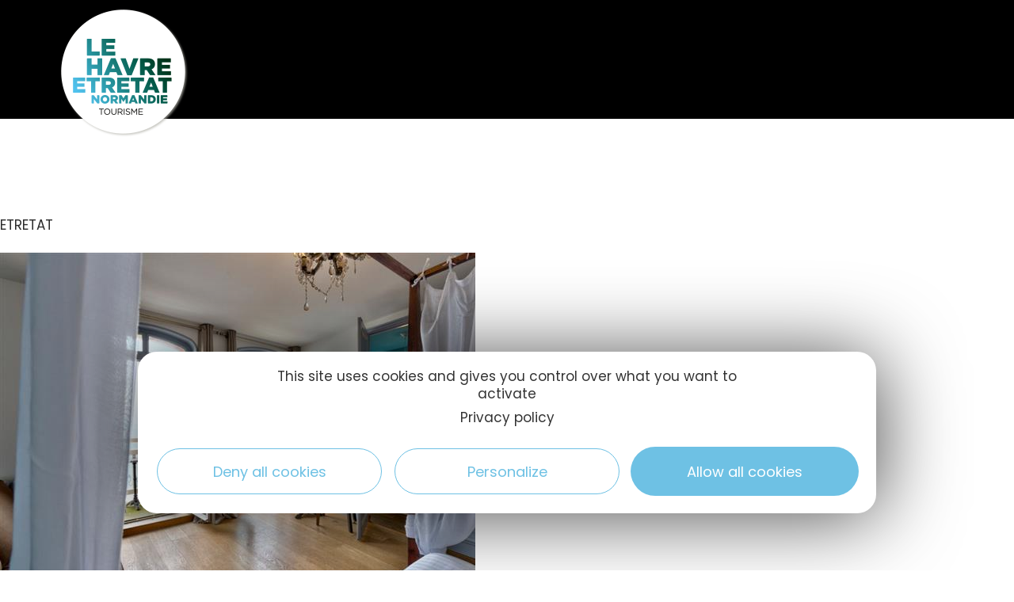

--- FILE ---
content_type: text/html; charset=UTF-8
request_url: https://www.lehavre-etretat-tourisme.com/de/fiche/etretat/hotel-le-rayon-vert_TFOHOTNOR076FS0026R/
body_size: 29488
content:
<!DOCTYPE html>
<html class="html" lang="de-DE">
<head>
	<meta charset="UTF-8">
	<link rel="profile" href="https://gmpg.org/xfn/11">

	<meta name='robots' content='index, follow, max-image-preview:large, max-snippet:-1, max-video-preview:-1' />
<meta name="viewport" content="width=device-width, initial-scale=1">
	<!-- This site is optimized with the Yoast SEO plugin v20.8 - https://yoast.com/wordpress/plugins/seo/ -->
	<title>Hôtel Le Rayon Vert</title>
	<meta name="description" content="Das Hotel Le Rayon Vert, ein charmantes Haus aus dem 19. Jahrhundert, befindet sich an der Strandpromenade von Etretat in einer außergewöhnlichen Lage, mitten i..." />
	<meta property="og:locale" content="de_DE" />
	<meta property="og:type" content="website" />
	<meta property="og:site_name" content="Le Havre Etretat Normandie Tourisme" />
	<meta name="twitter:card" content="summary_large_image" />
	<meta name="twitter:site" content="@lehavreetretat" />
	<script type="application/ld+json" class="yoast-schema-graph">{"@context":"https://schema.org","@graph":[{"@type":"ImageObject","inLanguage":"de-DE","@id":"#primaryimage","url":"https://cdt76.media.tourinsoft.eu/upload/CH-24-A--F.Godard-2023-18-800x600.jpg?width=600","contentUrl":"https://cdt76.media.tourinsoft.eu/upload/CH-24-A--F.Godard-2023-18-800x600.jpg?width=600"},{"@type":"WebSite","@id":"https://www.lehavre-etretat-tourisme.com/de/#website","url":"https://www.lehavre-etretat-tourisme.com/de/","name":"Le Havre Etretat Normandie Tourisme","description":"Normandie Tourisme","publisher":{"@id":"https://www.lehavre-etretat-tourisme.com/de/#organization"},"potentialAction":[{"@type":"SearchAction","target":{"@type":"EntryPoint","urlTemplate":"https://www.lehavre-etretat-tourisme.com/de/?s={search_term_string}"},"query-input":"required name=search_term_string"}],"inLanguage":"de-DE"},{"@type":"Organization","@id":"https://www.lehavre-etretat-tourisme.com/de/#organization","name":"Le Havre Etretat Normandie Tourisme","url":"https://www.lehavre-etretat-tourisme.com/de/","logo":{"@type":"ImageObject","inLanguage":"de-DE","@id":"https://www.lehavre-etretat-tourisme.com/de/#/schema/logo/image/","url":"https://www.lehavre-etretat-tourisme.com/uploads/2020/03/logo-havre-etretat.png","contentUrl":"https://www.lehavre-etretat-tourisme.com/uploads/2020/03/logo-havre-etretat.png","width":174,"height":180,"caption":"Le Havre Etretat Normandie Tourisme"},"image":{"@id":"https://www.lehavre-etretat-tourisme.com/de/#/schema/logo/image/"},"sameAs":["https://www.facebook.com/lehavreetretattourisme","https://twitter.com/lehavreetretat","https://www.instagram.com/lehavre_etretat_tourisme/","https://www.linkedin.com/company/lehavreetretat-normandietourisme","https://www.pinterest.fr/lehavreetretattourisme/","https://www.youtube.com/user/LeHavreTourisme"]}]}</script>
	<!-- / Yoast SEO plugin. -->


<link rel='dns-prefetch' href='//gadget.open-system.fr' />
<link rel='dns-prefetch' href='//cdn.laetis.fr' />
<link rel='dns-prefetch' href='//panier.laetis.fr' />
<link rel='dns-prefetch' href='//fonts.googleapis.com' />
<link href='https://fonts.gstatic.com' crossorigin rel='preconnect' />
<link rel='stylesheet' id='dsio-basket-buttons-css' href='https://panier.laetis.fr/dist/v02/css/buttons.css?ver=6.2.2' type='text/css' media='all' />
<link rel='stylesheet' id='dsio-kalendae-css' href='https://www.lehavre-etretat-tourisme.com/plugins/lae-elementor-diffusio/assets/libs/kalendae/kalendae.css?ver=6.2.2' type='text/css' media='all' />
<link rel='stylesheet' id='dsio-kal-dispo-css' href='https://www.lehavre-etretat-tourisme.com/plugins/lae-elementor-diffusio/assets/libs/kal-dispo-101/kal-dispo.css?ver=6.2.2' type='text/css' media='all' />
<link rel='stylesheet' id='dsio-kal-dispo-havre-css' href='https://www.lehavre-etretat-tourisme.com/plugins/lae-elementor-diffusio/assets/libs/kal-dispo-101/kal-dispo-havre.css?ver=6.2.2' type='text/css' media='all' />
<link rel='stylesheet' id='dsio-common-css' href='https://www.lehavre-etretat-tourisme.com/wordpress/../diffusio-3/public/css/main.common.css?ver=6.2.2' type='text/css' media='all' />
<link rel='stylesheet' id='dsio-liste-css' href='https://www.lehavre-etretat-tourisme.com/wordpress/../diffusio-3/public/css/main.list.css?ver=6.2.2' type='text/css' media='all' />
<link rel='stylesheet' id='dsio-detail-css' href='https://www.lehavre-etretat-tourisme.com/wordpress/../diffusio-3/public/css/main.detail.css?ver=6.2.2' type='text/css' media='all' />
<link rel='stylesheet' id='dsio-custom-css' href='https://www.lehavre-etretat-tourisme.com/wordpress/../diffusio-3/public/css/main.custom.css?ver=6.2.2' type='text/css' media='all' />
<link rel='stylesheet' id='panier-css' href='https://panier.laetis.fr/dist/v02/css/buttons.css?ver=6.2.2' type='text/css' media='all' />
<link rel='stylesheet' id='fancybox-css' href='https://www.lehavre-etretat-tourisme.com/wordpress/../diffusio-3/public/js/libs/@fancyapps/fancybox/dist/jquery.fancybox.min.css?ver=6.2.2' type='text/css' media='all' />
<link rel='stylesheet' id='wp-block-library-css' href='https://www.lehavre-etretat-tourisme.com/wordpress/wp-includes/css/dist/block-library/style.min.css?ver=6.2.2' type='text/css' media='all' />
<style id='wp-block-library-theme-inline-css' type='text/css'>
.wp-block-audio figcaption{color:#555;font-size:13px;text-align:center}.is-dark-theme .wp-block-audio figcaption{color:hsla(0,0%,100%,.65)}.wp-block-audio{margin:0 0 1em}.wp-block-code{border:1px solid #ccc;border-radius:4px;font-family:Menlo,Consolas,monaco,monospace;padding:.8em 1em}.wp-block-embed figcaption{color:#555;font-size:13px;text-align:center}.is-dark-theme .wp-block-embed figcaption{color:hsla(0,0%,100%,.65)}.wp-block-embed{margin:0 0 1em}.blocks-gallery-caption{color:#555;font-size:13px;text-align:center}.is-dark-theme .blocks-gallery-caption{color:hsla(0,0%,100%,.65)}.wp-block-image figcaption{color:#555;font-size:13px;text-align:center}.is-dark-theme .wp-block-image figcaption{color:hsla(0,0%,100%,.65)}.wp-block-image{margin:0 0 1em}.wp-block-pullquote{border-bottom:4px solid;border-top:4px solid;color:currentColor;margin-bottom:1.75em}.wp-block-pullquote cite,.wp-block-pullquote footer,.wp-block-pullquote__citation{color:currentColor;font-size:.8125em;font-style:normal;text-transform:uppercase}.wp-block-quote{border-left:.25em solid;margin:0 0 1.75em;padding-left:1em}.wp-block-quote cite,.wp-block-quote footer{color:currentColor;font-size:.8125em;font-style:normal;position:relative}.wp-block-quote.has-text-align-right{border-left:none;border-right:.25em solid;padding-left:0;padding-right:1em}.wp-block-quote.has-text-align-center{border:none;padding-left:0}.wp-block-quote.is-large,.wp-block-quote.is-style-large,.wp-block-quote.is-style-plain{border:none}.wp-block-search .wp-block-search__label{font-weight:700}.wp-block-search__button{border:1px solid #ccc;padding:.375em .625em}:where(.wp-block-group.has-background){padding:1.25em 2.375em}.wp-block-separator.has-css-opacity{opacity:.4}.wp-block-separator{border:none;border-bottom:2px solid;margin-left:auto;margin-right:auto}.wp-block-separator.has-alpha-channel-opacity{opacity:1}.wp-block-separator:not(.is-style-wide):not(.is-style-dots){width:100px}.wp-block-separator.has-background:not(.is-style-dots){border-bottom:none;height:1px}.wp-block-separator.has-background:not(.is-style-wide):not(.is-style-dots){height:2px}.wp-block-table{margin:0 0 1em}.wp-block-table td,.wp-block-table th{word-break:normal}.wp-block-table figcaption{color:#555;font-size:13px;text-align:center}.is-dark-theme .wp-block-table figcaption{color:hsla(0,0%,100%,.65)}.wp-block-video figcaption{color:#555;font-size:13px;text-align:center}.is-dark-theme .wp-block-video figcaption{color:hsla(0,0%,100%,.65)}.wp-block-video{margin:0 0 1em}.wp-block-template-part.has-background{margin-bottom:0;margin-top:0;padding:1.25em 2.375em}
</style>
<link rel='stylesheet' id='classic-theme-styles-css' href='https://www.lehavre-etretat-tourisme.com/wordpress/wp-includes/css/classic-themes.min.css?ver=6.2.2' type='text/css' media='all' />
<style id='global-styles-inline-css' type='text/css'>
body{--wp--preset--color--black: #000000;--wp--preset--color--cyan-bluish-gray: #abb8c3;--wp--preset--color--white: #ffffff;--wp--preset--color--pale-pink: #f78da7;--wp--preset--color--vivid-red: #cf2e2e;--wp--preset--color--luminous-vivid-orange: #ff6900;--wp--preset--color--luminous-vivid-amber: #fcb900;--wp--preset--color--light-green-cyan: #7bdcb5;--wp--preset--color--vivid-green-cyan: #00d084;--wp--preset--color--pale-cyan-blue: #8ed1fc;--wp--preset--color--vivid-cyan-blue: #0693e3;--wp--preset--color--vivid-purple: #9b51e0;--wp--preset--gradient--vivid-cyan-blue-to-vivid-purple: linear-gradient(135deg,rgba(6,147,227,1) 0%,rgb(155,81,224) 100%);--wp--preset--gradient--light-green-cyan-to-vivid-green-cyan: linear-gradient(135deg,rgb(122,220,180) 0%,rgb(0,208,130) 100%);--wp--preset--gradient--luminous-vivid-amber-to-luminous-vivid-orange: linear-gradient(135deg,rgba(252,185,0,1) 0%,rgba(255,105,0,1) 100%);--wp--preset--gradient--luminous-vivid-orange-to-vivid-red: linear-gradient(135deg,rgba(255,105,0,1) 0%,rgb(207,46,46) 100%);--wp--preset--gradient--very-light-gray-to-cyan-bluish-gray: linear-gradient(135deg,rgb(238,238,238) 0%,rgb(169,184,195) 100%);--wp--preset--gradient--cool-to-warm-spectrum: linear-gradient(135deg,rgb(74,234,220) 0%,rgb(151,120,209) 20%,rgb(207,42,186) 40%,rgb(238,44,130) 60%,rgb(251,105,98) 80%,rgb(254,248,76) 100%);--wp--preset--gradient--blush-light-purple: linear-gradient(135deg,rgb(255,206,236) 0%,rgb(152,150,240) 100%);--wp--preset--gradient--blush-bordeaux: linear-gradient(135deg,rgb(254,205,165) 0%,rgb(254,45,45) 50%,rgb(107,0,62) 100%);--wp--preset--gradient--luminous-dusk: linear-gradient(135deg,rgb(255,203,112) 0%,rgb(199,81,192) 50%,rgb(65,88,208) 100%);--wp--preset--gradient--pale-ocean: linear-gradient(135deg,rgb(255,245,203) 0%,rgb(182,227,212) 50%,rgb(51,167,181) 100%);--wp--preset--gradient--electric-grass: linear-gradient(135deg,rgb(202,248,128) 0%,rgb(113,206,126) 100%);--wp--preset--gradient--midnight: linear-gradient(135deg,rgb(2,3,129) 0%,rgb(40,116,252) 100%);--wp--preset--duotone--dark-grayscale: url('#wp-duotone-dark-grayscale');--wp--preset--duotone--grayscale: url('#wp-duotone-grayscale');--wp--preset--duotone--purple-yellow: url('#wp-duotone-purple-yellow');--wp--preset--duotone--blue-red: url('#wp-duotone-blue-red');--wp--preset--duotone--midnight: url('#wp-duotone-midnight');--wp--preset--duotone--magenta-yellow: url('#wp-duotone-magenta-yellow');--wp--preset--duotone--purple-green: url('#wp-duotone-purple-green');--wp--preset--duotone--blue-orange: url('#wp-duotone-blue-orange');--wp--preset--font-size--small: 13px;--wp--preset--font-size--medium: 20px;--wp--preset--font-size--large: 36px;--wp--preset--font-size--x-large: 42px;--wp--preset--spacing--20: 0.44rem;--wp--preset--spacing--30: 0.67rem;--wp--preset--spacing--40: 1rem;--wp--preset--spacing--50: 1.5rem;--wp--preset--spacing--60: 2.25rem;--wp--preset--spacing--70: 3.38rem;--wp--preset--spacing--80: 5.06rem;--wp--preset--shadow--natural: 6px 6px 9px rgba(0, 0, 0, 0.2);--wp--preset--shadow--deep: 12px 12px 50px rgba(0, 0, 0, 0.4);--wp--preset--shadow--sharp: 6px 6px 0px rgba(0, 0, 0, 0.2);--wp--preset--shadow--outlined: 6px 6px 0px -3px rgba(255, 255, 255, 1), 6px 6px rgba(0, 0, 0, 1);--wp--preset--shadow--crisp: 6px 6px 0px rgba(0, 0, 0, 1);}:where(.is-layout-flex){gap: 0.5em;}body .is-layout-flow > .alignleft{float: left;margin-inline-start: 0;margin-inline-end: 2em;}body .is-layout-flow > .alignright{float: right;margin-inline-start: 2em;margin-inline-end: 0;}body .is-layout-flow > .aligncenter{margin-left: auto !important;margin-right: auto !important;}body .is-layout-constrained > .alignleft{float: left;margin-inline-start: 0;margin-inline-end: 2em;}body .is-layout-constrained > .alignright{float: right;margin-inline-start: 2em;margin-inline-end: 0;}body .is-layout-constrained > .aligncenter{margin-left: auto !important;margin-right: auto !important;}body .is-layout-constrained > :where(:not(.alignleft):not(.alignright):not(.alignfull)){max-width: var(--wp--style--global--content-size);margin-left: auto !important;margin-right: auto !important;}body .is-layout-constrained > .alignwide{max-width: var(--wp--style--global--wide-size);}body .is-layout-flex{display: flex;}body .is-layout-flex{flex-wrap: wrap;align-items: center;}body .is-layout-flex > *{margin: 0;}:where(.wp-block-columns.is-layout-flex){gap: 2em;}.has-black-color{color: var(--wp--preset--color--black) !important;}.has-cyan-bluish-gray-color{color: var(--wp--preset--color--cyan-bluish-gray) !important;}.has-white-color{color: var(--wp--preset--color--white) !important;}.has-pale-pink-color{color: var(--wp--preset--color--pale-pink) !important;}.has-vivid-red-color{color: var(--wp--preset--color--vivid-red) !important;}.has-luminous-vivid-orange-color{color: var(--wp--preset--color--luminous-vivid-orange) !important;}.has-luminous-vivid-amber-color{color: var(--wp--preset--color--luminous-vivid-amber) !important;}.has-light-green-cyan-color{color: var(--wp--preset--color--light-green-cyan) !important;}.has-vivid-green-cyan-color{color: var(--wp--preset--color--vivid-green-cyan) !important;}.has-pale-cyan-blue-color{color: var(--wp--preset--color--pale-cyan-blue) !important;}.has-vivid-cyan-blue-color{color: var(--wp--preset--color--vivid-cyan-blue) !important;}.has-vivid-purple-color{color: var(--wp--preset--color--vivid-purple) !important;}.has-black-background-color{background-color: var(--wp--preset--color--black) !important;}.has-cyan-bluish-gray-background-color{background-color: var(--wp--preset--color--cyan-bluish-gray) !important;}.has-white-background-color{background-color: var(--wp--preset--color--white) !important;}.has-pale-pink-background-color{background-color: var(--wp--preset--color--pale-pink) !important;}.has-vivid-red-background-color{background-color: var(--wp--preset--color--vivid-red) !important;}.has-luminous-vivid-orange-background-color{background-color: var(--wp--preset--color--luminous-vivid-orange) !important;}.has-luminous-vivid-amber-background-color{background-color: var(--wp--preset--color--luminous-vivid-amber) !important;}.has-light-green-cyan-background-color{background-color: var(--wp--preset--color--light-green-cyan) !important;}.has-vivid-green-cyan-background-color{background-color: var(--wp--preset--color--vivid-green-cyan) !important;}.has-pale-cyan-blue-background-color{background-color: var(--wp--preset--color--pale-cyan-blue) !important;}.has-vivid-cyan-blue-background-color{background-color: var(--wp--preset--color--vivid-cyan-blue) !important;}.has-vivid-purple-background-color{background-color: var(--wp--preset--color--vivid-purple) !important;}.has-black-border-color{border-color: var(--wp--preset--color--black) !important;}.has-cyan-bluish-gray-border-color{border-color: var(--wp--preset--color--cyan-bluish-gray) !important;}.has-white-border-color{border-color: var(--wp--preset--color--white) !important;}.has-pale-pink-border-color{border-color: var(--wp--preset--color--pale-pink) !important;}.has-vivid-red-border-color{border-color: var(--wp--preset--color--vivid-red) !important;}.has-luminous-vivid-orange-border-color{border-color: var(--wp--preset--color--luminous-vivid-orange) !important;}.has-luminous-vivid-amber-border-color{border-color: var(--wp--preset--color--luminous-vivid-amber) !important;}.has-light-green-cyan-border-color{border-color: var(--wp--preset--color--light-green-cyan) !important;}.has-vivid-green-cyan-border-color{border-color: var(--wp--preset--color--vivid-green-cyan) !important;}.has-pale-cyan-blue-border-color{border-color: var(--wp--preset--color--pale-cyan-blue) !important;}.has-vivid-cyan-blue-border-color{border-color: var(--wp--preset--color--vivid-cyan-blue) !important;}.has-vivid-purple-border-color{border-color: var(--wp--preset--color--vivid-purple) !important;}.has-vivid-cyan-blue-to-vivid-purple-gradient-background{background: var(--wp--preset--gradient--vivid-cyan-blue-to-vivid-purple) !important;}.has-light-green-cyan-to-vivid-green-cyan-gradient-background{background: var(--wp--preset--gradient--light-green-cyan-to-vivid-green-cyan) !important;}.has-luminous-vivid-amber-to-luminous-vivid-orange-gradient-background{background: var(--wp--preset--gradient--luminous-vivid-amber-to-luminous-vivid-orange) !important;}.has-luminous-vivid-orange-to-vivid-red-gradient-background{background: var(--wp--preset--gradient--luminous-vivid-orange-to-vivid-red) !important;}.has-very-light-gray-to-cyan-bluish-gray-gradient-background{background: var(--wp--preset--gradient--very-light-gray-to-cyan-bluish-gray) !important;}.has-cool-to-warm-spectrum-gradient-background{background: var(--wp--preset--gradient--cool-to-warm-spectrum) !important;}.has-blush-light-purple-gradient-background{background: var(--wp--preset--gradient--blush-light-purple) !important;}.has-blush-bordeaux-gradient-background{background: var(--wp--preset--gradient--blush-bordeaux) !important;}.has-luminous-dusk-gradient-background{background: var(--wp--preset--gradient--luminous-dusk) !important;}.has-pale-ocean-gradient-background{background: var(--wp--preset--gradient--pale-ocean) !important;}.has-electric-grass-gradient-background{background: var(--wp--preset--gradient--electric-grass) !important;}.has-midnight-gradient-background{background: var(--wp--preset--gradient--midnight) !important;}.has-small-font-size{font-size: var(--wp--preset--font-size--small) !important;}.has-medium-font-size{font-size: var(--wp--preset--font-size--medium) !important;}.has-large-font-size{font-size: var(--wp--preset--font-size--large) !important;}.has-x-large-font-size{font-size: var(--wp--preset--font-size--x-large) !important;}
.wp-block-navigation a:where(:not(.wp-element-button)){color: inherit;}
:where(.wp-block-columns.is-layout-flex){gap: 2em;}
.wp-block-pullquote{font-size: 1.5em;line-height: 1.6;}
</style>
<link rel='stylesheet' id='lae-cookies-popup-css' href='https://www.lehavre-etretat-tourisme.com/plugins/lae-cookies/assets/css/popup.css?ver=2.5' type='text/css' media='all' />
<link rel='stylesheet' id='lae-search-css' href='https://www.lehavre-etretat-tourisme.com/plugins/lae-search/assets/search.css?ver=6.2.2' type='text/css' media='all' />
<link rel='stylesheet' id='oceanwp-style-css' href='https://www.lehavre-etretat-tourisme.com/themes/oceanwp/assets/css/style.min.css?ver=1.0' type='text/css' media='all' />
<link rel='stylesheet' id='child-style-css' href='https://www.lehavre-etretat-tourisme.com/themes/lae-ocean/style.css?ver=6.2.2' type='text/css' media='all' />
<link rel='stylesheet' id='lae-style-css' href='https://www.lehavre-etretat-tourisme.com/themes/lae-ocean/styles/css/styles.css?ver=1756882695' type='text/css' media='all' />
<link rel='stylesheet' id='elementor-frontend-legacy-css' href='https://www.lehavre-etretat-tourisme.com/plugins/elementor/assets/css/frontend-legacy.min.css?ver=3.13.4' type='text/css' media='all' />
<link rel='stylesheet' id='elementor-frontend-css' href='https://www.lehavre-etretat-tourisme.com/plugins/elementor/assets/css/frontend.min.css?ver=3.13.4' type='text/css' media='all' />
<link rel='stylesheet' id='elementor-post-12204-css' href='https://www.lehavre-etretat-tourisme.com/uploads/elementor/css/post-12204.css?ver=1743759409' type='text/css' media='all' />
<link rel='stylesheet' id='font-awesome-css' href='https://www.lehavre-etretat-tourisme.com/themes/oceanwp/assets/fonts/fontawesome/css/all.min.css?ver=5.15.1' type='text/css' media='all' />
<link rel='stylesheet' id='simple-line-icons-css' href='https://www.lehavre-etretat-tourisme.com/themes/oceanwp/assets/css/third/simple-line-icons.min.css?ver=2.4.0' type='text/css' media='all' />
<link rel='stylesheet' id='oceanwp-google-font-poppins-css' href='https://www.lehavre-etretat-tourisme.com/uploads/oceanwp-webfonts-css/bdaf458f0dad8331a5096ae4a9d1112f.css?ver=6.2.2' type='text/css' media='all' />
<link rel='stylesheet' id='elementor-icons-css' href='https://www.lehavre-etretat-tourisme.com/plugins/elementor/assets/lib/eicons/css/elementor-icons.min.css?ver=5.20.0' type='text/css' media='all' />
<link rel='stylesheet' id='swiper-css' href='https://www.lehavre-etretat-tourisme.com/plugins/elementor/assets/lib/swiper/css/swiper.min.css?ver=5.3.6' type='text/css' media='all' />
<link rel='stylesheet' id='elementor-post-88-css' href='https://www.lehavre-etretat-tourisme.com/uploads/elementor/css/post-88.css?ver=1723131907' type='text/css' media='all' />
<link rel='stylesheet' id='elementor-pro-css' href='https://www.lehavre-etretat-tourisme.com/plugins/elementor-pro/assets/css/frontend.min.css?ver=3.13.2' type='text/css' media='all' />
<link rel='stylesheet' id='font-awesome-5-all-css' href='https://www.lehavre-etretat-tourisme.com/plugins/elementor/assets/lib/font-awesome/css/all.min.css?ver=3.13.4' type='text/css' media='all' />
<link rel='stylesheet' id='font-awesome-4-shim-css' href='https://www.lehavre-etretat-tourisme.com/plugins/elementor/assets/lib/font-awesome/css/v4-shims.min.css?ver=3.13.4' type='text/css' media='all' />
<link rel='stylesheet' id='oe-widgets-style-css' href='https://www.lehavre-etretat-tourisme.com/plugins/ocean-extra/assets/css/widgets.css?ver=6.2.2' type='text/css' media='all' />
<link rel='stylesheet' id='osh-styles-css' href='https://www.lehavre-etretat-tourisme.com/plugins/ocean-sticky-header/assets/css/style.min.css?ver=6.2.2' type='text/css' media='all' />
<link rel='stylesheet' id='google-fonts-1-css' href='https://fonts.googleapis.com/css?family=Roboto%3A100%2C100italic%2C200%2C200italic%2C300%2C300italic%2C400%2C400italic%2C500%2C500italic%2C600%2C600italic%2C700%2C700italic%2C800%2C800italic%2C900%2C900italic%7CRoboto+Slab%3A100%2C100italic%2C200%2C200italic%2C300%2C300italic%2C400%2C400italic%2C500%2C500italic%2C600%2C600italic%2C700%2C700italic%2C800%2C800italic%2C900%2C900italic%7CPoppins%3A100%2C100italic%2C200%2C200italic%2C300%2C300italic%2C400%2C400italic%2C500%2C500italic%2C600%2C600italic%2C700%2C700italic%2C800%2C800italic%2C900%2C900italic&#038;display=auto&#038;ver=6.2.2' type='text/css' media='all' />
<link rel='stylesheet' id='elementor-icons-havre-etretat-css' href='https://www.lehavre-etretat-tourisme.com/uploads/elementor/custom-icons/havre-etretat-21/styles.css?ver=1.0.0' type='text/css' media='all' />
<link rel='stylesheet' id='elementor-icons-shared-0-css' href='https://www.lehavre-etretat-tourisme.com/plugins/elementor/assets/lib/font-awesome/css/fontawesome.min.css?ver=5.15.3' type='text/css' media='all' />
<link rel='stylesheet' id='elementor-icons-fa-brands-css' href='https://www.lehavre-etretat-tourisme.com/plugins/elementor/assets/lib/font-awesome/css/brands.min.css?ver=5.15.3' type='text/css' media='all' />
<link rel='stylesheet' id='elementor-icons-fa-solid-css' href='https://www.lehavre-etretat-tourisme.com/plugins/elementor/assets/lib/font-awesome/css/solid.min.css?ver=5.15.3' type='text/css' media='all' />
<link rel='stylesheet' id='elementor-icons-fa-regular-css' href='https://www.lehavre-etretat-tourisme.com/plugins/elementor/assets/lib/font-awesome/css/regular.min.css?ver=5.15.3' type='text/css' media='all' />
<link rel="preconnect" href="https://fonts.gstatic.com/" crossorigin><script type='text/javascript' src='https://www.lehavre-etretat-tourisme.com/wordpress/wp-includes/js/jquery/jquery.min.js?ver=3.6.4' id='jquery-core-js'></script>
<script type='text/javascript' src='https://gadget.open-system.fr/widgets-libs/rel/noyau-1.0.min.js?ver=6.2.2' id='open-system-js'></script>
<script type='text/javascript' src='https://www.lehavre-etretat-tourisme.com/plugins/lae-elementor-widgets/assets/libs/leaflet/leaflet.bundle.min.js?ver=1.3.1' id='leaflet-js'></script>
<script type='text/javascript' src='https://cdn.laetis.fr/f/laetis/leaflet/leaflet.vue.extend.js?ver=6.2.2' id='dsio-leaflet-extend-js'></script>
<script type='text/javascript' src='https://www.lehavre-etretat-tourisme.com/wordpress/../diffusio-3/public/js/libs/@mapbox/togeojson/togeojson.js?ver=6.2.2' id='leaflet-togeojson-js'></script>
<script type='text/javascript' src='https://www.lehavre-etretat-tourisme.com/wordpress/../diffusio-3/public/js/libs/leaflet.snogylop.js?ver=6.2.2' id='leaflet-snogylop-js'></script>
<script type='text/javascript' src='https://www.lehavre-etretat-tourisme.com/wordpress/../diffusio-3/public/js/libs/jquery.lae.sticky.js?ver=6.2.2' id='dsio-sticky-js'></script>
<script type='text/javascript' src='https://www.lehavre-etretat-tourisme.com/wordpress/../diffusio-3/public/js/libs/@fancyapps/fancybox/dist/jquery.fancybox.min.js?ver=1' id='fancybox-js'></script>
<script type='text/javascript' src='https://www.lehavre-etretat-tourisme.com/plugins/lae-elementor-diffusio/assets/js/moment.min.js?ver=6.2.2' id='dsio-moment-js'></script>
<script type='text/javascript' src='https://www.lehavre-etretat-tourisme.com/plugins/lae-elementor-diffusio/assets/libs/kalendae/kalendae.min.js?ver=6.2.2' id='dsio-kalendae-js'></script>
<script type='text/javascript' src='https://www.lehavre-etretat-tourisme.com/plugins/lae-elementor-diffusio/assets/libs/kal-dispo-101/kal-dispo.js?ver=6.2.2' id='dsio-kal-dispo-js'></script>
<script type='text/javascript' id='tarteaucitron-js-extra'>
/* <![CDATA[ */
var laeCookiesOptions = {"googletagmanagerId":"GTM-KL4WNLK","privacyUrl":"\/mentions-legales\/","analyticsUa":"UA-26754475-9","typeUa":"gtag","facebookpixelId":"1664907914216139","tiktokpixelId":"","matomoId":"","matomoHost":"","matomoJs":"","matomoTagCtId":"","is_user_logged_in":""};
/* ]]> */
</script>
<script type='text/javascript' src='https://www.lehavre-etretat-tourisme.com/plugins/lae-cookies/assets/tarteaucitron/tarteaucitron.js?ver=1.8.2' id='tarteaucitron-js'></script>
<script type='text/javascript' id='lae-cookies-popup-js-extra'>
/* <![CDATA[ */
var laeCookiesOptions = {"googletagmanagerId":"GTM-KL4WNLK","privacyUrl":"\/mentions-legales\/","analyticsUa":"UA-26754475-9","typeUa":"gtag","facebookpixelId":"1664907914216139","tiktokpixelId":"","matomoId":"","matomoHost":"","matomoJs":"","matomoTagCtId":"","is_user_logged_in":""};
/* ]]> */
</script>
<script type='text/javascript' src='https://www.lehavre-etretat-tourisme.com/plugins/lae-cookies/assets/js/popup.js?ver=2.3' id='lae-cookies-popup-js'></script>
<script type='text/javascript' src='https://www.lehavre-etretat-tourisme.com/plugins/elementor/assets/lib/font-awesome/js/v4-shims.min.js?ver=3.13.4' id='font-awesome-4-shim-js'></script>
    <meta class="elastic" name="url_thumbnail" content="https://cdt76.media.tourinsoft.eu/upload/CH-24-A--F.Godard-2023-18-800x600.jpg">    <meta class="elastic" name="category1" content="hebergement">    <meta class="elastic" name="lang" content="de"><meta property="og:title" content="Hôtel Le Rayon Vert" /><meta property="og:type" content="website" /><meta property="og:image" content="https://cdt76.media.tourinsoft.eu/upload/CH-24-A--F.Godard-2023-18-800x600.jpg" /><meta property="og:url" content="/de/fiche/etretat/hotel-le-rayon-vert_TFOHOTNOR076FS0026R/" /><meta property="og:description" content="Das Hotel Le Rayon Vert, ein charmantes Haus aus dem 19. Jahrhundert, befindet sich an der Strandpromenade von Etretat in einer außergewöhnlichen Lage, mitten i..." /><script type="application/ld+json">{"@context":"http:\/\/schema.org\/","@type":"Hotel","name":"H\u00f4tel Le Rayon Vert","description":"Das Hotel Le Rayon Vert, ein charmantes Haus aus dem 19. Jahrhundert, befindet sich an der Strandpromenade von Etretat in einer au\u00dfergew\u00f6hnlichen Lage, mitten i...","image":"https:\/\/cdt76.media.tourinsoft.eu\/upload\/CH-24-A--F.Godard-2023-18-800x600.jpg","url":"\/de\/fiche\/etretat\/hotel-le-rayon-vert_TFOHOTNOR076FS0026R\/","email":null,"address":{"@type":"PostalAddress","addressLocality":"ETRETAT","addressRegion":"","addressCountry":"France","postalCode":"76790","streetAddress":" "},"telephone":null,"priceRange":"\u20ac"}</script>        <link rel="alternate" hreflang="de" href="" />
<meta name="generator" content="Elementor 3.13.4; features: a11y_improvements, additional_custom_breakpoints; settings: css_print_method-external, google_font-enabled, font_display-auto">
<script type="text/javascript">window.$crisp=[];window.CRISP_WEBSITE_ID="ce6ba25a-7fa1-4db5-9cd7-216d0373feb1";(function(){d=document;s=d.createElement("script");s.src="https://client.crisp.chat/l.js";s.async=1;d.getElementsByTagName("head")[0].appendChild(s);})();</script>
<link rel="icon" href="https://www.lehavre-etretat-tourisme.com/uploads/2020/03/favicon.ico" sizes="32x32" />
<link rel="icon" href="https://www.lehavre-etretat-tourisme.com/uploads/2020/03/favicon.ico" sizes="192x192" />
<link rel="apple-touch-icon" href="https://www.lehavre-etretat-tourisme.com/uploads/2020/03/favicon.ico" />
<meta name="msapplication-TileImage" content="https://www.lehavre-etretat-tourisme.com/uploads/2020/03/favicon.ico" />
<!-- OceanWP CSS -->
<style type="text/css">
/* General CSS */a:hover,a.light:hover,.theme-heading .text::before,.theme-heading .text::after,#top-bar-content >a:hover,#top-bar-social li.oceanwp-email a:hover,#site-navigation-wrap .dropdown-menu >li >a:hover,#site-header.medium-header #medium-searchform button:hover,.oceanwp-mobile-menu-icon a:hover,.blog-entry.post .blog-entry-header .entry-title a:hover,.blog-entry.post .blog-entry-readmore a:hover,.blog-entry.thumbnail-entry .blog-entry-category a,ul.meta li a:hover,.dropcap,.single nav.post-navigation .nav-links .title,body .related-post-title a:hover,body #wp-calendar caption,body .contact-info-widget.default i,body .contact-info-widget.big-icons i,body .custom-links-widget .oceanwp-custom-links li a:hover,body .custom-links-widget .oceanwp-custom-links li a:hover:before,body .posts-thumbnails-widget li a:hover,body .social-widget li.oceanwp-email a:hover,.comment-author .comment-meta .comment-reply-link,#respond #cancel-comment-reply-link:hover,#footer-widgets .footer-box a:hover,#footer-bottom a:hover,#footer-bottom #footer-bottom-menu a:hover,.sidr a:hover,.sidr-class-dropdown-toggle:hover,.sidr-class-menu-item-has-children.active >a,.sidr-class-menu-item-has-children.active >a >.sidr-class-dropdown-toggle,input[type=checkbox]:checked:before{color:#319bc3}.single nav.post-navigation .nav-links .title .owp-icon use,.blog-entry.post .blog-entry-readmore a:hover .owp-icon use,body .contact-info-widget.default .owp-icon use,body .contact-info-widget.big-icons .owp-icon use{stroke:#319bc3}input[type="button"],input[type="reset"],input[type="submit"],button[type="submit"],.button,#site-navigation-wrap .dropdown-menu >li.btn >a >span,.thumbnail:hover i,.post-quote-content,.omw-modal .omw-close-modal,body .contact-info-widget.big-icons li:hover i,body div.wpforms-container-full .wpforms-form input[type=submit],body div.wpforms-container-full .wpforms-form button[type=submit],body div.wpforms-container-full .wpforms-form .wpforms-page-button{background-color:#319bc3}.thumbnail:hover .link-post-svg-icon{background-color:#319bc3}body .contact-info-widget.big-icons li:hover .owp-icon{background-color:#319bc3}.widget-title{border-color:#319bc3}blockquote{border-color:#319bc3}#searchform-dropdown{border-color:#319bc3}.dropdown-menu .sub-menu{border-color:#319bc3}.blog-entry.large-entry .blog-entry-readmore a:hover{border-color:#319bc3}.oceanwp-newsletter-form-wrap input[type="email"]:focus{border-color:#319bc3}.social-widget li.oceanwp-email a:hover{border-color:#319bc3}#respond #cancel-comment-reply-link:hover{border-color:#319bc3}body .contact-info-widget.big-icons li:hover i{border-color:#319bc3}#footer-widgets .oceanwp-newsletter-form-wrap input[type="email"]:focus{border-color:#319bc3}blockquote,.wp-block-quote{border-left-color:#319bc3}body .contact-info-widget.big-icons li:hover .owp-icon{border-color:#319bc3}input[type="button"]:hover,input[type="reset"]:hover,input[type="submit"]:hover,button[type="submit"]:hover,input[type="button"]:focus,input[type="reset"]:focus,input[type="submit"]:focus,button[type="submit"]:focus,.button:hover,.button:focus,#site-navigation-wrap .dropdown-menu >li.btn >a:hover >span,.post-quote-author,.omw-modal .omw-close-modal:hover,body div.wpforms-container-full .wpforms-form input[type=submit]:hover,body div.wpforms-container-full .wpforms-form button[type=submit]:hover,body div.wpforms-container-full .wpforms-form .wpforms-page-button:hover{background-color:rgba(0,126,181,0.99)}a{color:#319bc3}a .owp-icon use{stroke:#319bc3}a:hover{color:rgba(0,126,181,0.99)}a:hover .owp-icon use{stroke:rgba(0,126,181,0.99)}@media only screen and (min-width:960px){.content-area,.content-left-sidebar .content-area{width:100%}}#scroll-top{bottom:100px}#scroll-top{border-radius:99px}.theme-button,input[type="submit"],button[type="submit"],button,body div.wpforms-container-full .wpforms-form input[type=submit],body div.wpforms-container-full .wpforms-form button[type=submit],body div.wpforms-container-full .wpforms-form .wpforms-page-button{padding:10px 20px 10px 20px}body .theme-button,body input[type="submit"],body button[type="submit"],body button,body .button,body div.wpforms-container-full .wpforms-form input[type=submit],body div.wpforms-container-full .wpforms-form button[type=submit],body div.wpforms-container-full .wpforms-form .wpforms-page-button{background-color:#319bc3}body .theme-button:hover,body input[type="submit"]:hover,body button[type="submit"]:hover,body button:hover,body .button:hover,body div.wpforms-container-full .wpforms-form input[type=submit]:hover,body div.wpforms-container-full .wpforms-form input[type=submit]:active,body div.wpforms-container-full .wpforms-form button[type=submit]:hover,body div.wpforms-container-full .wpforms-form button[type=submit]:active,body div.wpforms-container-full .wpforms-form .wpforms-page-button:hover,body div.wpforms-container-full .wpforms-form .wpforms-page-button:active{background-color:#034660}/* Header CSS */#site-logo #site-logo-inner,.oceanwp-social-menu .social-menu-inner,#site-header.full_screen-header .menu-bar-inner,.after-header-content .after-header-content-inner{height:85px}#site-navigation-wrap .dropdown-menu >li >a,.oceanwp-mobile-menu-icon a,.mobile-menu-close,.after-header-content-inner >a{line-height:85px}#site-header.has-header-media .overlay-header-media{background-color:rgba(0,0,0,0.5)}@media (max-width:768px){#site-header #site-logo #site-logo-inner a img,#site-header.center-header #site-navigation-wrap .middle-site-logo a img{max-height:100px}}@media (max-width:480px){#site-header #site-logo #site-logo-inner a img,#site-header.center-header #site-navigation-wrap .middle-site-logo a img{max-height:70px}}#site-navigation-wrap .dropdown-menu >li >a{padding:0 25px}#site-navigation-wrap .dropdown-menu >li >a,.oceanwp-mobile-menu-icon a,#searchform-header-replace-close{color:#ffffff}#site-navigation-wrap .dropdown-menu >li >a .owp-icon use,.oceanwp-mobile-menu-icon a .owp-icon use,#searchform-header-replace-close .owp-icon use{stroke:#ffffff}#site-navigation-wrap .dropdown-menu >li >a:hover,.oceanwp-mobile-menu-icon a:hover,#searchform-header-replace-close:hover{color:#ffffff}#site-navigation-wrap .dropdown-menu >li >a:hover .owp-icon use,.oceanwp-mobile-menu-icon a:hover .owp-icon use,#searchform-header-replace-close:hover .owp-icon use{stroke:#ffffff}#site-navigation-wrap .dropdown-menu >.current-menu-item >a,#site-navigation-wrap .dropdown-menu >.current-menu-ancestor >a,#site-navigation-wrap .dropdown-menu >.current-menu-item >a:hover,#site-navigation-wrap .dropdown-menu >.current-menu-ancestor >a:hover{color:#ffffff}.dropdown-menu .sub-menu,#searchform-dropdown,.current-shop-items-dropdown{background-color:#2c2c2c}.dropdown-menu .sub-menu,#searchform-dropdown,.current-shop-items-dropdown{border-color:#2c2c2c}.dropdown-menu ul li.menu-item,.navigation >ul >li >ul.megamenu.sub-menu >li,.navigation .megamenu li ul.sub-menu{border-color:#2c2c2c}.dropdown-menu ul li a.menu-link{color:#2c2c2c}.dropdown-menu ul li a.menu-link .owp-icon use{stroke:#2c2c2c}.dropdown-menu ul li a.menu-link:hover{color:rgba(44,44,44,0.66)}.dropdown-menu ul li a.menu-link:hover .owp-icon use{stroke:rgba(44,44,44,0.66)}.dropdown-menu ul li a.menu-link:hover{background-color:#ffffff}.dropdown-menu ul >.current-menu-item >a.menu-link{color:#ffffff}.dropdown-menu ul >.current-menu-item >a.menu-link{background-color:#ffffff}@media (max-width:1080px){#top-bar-nav,#site-navigation-wrap,.oceanwp-social-menu,.after-header-content{display:none}.center-logo #site-logo{float:none;position:absolute;left:50%;padding:0;-webkit-transform:translateX(-50%);transform:translateX(-50%)}#site-header.center-header #site-logo,.oceanwp-mobile-menu-icon,#oceanwp-cart-sidebar-wrap{display:block}body.vertical-header-style #outer-wrap{margin:0 !important}#site-header.vertical-header{position:relative;width:100%;left:0 !important;right:0 !important}#site-header.vertical-header .has-template >#site-logo{display:block}#site-header.vertical-header #site-header-inner{display:-webkit-box;display:-webkit-flex;display:-ms-flexbox;display:flex;-webkit-align-items:center;align-items:center;padding:0;max-width:90%}#site-header.vertical-header #site-header-inner >*:not(.oceanwp-mobile-menu-icon){display:none}#site-header.vertical-header #site-header-inner >*{padding:0 !important}#site-header.vertical-header #site-header-inner #site-logo{display:block;margin:0;width:50%;text-align:left}body.rtl #site-header.vertical-header #site-header-inner #site-logo{text-align:right}#site-header.vertical-header #site-header-inner .oceanwp-mobile-menu-icon{width:50%;text-align:right}body.rtl #site-header.vertical-header #site-header-inner .oceanwp-mobile-menu-icon{text-align:left}#site-header.vertical-header .vertical-toggle,body.vertical-header-style.vh-closed #site-header.vertical-header .vertical-toggle{display:none}#site-logo.has-responsive-logo .custom-logo-link{display:none}#site-logo.has-responsive-logo .responsive-logo-link{display:block}.is-sticky #site-logo.has-sticky-logo .responsive-logo-link{display:none}.is-sticky #site-logo.has-responsive-logo .sticky-logo-link{display:block}#top-bar.has-no-content #top-bar-social.top-bar-left,#top-bar.has-no-content #top-bar-social.top-bar-right{position:inherit;left:auto;right:auto;float:none;height:auto;line-height:1.5em;margin-top:0;text-align:center}#top-bar.has-no-content #top-bar-social li{float:none;display:inline-block}.owp-cart-overlay,#side-panel-wrap a.side-panel-btn{display:none !important}}/* Footer Widgets CSS */#footer-widgets{padding:0}/* Sticky Header CSS */.is-sticky #site-header.shrink-header #site-logo #site-logo-inner,.is-sticky #site-header.shrink-header .oceanwp-social-menu .social-menu-inner,.is-sticky #site-header.shrink-header.full_screen-header .menu-bar-inner,.after-header-content .after-header-content-inner{height:85px}.is-sticky #site-header.shrink-header #site-navigation-wrap .dropdown-menu >li >a,.is-sticky #site-header.shrink-header .oceanwp-mobile-menu-icon a,.after-header-content .after-header-content-inner >a,.after-header-content .after-header-content-inner >div >a{line-height:85px}.is-sticky #site-header,.ocean-sticky-top-bar-holder.is-sticky #top-bar-wrap,.is-sticky .header-top{opacity:1}.is-sticky #site-header,.is-sticky #searchform-header-replace{background-color:rgba(0,0,0,0.5)!important}/* Typography CSS */body{font-style:normal;font-size:1.7em;color:#2c2c2c}@media (max-width:480px){body{font-size:1.6em}}h1{font-family:Poppins;font-weight:700;font-style:normal;font-size:4.2em;color:#ffffff;text-transform:uppercase}@media (max-width:768px){h1{font-size:3.5em}}@media (max-width:480px){h1{font-size:2.3em}}h2{font-family:Poppins;font-weight:400;font-size:2.3em;color:#319bc3;line-height:1.3}@media (max-width:768px){h2{font-size:1.8em;line-height:1}}h3{font-family:Poppins;font-size:1.3em}h4{text-transform:uppercase}#site-navigation-wrap .dropdown-menu >li >a,#site-header.full_screen-header .fs-dropdown-menu >li >a,#site-header.top-header #site-navigation-wrap .dropdown-menu >li >a,#site-header.center-header #site-navigation-wrap .dropdown-menu >li >a,#site-header.medium-header #site-navigation-wrap .dropdown-menu >li >a,.oceanwp-mobile-menu-icon a{font-family:Poppins;font-weight:700;font-style:normal;font-size:18px;text-transform:none}
</style></head>

<body class="page-template-default page page-id-0 page-parent wp-custom-logo wp-embed-responsive oceanwp-theme fullscreen-mobile has-transparent-header no-header-border content-full-width content-max-width page-header-disabled elementor-default elementor-kit-88" itemscope="itemscope" itemtype="https://schema.org/WebPage">

	<svg xmlns="http://www.w3.org/2000/svg" viewBox="0 0 0 0" width="0" height="0" focusable="false" role="none" style="visibility: hidden; position: absolute; left: -9999px; overflow: hidden;" ><defs><filter id="wp-duotone-dark-grayscale"><feColorMatrix color-interpolation-filters="sRGB" type="matrix" values=" .299 .587 .114 0 0 .299 .587 .114 0 0 .299 .587 .114 0 0 .299 .587 .114 0 0 " /><feComponentTransfer color-interpolation-filters="sRGB" ><feFuncR type="table" tableValues="0 0.49803921568627" /><feFuncG type="table" tableValues="0 0.49803921568627" /><feFuncB type="table" tableValues="0 0.49803921568627" /><feFuncA type="table" tableValues="1 1" /></feComponentTransfer><feComposite in2="SourceGraphic" operator="in" /></filter></defs></svg><svg xmlns="http://www.w3.org/2000/svg" viewBox="0 0 0 0" width="0" height="0" focusable="false" role="none" style="visibility: hidden; position: absolute; left: -9999px; overflow: hidden;" ><defs><filter id="wp-duotone-grayscale"><feColorMatrix color-interpolation-filters="sRGB" type="matrix" values=" .299 .587 .114 0 0 .299 .587 .114 0 0 .299 .587 .114 0 0 .299 .587 .114 0 0 " /><feComponentTransfer color-interpolation-filters="sRGB" ><feFuncR type="table" tableValues="0 1" /><feFuncG type="table" tableValues="0 1" /><feFuncB type="table" tableValues="0 1" /><feFuncA type="table" tableValues="1 1" /></feComponentTransfer><feComposite in2="SourceGraphic" operator="in" /></filter></defs></svg><svg xmlns="http://www.w3.org/2000/svg" viewBox="0 0 0 0" width="0" height="0" focusable="false" role="none" style="visibility: hidden; position: absolute; left: -9999px; overflow: hidden;" ><defs><filter id="wp-duotone-purple-yellow"><feColorMatrix color-interpolation-filters="sRGB" type="matrix" values=" .299 .587 .114 0 0 .299 .587 .114 0 0 .299 .587 .114 0 0 .299 .587 .114 0 0 " /><feComponentTransfer color-interpolation-filters="sRGB" ><feFuncR type="table" tableValues="0.54901960784314 0.98823529411765" /><feFuncG type="table" tableValues="0 1" /><feFuncB type="table" tableValues="0.71764705882353 0.25490196078431" /><feFuncA type="table" tableValues="1 1" /></feComponentTransfer><feComposite in2="SourceGraphic" operator="in" /></filter></defs></svg><svg xmlns="http://www.w3.org/2000/svg" viewBox="0 0 0 0" width="0" height="0" focusable="false" role="none" style="visibility: hidden; position: absolute; left: -9999px; overflow: hidden;" ><defs><filter id="wp-duotone-blue-red"><feColorMatrix color-interpolation-filters="sRGB" type="matrix" values=" .299 .587 .114 0 0 .299 .587 .114 0 0 .299 .587 .114 0 0 .299 .587 .114 0 0 " /><feComponentTransfer color-interpolation-filters="sRGB" ><feFuncR type="table" tableValues="0 1" /><feFuncG type="table" tableValues="0 0.27843137254902" /><feFuncB type="table" tableValues="0.5921568627451 0.27843137254902" /><feFuncA type="table" tableValues="1 1" /></feComponentTransfer><feComposite in2="SourceGraphic" operator="in" /></filter></defs></svg><svg xmlns="http://www.w3.org/2000/svg" viewBox="0 0 0 0" width="0" height="0" focusable="false" role="none" style="visibility: hidden; position: absolute; left: -9999px; overflow: hidden;" ><defs><filter id="wp-duotone-midnight"><feColorMatrix color-interpolation-filters="sRGB" type="matrix" values=" .299 .587 .114 0 0 .299 .587 .114 0 0 .299 .587 .114 0 0 .299 .587 .114 0 0 " /><feComponentTransfer color-interpolation-filters="sRGB" ><feFuncR type="table" tableValues="0 0" /><feFuncG type="table" tableValues="0 0.64705882352941" /><feFuncB type="table" tableValues="0 1" /><feFuncA type="table" tableValues="1 1" /></feComponentTransfer><feComposite in2="SourceGraphic" operator="in" /></filter></defs></svg><svg xmlns="http://www.w3.org/2000/svg" viewBox="0 0 0 0" width="0" height="0" focusable="false" role="none" style="visibility: hidden; position: absolute; left: -9999px; overflow: hidden;" ><defs><filter id="wp-duotone-magenta-yellow"><feColorMatrix color-interpolation-filters="sRGB" type="matrix" values=" .299 .587 .114 0 0 .299 .587 .114 0 0 .299 .587 .114 0 0 .299 .587 .114 0 0 " /><feComponentTransfer color-interpolation-filters="sRGB" ><feFuncR type="table" tableValues="0.78039215686275 1" /><feFuncG type="table" tableValues="0 0.94901960784314" /><feFuncB type="table" tableValues="0.35294117647059 0.47058823529412" /><feFuncA type="table" tableValues="1 1" /></feComponentTransfer><feComposite in2="SourceGraphic" operator="in" /></filter></defs></svg><svg xmlns="http://www.w3.org/2000/svg" viewBox="0 0 0 0" width="0" height="0" focusable="false" role="none" style="visibility: hidden; position: absolute; left: -9999px; overflow: hidden;" ><defs><filter id="wp-duotone-purple-green"><feColorMatrix color-interpolation-filters="sRGB" type="matrix" values=" .299 .587 .114 0 0 .299 .587 .114 0 0 .299 .587 .114 0 0 .299 .587 .114 0 0 " /><feComponentTransfer color-interpolation-filters="sRGB" ><feFuncR type="table" tableValues="0.65098039215686 0.40392156862745" /><feFuncG type="table" tableValues="0 1" /><feFuncB type="table" tableValues="0.44705882352941 0.4" /><feFuncA type="table" tableValues="1 1" /></feComponentTransfer><feComposite in2="SourceGraphic" operator="in" /></filter></defs></svg><svg xmlns="http://www.w3.org/2000/svg" viewBox="0 0 0 0" width="0" height="0" focusable="false" role="none" style="visibility: hidden; position: absolute; left: -9999px; overflow: hidden;" ><defs><filter id="wp-duotone-blue-orange"><feColorMatrix color-interpolation-filters="sRGB" type="matrix" values=" .299 .587 .114 0 0 .299 .587 .114 0 0 .299 .587 .114 0 0 .299 .587 .114 0 0 " /><feComponentTransfer color-interpolation-filters="sRGB" ><feFuncR type="table" tableValues="0.098039215686275 1" /><feFuncG type="table" tableValues="0 0.66274509803922" /><feFuncB type="table" tableValues="0.84705882352941 0.41960784313725" /><feFuncA type="table" tableValues="1 1" /></feComponentTransfer><feComposite in2="SourceGraphic" operator="in" /></filter></defs></svg>            <!-- Google Tag Manager (noscript) -->
            <noscript><iframe src="https://www.googletagmanager.com/ns.html?id=GTM-KL4WNLK" 
            height="0" width="0" style="display:none;visibility:hidden"></iframe></noscript>
            <!-- End Google Tag Manager (noscript) -->
                        <!-- Facebook Pixel (noscript) -->
            <noscript><img height="1" width="1" src="https://www.facebook.com/tr?id=1664907914216139&ev=PageView&noscript=1"/></noscript>
            <!-- End Facebook Pixel (noscript) -->
            
	
	<div id="outer-wrap" class="site clr">

		<a class="skip-link screen-reader-text" href="#main">Skip to content</a>

		
		<div id="wrap" class="clr">

			
				<div id="transparent-header-wrap" class="clr">

<header data-elastic-exclude="" id="site-header" class="transparent-header clr fixed-scroll shrink-header" data-height="85" itemscope="itemscope" itemtype="https://schema.org/WPHeader">

	
		
			
			<div id="site-header-inner" class="clr">

				
				

<div id="site-logo" class="clr" itemscope itemtype="https://schema.org/Brand" >

	
	<div id="site-logo-inner" class="clr">

		<a href="https://www.lehavre-etretat-tourisme.com/de/" class="custom-logo-link" rel="home"><img width="174" height="180" src="https://www.lehavre-etretat-tourisme.com/uploads/2020/03/logo-havre-etretat.png" class="custom-logo" alt="Le Havre Etretat Normandie Tourisme" decoding="async" title="" /></a>
	</div><!-- #site-logo-inner -->

	
	
</div><!-- #site-logo -->

			<div id="site-navigation-wrap" class="no-top-border clr">
		
			
			
			<nav id="site-navigation" class="navigation main-navigation clr" itemscope="itemscope" itemtype="https://schema.org/SiteNavigationElement">

				<ul id="menu-principal-de" class="main-menu dropdown-menu sf-menu"><li id="menu-item-21981" class="pass menu-item menu-item-type-post_type menu-item-object-page menu-item-21981"><a href="https://www.lehavre-etretat-tourisme.com/de/entdecken/touristenpass/" class="menu-link"><span class="text-wrap">Touristenpass</span></a></li><li id="menu-item-12031" class="menu-item menu-item-type-custom menu-item-object-custom menu-item-has-children dropdown menu-item-12031 megamenu-li full-mega"><a href="#" aria-expanded="false" aria-controls="menu_2" class="menu-link"><span class="text-wrap">Entdecken</span></a>
<ul id="menu_2" class="main-sub-menu ">
	<li id="menu-item-12036" class="menu-item menu-item-type-custom menu-item-object-custom menu-item-12036">		<div data-elementor-type="wp-post" data-elementor-id="12023" class="elementor elementor-12023">
						<div class="elementor-inner">
				<div class="elementor-section-wrap">
									<section class="elementor-section elementor-top-section elementor-element elementor-element-ab11530 elementor-section-full_width elementor-section-height-min-height elementor-section-content-top mm__c elementor-section-height-default elementor-section-items-middle" data-id="ab11530" data-element_type="section" data-settings="{&quot;background_background&quot;:&quot;classic&quot;}">
							<div class="elementor-background-overlay"></div>
							<div class="elementor-container elementor-column-gap-default">
							<div class="elementor-row">
					<div class="elementor-column elementor-col-100 elementor-top-column elementor-element elementor-element-8d87504" data-id="8d87504" data-element_type="column">
			<div class="elementor-column-wrap elementor-element-populated">
							<div class="elementor-widget-wrap">
						<div class="elementor-element elementor-element-a390898 close-submenu elementor-hidden-tablet elementor-hidden-phone elementor-widget elementor-widget-lae-button elementor-widget-button" data-id="a390898" data-element_type="widget" data-widget_type="lae-button.default">
				<div class="elementor-widget-container">
			<a href="#" class="btn theme-button btn--flat btn--icon btn--icon-left" title="Fermer le sous menu"><i class="icon laeicon- lae-icon-close"></i><span class="text"></span></a>		</div>
				</div>
				<section class="elementor-section elementor-inner-section elementor-element elementor-element-66672af elementor-section-boxed elementor-section-height-default elementor-section-height-default" data-id="66672af" data-element_type="section">
						<div class="elementor-container elementor-column-gap-default">
							<div class="elementor-row">
					<div class="elementor-column elementor-col-33 elementor-inner-column elementor-element elementor-element-f829e5d" data-id="f829e5d" data-element_type="column">
			<div class="elementor-column-wrap elementor-element-populated">
							<div class="elementor-widget-wrap">
						<div class="elementor-element elementor-element-8444eae elementor-widget elementor-widget-heading" data-id="8444eae" data-element_type="widget" data-widget_type="heading.default">
				<div class="elementor-widget-container">
			<p class="elementor-heading-title elementor-size-default">Die Highlights</p>		</div>
				</div>
				<div class="elementor-element elementor-element-135462f elementor-icon-list--layout-traditional elementor-list-item-link-full_width elementor-widget elementor-widget-icon-list" data-id="135462f" data-element_type="widget" data-widget_type="icon-list.default">
				<div class="elementor-widget-container">
					<ul class="elementor-icon-list-items">
							<li class="elementor-icon-list-item">
											<a href="https://www.lehavre-etretat-tourisme.com/de/entdecken/die-highlights/muma/">

												<span class="elementor-icon-list-icon">
							<i aria-hidden="true" class="fas fa-chevron-right"></i>						</span>
										<span class="elementor-icon-list-text">MuMa</span>
											</a>
									</li>
								<li class="elementor-icon-list-item">
											<a href="https://www.lehavre-etretat-tourisme.com/de/entdecken/die-highlights/entdecken-sie-etretat/">

												<span class="elementor-icon-list-icon">
							<i aria-hidden="true" class="fas fa-chevron-right"></i>						</span>
										<span class="elementor-icon-list-text">Entdecken Sie Etretat</span>
											</a>
									</li>
								<li class="elementor-icon-list-item">
											<a href="https://www.lehavre-etretat-tourisme.com/de/entdecken/die-highlights/die-kirche-st-joseph-von-le-havre/">

												<span class="elementor-icon-list-icon">
							<i aria-hidden="true" class="fas fa-chevron-right"></i>						</span>
										<span class="elementor-icon-list-text"> Die Kirche St. Joseph</span>
											</a>
									</li>
								<li class="elementor-icon-list-item">
											<a href="https://www.lehavre-etretat-tourisme.com/de/entdecken/die-highlights/die-brucke-der-normandie/">

												<span class="elementor-icon-list-icon">
							<i aria-hidden="true" class="fas fa-chevron-right"></i>						</span>
										<span class="elementor-icon-list-text">Die Brücke der Normandie</span>
											</a>
									</li>
						</ul>
				</div>
				</div>
				<div class="elementor-element elementor-element-5910887 btnTout elementor-widget elementor-widget-lae-button elementor-widget-button" data-id="5910887" data-element_type="widget" data-widget_type="lae-button.default">
				<div class="elementor-widget-container">
			<a href="https://www.lehavre-etretat-tourisme.com/de/entdecken/die-highlights/" class="btn theme-button elementor-button btn--standard btn--icon btn--icon-right" title="Alles sehen"><span class="text">Alles sehen</span><i class="icon laeicon- lae-icon-arrow-right-light"></i></a>		</div>
				</div>
						</div>
					</div>
		</div>
				<div class="elementor-column elementor-col-33 elementor-inner-column elementor-element elementor-element-ea08dab" data-id="ea08dab" data-element_type="column">
			<div class="elementor-column-wrap elementor-element-populated">
							<div class="elementor-widget-wrap">
						<div class="elementor-element elementor-element-4fbdcb8 elementor-widget elementor-widget-heading" data-id="4fbdcb8" data-element_type="widget" data-widget_type="heading.default">
				<div class="elementor-widget-container">
			<p class="elementor-heading-title elementor-size-default">Das reiseziel</p>		</div>
				</div>
				<div class="elementor-element elementor-element-0da0d4b elementor-icon-list--layout-traditional elementor-list-item-link-full_width elementor-widget elementor-widget-icon-list" data-id="0da0d4b" data-element_type="widget" data-widget_type="icon-list.default">
				<div class="elementor-widget-container">
					<ul class="elementor-icon-list-items">
							<li class="elementor-icon-list-item">
											<a href="https://www.lehavre-etretat-tourisme.com/de/entdecken/die-highlights/decouvrir-le-havre/">

												<span class="elementor-icon-list-icon">
							<i aria-hidden="true" class="fas fa-chevron-right"></i>						</span>
										<span class="elementor-icon-list-text">Le Havre</span>
											</a>
									</li>
								<li class="elementor-icon-list-item">
											<a href="https://www.lehavre-etretat-tourisme.com/de/entdecken/die-highlights/entdecken-sie-etretat/">

												<span class="elementor-icon-list-icon">
							<i aria-hidden="true" class="fas fa-chevron-right"></i>						</span>
										<span class="elementor-icon-list-text">Etretat</span>
											</a>
									</li>
								<li class="elementor-icon-list-item">
											<a href="https://www.lehavre-etretat-tourisme.com/de/entdecken/die-highlights/die-alabasterkuste/">

												<span class="elementor-icon-list-icon">
							<i aria-hidden="true" class="fas fa-chevron-right"></i>						</span>
										<span class="elementor-icon-list-text">Die Alabasterküste</span>
											</a>
									</li>
								<li class="elementor-icon-list-item">
											<a href="https://www.lehavre-etretat-tourisme.com/de/entdecken/alle-stadte-und-dorfer/">

												<span class="elementor-icon-list-icon">
							<i aria-hidden="true" class="fas fa-chevron-right"></i>						</span>
										<span class="elementor-icon-list-text">Alle Städte und Dörfer</span>
											</a>
									</li>
								<li class="elementor-icon-list-item">
											<a href="https://www.lehavre-etretat-tourisme.com/de/praktische-information/zielort-der-kreuzfahr-le-havre/">

												<span class="elementor-icon-list-icon">
							<i aria-hidden="true" class="fas fa-chevron-right"></i>						</span>
										<span class="elementor-icon-list-text">Zielort der Kreuzfahr Le Havre</span>
											</a>
									</li>
								<li class="elementor-icon-list-item">
											<a href="https://www.lehavre-etretat-tourisme.com/de/entdecken/in-unserer-nahe/">

												<span class="elementor-icon-list-icon">
							<i aria-hidden="true" class="fas fa-chevron-right"></i>						</span>
										<span class="elementor-icon-list-text">In unserer Nähe</span>
											</a>
									</li>
						</ul>
				</div>
				</div>
						</div>
					</div>
		</div>
				<div class="elementor-column elementor-col-33 elementor-inner-column elementor-element elementor-element-884a12c" data-id="884a12c" data-element_type="column">
			<div class="elementor-column-wrap elementor-element-populated">
							<div class="elementor-widget-wrap">
						<div class="elementor-element elementor-element-6100225 elementor-widget elementor-widget-heading" data-id="6100225" data-element_type="widget" data-widget_type="heading.default">
				<div class="elementor-widget-container">
			<p class="elementor-heading-title elementor-size-default">Nicht entgehen lassen sollte!</p>		</div>
				</div>
				<div class="elementor-element elementor-element-33fe0a5 elementor-icon-list--layout-traditional elementor-list-item-link-full_width elementor-widget elementor-widget-icon-list" data-id="33fe0a5" data-element_type="widget" data-widget_type="icon-list.default">
				<div class="elementor-widget-container">
					<ul class="elementor-icon-list-items">
							<li class="elementor-icon-list-item">
											<a href="https://www.lehavre-etretat-tourisme.com/de/entdecken/die-vorlieben/top-5-der-stranden/">

												<span class="elementor-icon-list-icon">
							<i aria-hidden="true" class="fas fa-chevron-right"></i>						</span>
										<span class="elementor-icon-list-text">Top 5 der Strände</span>
											</a>
									</li>
								<li class="elementor-icon-list-item">
											<a href="https://www.lehavre-etretat-tourisme.com/de/entdecken/die-vorlieben/top-5-der-sportaktivitaten/">

												<span class="elementor-icon-list-icon">
							<i aria-hidden="true" class="fas fa-chevron-right"></i>						</span>
										<span class="elementor-icon-list-text">Top 5 der Sportaktivitäten</span>
											</a>
									</li>
								<li class="elementor-icon-list-item">
											<a href="https://www.lehavre-etretat-tourisme.com/de/entdecken/die-vorlieben/top-10-fur-verliebte/">

												<span class="elementor-icon-list-icon">
							<i aria-hidden="true" class="fas fa-chevron-right"></i>						</span>
										<span class="elementor-icon-list-text">Top 10 für Verliebte</span>
											</a>
									</li>
								<li class="elementor-icon-list-item">
											<a href="https://www.lehavre-etretat-tourisme.com/de/agenda/hohepunkte/">

												<span class="elementor-icon-list-icon">
							<i aria-hidden="true" class="fas fa-chevron-right"></i>						</span>
										<span class="elementor-icon-list-text">Top 10 der Höhepunkte</span>
											</a>
									</li>
						</ul>
				</div>
				</div>
				<div class="elementor-element elementor-element-fc41752 btnTout elementor-widget elementor-widget-lae-button elementor-widget-button" data-id="fc41752" data-element_type="widget" data-widget_type="lae-button.default">
				<div class="elementor-widget-container">
			<a href="https://www.lehavre-etretat-tourisme.com/de/entdecken/die-vorlieben/" class="btn theme-button elementor-button btn--standard btn--icon btn--icon-right" title="Alles sehen"><span class="text">Alles sehen</span><i class="icon laeicon- lae-icon-arrow-right-light"></i></a>		</div>
				</div>
						</div>
					</div>
		</div>
								</div>
					</div>
		</section>
				<section class="elementor-section elementor-inner-section elementor-element elementor-element-23142df elementor-section-boxed elementor-section-height-default elementor-section-height-default" data-id="23142df" data-element_type="section">
						<div class="elementor-container elementor-column-gap-default">
							<div class="elementor-row">
					<div class="elementor-column elementor-col-50 elementor-inner-column elementor-element elementor-element-25dd326" data-id="25dd326" data-element_type="column">
			<div class="elementor-column-wrap elementor-element-populated">
							<div class="elementor-widget-wrap">
						<div class="elementor-element elementor-element-ff175c9 elementor-widget elementor-widget-heading" data-id="ff175c9" data-element_type="widget" data-widget_type="heading.default">
				<div class="elementor-widget-container">
			<p class="elementor-heading-title elementor-size-default">Unvergessliche !</p>		</div>
				</div>
				<div class="elementor-element elementor-element-a45a744 elementor-icon-list--layout-traditional elementor-list-item-link-full_width elementor-widget elementor-widget-icon-list" data-id="a45a744" data-element_type="widget" data-widget_type="icon-list.default">
				<div class="elementor-widget-container">
					<ul class="elementor-icon-list-items">
							<li class="elementor-icon-list-item">
											<a href="https://www.lehavre-etretat-tourisme.com/de/entdecken/erfahrungen/fallschirmspringen/">

												<span class="elementor-icon-list-icon">
							<i aria-hidden="true" class="fas fa-chevron-right"></i>						</span>
										<span class="elementor-icon-list-text">Fallschirmspringen</span>
											</a>
									</li>
								<li class="elementor-icon-list-item">
											<a href="https://www.lehavre-etretat-tourisme.com/de/entdecken/erfahrungen/besuchen-sie-die-17-etage-des-rathausturms/">

												<span class="elementor-icon-list-icon">
							<i aria-hidden="true" class="fas fa-chevron-right"></i>						</span>
										<span class="elementor-icon-list-text">Besuch der 17. Etage des Rathausturms</span>
											</a>
									</li>
								<li class="elementor-icon-list-item">
											<a href="https://www.lehavre-etretat-tourisme.com/de/entdecken/erfahrungen/naturwanderung-auf-den-klippen/">

												<span class="elementor-icon-list-icon">
							<i aria-hidden="true" class="fas fa-chevron-right"></i>						</span>
										<span class="elementor-icon-list-text">Naturwanderung auf den Klippen</span>
											</a>
									</li>
								<li class="elementor-icon-list-item">
											<a href="https://www.lehavre-etretat-tourisme.com/de/sehenswurdigkeiten-unternehmungen/besuche/begleitete-besichtigungen/ehrenamtliche-fremdenfuhrer/">

												<span class="elementor-icon-list-icon">
							<i aria-hidden="true" class="fas fa-chevron-right"></i>						</span>
										<span class="elementor-icon-list-text">Ehrenamtliche Fremdenführer</span>
											</a>
									</li>
								<li class="elementor-icon-list-item">
											<a href="https://www.lehavre-etretat-tourisme.com/de/entdecken/erfahrungen/seeshuttle-le-havre-deauville-trouville-sur-mer/">

												<span class="elementor-icon-list-icon">
							<i aria-hidden="true" class="fas fa-chevron-right"></i>						</span>
										<span class="elementor-icon-list-text"> Seeshuttle Deauville / Trouville-sur-Mer</span>
											</a>
									</li>
						</ul>
				</div>
				</div>
				<div class="elementor-element elementor-element-eb2bc1b btnTout elementor-widget elementor-widget-lae-button elementor-widget-button" data-id="eb2bc1b" data-element_type="widget" data-widget_type="lae-button.default">
				<div class="elementor-widget-container">
			<a href="https://www.lehavre-etretat-tourisme.com/de/entdecken/erfahrungen/" class="btn theme-button elementor-button btn--standard btn--icon btn--icon-right" title="Alles sehen"><span class="text">Alles sehen</span><i class="icon laeicon- lae-icon-arrow-right-light"></i></a>		</div>
				</div>
						</div>
					</div>
		</div>
				<div class="elementor-column elementor-col-50 elementor-inner-column elementor-element elementor-element-b94b3e9" data-id="b94b3e9" data-element_type="column">
			<div class="elementor-column-wrap elementor-element-populated">
							<div class="elementor-widget-wrap">
						<div class="elementor-element elementor-element-d6c08c5 btn-pass elementor-hidden-tablet elementor-hidden-mobile elementor-widget elementor-widget-lae-button elementor-widget-button" data-id="d6c08c5" data-element_type="widget" data-widget_type="lae-button.default">
				<div class="elementor-widget-container">
			<a href="https://www.lehavre-etretat-tourisme.com/de/entdecken/touristenpass/" class="btn theme-button btn--outline btn--icon btn--icon-left" target="_blank" title="Touristenpass "><i class="icon fas fa-address-card"></i><span class="text">Touristenpass </span></a>		</div>
				</div>
						</div>
					</div>
		</div>
								</div>
					</div>
		</section>
						</div>
					</div>
		</div>
								</div>
					</div>
		</section>
									</div>
			</div>
					</div>
		</li></ul>
</li><li id="menu-item-12032" class="menu-item menu-item-type-custom menu-item-object-custom menu-item-has-children dropdown menu-item-12032 megamenu-li full-mega"><a href="#" aria-expanded="false" aria-controls="menu_4" class="menu-link"><span class="text-wrap">Sehenswürdigkeiten,<br>Unternehmungen</span></a>
<ul id="menu_4" class="main-sub-menu ">
	<li id="menu-item-12181" class="menu-item menu-item-type-custom menu-item-object-custom menu-item-12181">		<div data-elementor-type="wp-post" data-elementor-id="12159" class="elementor elementor-12159">
						<div class="elementor-inner">
				<div class="elementor-section-wrap">
									<section class="elementor-section elementor-top-section elementor-element elementor-element-7e2d651 elementor-section-full_width elementor-section-height-min-height elementor-section-content-top mm__c elementor-section-height-default elementor-section-items-middle" data-id="7e2d651" data-element_type="section" data-settings="{&quot;background_background&quot;:&quot;classic&quot;}">
							<div class="elementor-background-overlay"></div>
							<div class="elementor-container elementor-column-gap-default">
							<div class="elementor-row">
					<div class="elementor-column elementor-col-100 elementor-top-column elementor-element elementor-element-b81e768" data-id="b81e768" data-element_type="column">
			<div class="elementor-column-wrap elementor-element-populated">
							<div class="elementor-widget-wrap">
						<div class="elementor-element elementor-element-aaefcd9 close-submenu elementor-hidden-tablet elementor-hidden-phone elementor-widget elementor-widget-lae-button elementor-widget-button" data-id="aaefcd9" data-element_type="widget" data-widget_type="lae-button.default">
				<div class="elementor-widget-container">
			<a href="#" class="btn theme-button btn--flat btn--icon btn--icon-left" title="Fermer le sous menu"><i class="icon laeicon- lae-icon-close"></i><span class="text"></span></a>		</div>
				</div>
				<section class="elementor-section elementor-inner-section elementor-element elementor-element-3ccc020 elementor-section-boxed elementor-section-height-default elementor-section-height-default" data-id="3ccc020" data-element_type="section">
						<div class="elementor-container elementor-column-gap-default">
							<div class="elementor-row">
					<div class="elementor-column elementor-col-33 elementor-inner-column elementor-element elementor-element-3d7427f" data-id="3d7427f" data-element_type="column">
			<div class="elementor-column-wrap elementor-element-populated">
							<div class="elementor-widget-wrap">
						<div class="elementor-element elementor-element-ff4f4ee elementor-widget elementor-widget-heading" data-id="ff4f4ee" data-element_type="widget" data-widget_type="heading.default">
				<div class="elementor-widget-container">
			<p class="elementor-heading-title elementor-size-default">Aktivitäten auf dem Meer</p>		</div>
				</div>
				<div class="elementor-element elementor-element-c26d73c elementor-icon-list--layout-traditional elementor-list-item-link-full_width elementor-widget elementor-widget-icon-list" data-id="c26d73c" data-element_type="widget" data-widget_type="icon-list.default">
				<div class="elementor-widget-container">
					<ul class="elementor-icon-list-items">
							<li class="elementor-icon-list-item">
											<a href="https://www.lehavre-etretat-tourisme.com/de/sehenswurdigkeiten-unternehmungen/aktivitaten-auf-dem-meer/freizeit-auf-dem-meer/">

												<span class="elementor-icon-list-icon">
							<i aria-hidden="true" class="fas fa-chevron-right"></i>						</span>
										<span class="elementor-icon-list-text">Freizeit auf dem Meer</span>
											</a>
									</li>
								<li class="elementor-icon-list-item">
											<a href="https://www.lehavre-etretat-tourisme.com/de/sehenswurdigkeiten-unternehmungen/aktivitaten-auf-dem-meer/ausfluge-auf-dem-meer/">

												<span class="elementor-icon-list-icon">
							<i aria-hidden="true" class="fas fa-chevron-right"></i>						</span>
										<span class="elementor-icon-list-text">Ausflüge auf dem Meer</span>
											</a>
									</li>
								<li class="elementor-icon-list-item">
											<a href="https://www.lehavre-etretat-tourisme.com/de/sehenswurdigkeiten-unternehmungen/aktivitaten-auf-dem-meer/jachten-boote/">

												<span class="elementor-icon-list-icon">
							<i aria-hidden="true" class="fas fa-chevron-right"></i>						</span>
										<span class="elementor-icon-list-text">Jachten & Boote</span>
											</a>
									</li>
						</ul>
				</div>
				</div>
				<div class="elementor-element elementor-element-4e4c6aa btnTout elementor-widget elementor-widget-lae-button elementor-widget-button" data-id="4e4c6aa" data-element_type="widget" data-widget_type="lae-button.default">
				<div class="elementor-widget-container">
			<a href="https://www.lehavre-etretat-tourisme.com/de/sehenswurdigkeiten-unternehmungen/aktivitaten-auf-dem-meer/" class="btn theme-button elementor-button btn--standard btn--icon btn--icon-right" title="Aktivitäten auf dem Meer​"><span class="text">alles sehen</span><i class="icon laeicon- lae-icon-arrow-right-light"></i></a>		</div>
				</div>
						</div>
					</div>
		</div>
				<div class="elementor-column elementor-col-33 elementor-inner-column elementor-element elementor-element-b19d1d9" data-id="b19d1d9" data-element_type="column">
			<div class="elementor-column-wrap elementor-element-populated">
							<div class="elementor-widget-wrap">
						<div class="elementor-element elementor-element-30f0101 elementor-widget elementor-widget-heading" data-id="30f0101" data-element_type="widget" data-widget_type="heading.default">
				<div class="elementor-widget-container">
			<p class="elementor-heading-title elementor-size-default">Entspannung</p>		</div>
				</div>
				<div class="elementor-element elementor-element-cf154a0 elementor-icon-list--layout-traditional elementor-list-item-link-full_width elementor-widget elementor-widget-icon-list" data-id="cf154a0" data-element_type="widget" data-widget_type="icon-list.default">
				<div class="elementor-widget-container">
					<ul class="elementor-icon-list-items">
							<li class="elementor-icon-list-item">
											<a href="https://www.lehavre-etretat-tourisme.com/de/sehenswurdigkeiten-unternehmungen/entspannung/strande/">

												<span class="elementor-icon-list-icon">
							<i aria-hidden="true" class="fas fa-chevron-right"></i>						</span>
										<span class="elementor-icon-list-text">Strände</span>
											</a>
									</li>
								<li class="elementor-icon-list-item">
											<a href="https://www.lehavre-etretat-tourisme.com/de/sehenswurdigkeiten-unternehmungen/entspannung/wellness-und-spa/">

												<span class="elementor-icon-list-icon">
							<i aria-hidden="true" class="fas fa-chevron-right"></i>						</span>
										<span class="elementor-icon-list-text">Wellness</span>
											</a>
									</li>
								<li class="elementor-icon-list-item">
											<a href="https://www.lehavre-etretat-tourisme.com/de/sehenswurdigkeiten-unternehmungen/entspannung/parks-garten-und-walder/">

												<span class="elementor-icon-list-icon">
							<i aria-hidden="true" class="fas fa-chevron-right"></i>						</span>
										<span class="elementor-icon-list-text">Parks, Gärten und Wälder</span>
											</a>
									</li>
						</ul>
				</div>
				</div>
				<div class="elementor-element elementor-element-2f07302 btnTout elementor-widget elementor-widget-lae-button elementor-widget-button" data-id="2f07302" data-element_type="widget" data-widget_type="lae-button.default">
				<div class="elementor-widget-container">
			<a href="https://www.lehavre-etretat-tourisme.com/de/sehenswurdigkeiten-unternehmungen/entspannung/" class="btn theme-button elementor-button btn--standard btn--icon btn--icon-right" title="Entspannung​"><span class="text">alles sehen</span><i class="icon laeicon- lae-icon-arrow-right-light"></i></a>		</div>
				</div>
						</div>
					</div>
		</div>
				<div class="elementor-column elementor-col-33 elementor-inner-column elementor-element elementor-element-ad8faf5" data-id="ad8faf5" data-element_type="column">
			<div class="elementor-column-wrap elementor-element-populated">
							<div class="elementor-widget-wrap">
						<div class="elementor-element elementor-element-dbd971c elementor-widget elementor-widget-heading" data-id="dbd971c" data-element_type="widget" data-widget_type="heading.default">
				<div class="elementor-widget-container">
			<p class="elementor-heading-title elementor-size-default">Rundwege</p>		</div>
				</div>
				<div class="elementor-element elementor-element-86b8e88 elementor-icon-list--layout-traditional elementor-list-item-link-full_width elementor-widget elementor-widget-icon-list" data-id="86b8e88" data-element_type="widget" data-widget_type="icon-list.default">
				<div class="elementor-widget-container">
					<ul class="elementor-icon-list-items">
							<li class="elementor-icon-list-item">
											<a href="https://www.lehavre-etretat-tourisme.com/de/sehenswurdigkeiten-unternehmungen/besuche/rundwege/architektur-rundweg/">

												<span class="elementor-icon-list-icon">
							<i aria-hidden="true" class="fas fa-chevron-right"></i>						</span>
										<span class="elementor-icon-list-text">Architektur-Rundweg</span>
											</a>
									</li>
								<li class="elementor-icon-list-item">
											<a href="https://www.lehavre-etretat-tourisme.com/de/sehenswurdigkeiten-unternehmungen/besuche/rundwege/ein-sommer-in-le-havre-rundweg/">

												<span class="elementor-icon-list-icon">
							<i aria-hidden="true" class="fas fa-chevron-right"></i>						</span>
										<span class="elementor-icon-list-text">Ein Sommer in Le Havre</span>
											</a>
									</li>
								<li class="elementor-icon-list-item">
											<a href="https://www.lehavre-etretat-tourisme.com/de/sehenswurdigkeiten-unternehmungen/besuche/rundwege/top-5-der-rundwege-fur-einen-besuch-von-le-havre/">

												<span class="elementor-icon-list-icon">
							<i aria-hidden="true" class="fas fa-chevron-right"></i>						</span>
										<span class="elementor-icon-list-text">Der Weg der Stadt</span>
											</a>
									</li>
						</ul>
				</div>
				</div>
				<div class="elementor-element elementor-element-c9af2f3 btnTout elementor-widget elementor-widget-lae-button elementor-widget-button" data-id="c9af2f3" data-element_type="widget" data-widget_type="lae-button.default">
				<div class="elementor-widget-container">
			<a href="https://www.lehavre-etretat-tourisme.com/de/sehenswurdigkeiten-unternehmungen/besuche/rundwege/" class="btn theme-button elementor-button btn--standard btn--icon btn--icon-right" title="Rundwege​"><span class="text">alles sehen</span><i class="icon laeicon- lae-icon-arrow-right-light"></i></a>		</div>
				</div>
						</div>
					</div>
		</div>
								</div>
					</div>
		</section>
				<section class="elementor-section elementor-inner-section elementor-element elementor-element-639c238 elementor-section-boxed elementor-section-height-default elementor-section-height-default" data-id="639c238" data-element_type="section">
						<div class="elementor-container elementor-column-gap-default">
							<div class="elementor-row">
					<div class="elementor-column elementor-col-33 elementor-inner-column elementor-element elementor-element-f4a5c33" data-id="f4a5c33" data-element_type="column">
			<div class="elementor-column-wrap elementor-element-populated">
							<div class="elementor-widget-wrap">
						<div class="elementor-element elementor-element-4e77253 elementor-widget elementor-widget-heading" data-id="4e77253" data-element_type="widget" data-widget_type="heading.default">
				<div class="elementor-widget-container">
			<p class="elementor-heading-title elementor-size-default">Aktivitäten zu Lande</p>		</div>
				</div>
				<div class="elementor-element elementor-element-44057ec elementor-icon-list--layout-traditional elementor-list-item-link-full_width elementor-widget elementor-widget-icon-list" data-id="44057ec" data-element_type="widget" data-widget_type="icon-list.default">
				<div class="elementor-widget-container">
					<ul class="elementor-icon-list-items">
							<li class="elementor-icon-list-item">
											<a href="https://www.lehavre-etretat-tourisme.com/de/sehenswurdigkeiten-unternehmungen/aktivitaeten-zu-lande/schwimmbad/">

												<span class="elementor-icon-list-icon">
							<i aria-hidden="true" class="fas fa-chevron-right"></i>						</span>
										<span class="elementor-icon-list-text">Schwimmbad</span>
											</a>
									</li>
								<li class="elementor-icon-list-item">
											<a href="https://www.lehavre-etretat-tourisme.com/de/sehenswurdigkeiten-unternehmungen/aktivitaeten-zu-lande/wanderungen-und-natur/">

												<span class="elementor-icon-list-icon">
							<i aria-hidden="true" class="fas fa-chevron-right"></i>						</span>
										<span class="elementor-icon-list-text">Wanderungen und Natur</span>
											</a>
									</li>
								<li class="elementor-icon-list-item">
											<a href="https://www.lehavre-etretat-tourisme.com/de/sehenswurdigkeiten-unternehmungen/aktivitaeten-zu-lande/die-seine-mit-dem-fahrrad-und-die-velomaritime/">

												<span class="elementor-icon-list-icon">
							<i aria-hidden="true" class="fas fa-chevron-right"></i>						</span>
										<span class="elementor-icon-list-text">Radtour</span>
											</a>
									</li>
						</ul>
				</div>
				</div>
				<div class="elementor-element elementor-element-d65fce5 btnTout elementor-widget elementor-widget-lae-button elementor-widget-button" data-id="d65fce5" data-element_type="widget" data-widget_type="lae-button.default">
				<div class="elementor-widget-container">
			<a href="https://www.lehavre-etretat-tourisme.com/de/sehenswurdigkeiten-unternehmungen/aktivitaeten-zu-lande/" class="btn theme-button elementor-button btn--standard btn--icon btn--icon-right" title="Aktivitäten zu Lande​"><span class="text">alles sehen</span><i class="icon laeicon- lae-icon-arrow-right-light"></i></a>		</div>
				</div>
						</div>
					</div>
		</div>
				<div class="elementor-column elementor-col-33 elementor-inner-column elementor-element elementor-element-e6d781d" data-id="e6d781d" data-element_type="column">
			<div class="elementor-column-wrap elementor-element-populated">
							<div class="elementor-widget-wrap">
						<div class="elementor-element elementor-element-c1766a5 elementor-widget elementor-widget-heading" data-id="c1766a5" data-element_type="widget" data-widget_type="heading.default">
				<div class="elementor-widget-container">
			<p class="elementor-heading-title elementor-size-default">Besuchen</p>		</div>
				</div>
				<div class="elementor-element elementor-element-cd5f17d elementor-icon-list--layout-traditional elementor-list-item-link-full_width elementor-widget elementor-widget-icon-list" data-id="cd5f17d" data-element_type="widget" data-widget_type="icon-list.default">
				<div class="elementor-widget-container">
					<ul class="elementor-icon-list-items">
							<li class="elementor-icon-list-item">
											<a href="https://www.lehavre-etretat-tourisme.com/de/sehenswurdigkeiten-unternehmungen/besuche/erbe-museen/">

												<span class="elementor-icon-list-icon">
							<i aria-hidden="true" class="fas fa-chevron-right"></i>						</span>
										<span class="elementor-icon-list-text">Erbe & Museen</span>
											</a>
									</li>
								<li class="elementor-icon-list-item">
											<a href="https://www.lehavre-etretat-tourisme.com/de/sehenswurdigkeiten-unternehmungen/besuche/begleitete-besichtigungen/ehrenamtliche-fremdenfuhrer/">

												<span class="elementor-icon-list-icon">
							<i aria-hidden="true" class="fas fa-chevron-right"></i>						</span>
										<span class="elementor-icon-list-text">Ehrenamtliche Fremdenführer</span>
											</a>
									</li>
								<li class="elementor-icon-list-item">
											<a href="https://www.lehavre-etretat-tourisme.com/de/sehenswurdigkeiten-unternehmungen/besuche/begleitete-besichtigungen/terminvereinbarungen-im-buro/">

												<span class="elementor-icon-list-icon">
							<i aria-hidden="true" class="fas fa-chevron-right"></i>						</span>
										<span class="elementor-icon-list-text">Terminvereinbarungen im Büro</span>
											</a>
									</li>
						</ul>
				</div>
				</div>
				<div class="elementor-element elementor-element-a34a3bb btnTout elementor-widget elementor-widget-lae-button elementor-widget-button" data-id="a34a3bb" data-element_type="widget" data-widget_type="lae-button.default">
				<div class="elementor-widget-container">
			<a href="https://www.lehavre-etretat-tourisme.com/de/sehenswurdigkeiten-unternehmungen/besuche/" class="btn theme-button elementor-button btn--standard btn--icon btn--icon-right" title="Besuchen"><span class="text">alles sehen</span><i class="icon laeicon- lae-icon-arrow-right-light"></i></a>		</div>
				</div>
						</div>
					</div>
		</div>
				<div class="elementor-column elementor-col-33 elementor-inner-column elementor-element elementor-element-b7bdf2c" data-id="b7bdf2c" data-element_type="column">
			<div class="elementor-column-wrap elementor-element-populated">
							<div class="elementor-widget-wrap">
						<div class="elementor-element elementor-element-ef84b7f listeBtn elementor-widget elementor-widget-lae-buttons" data-id="ef84b7f" data-element_type="widget" data-widget_type="lae-buttons.default">
				<div class="elementor-widget-container">
					<ul class="elementor-widget-button lae-buttons">
		<li><a href="https://www.lehavre-etretat-tourisme.com/de/sehenswurdigkeiten-unternehmungen/activites-gratuites/" class="btn theme-button btn--flat btn--icon btn--icon-left" title="Gratisaktivitäten"><i class="icon laeicon- lae-icon-piggy-bank-light"></i><span class="text">Gratisaktivitäten</span></a></li><li><a href="https://www.lehavre-etretat-tourisme.com/de/sehenswurdigkeiten-unternehmungen/was-tun-mit-der-familie/" class="btn theme-button btn--flat btn--icon btn--icon-left" title="Was tun mit der Familie?"><i class="icon laeicon- lae-icon-child-light"></i><span class="text">Was tun mit der Familie?</span></a></li><li><a href="https://www.lehavre-etretat-tourisme.com/de/sehenswurdigkeiten-unternehmungen/besuche/begleitete-besichtigungen/" class="btn theme-button btn--flat btn--icon btn--icon-left" title="Begleitete Besichtigungen"><i class="icon laeicon- lae-icon-person-sign-light"></i><span class="text">Begleitete Besichtigungen</span></a></li><li><a href="https://www.lehavre-etretat-tourisme.com/de/sehenswurdigkeiten-unternehmungen/was-tun-bei-regen/" class="btn theme-button btn--flat btn--icon btn--icon-left" title="Was tun bei Regen?"><i class="icon laeicon- lae-icon-umbrella-light"></i><span class="text">Was tun bei Regen?</span></a></li><li><a href="https://www.lehavre-etretat-tourisme.com/de/sehenswurdigkeiten-unternehmungen/zugangliche-touren/" class="btn theme-button btn--flat btn--icon btn--icon-left" title="Zugängliche Touren"><i class="icon laeicon- lae-icon-wheelchair-light"></i><span class="text">Zugängliche Touren</span></a></li>		</ul>
				</div>
				</div>
						</div>
					</div>
		</div>
								</div>
					</div>
		</section>
						</div>
					</div>
		</div>
								</div>
					</div>
		</section>
									</div>
			</div>
					</div>
		</li></ul>
</li><li id="menu-item-12033" class="menu-item menu-item-type-custom menu-item-object-custom menu-item-has-children dropdown menu-item-12033 megamenu-li full-mega"><a href="#" aria-expanded="false" aria-controls="menu_6" class="menu-link"><span class="text-wrap">Wo man isst,<br>wo man ausgeht</span></a>
<ul id="menu_6" class="main-sub-menu ">
	<li id="menu-item-12182" class="menu-item menu-item-type-custom menu-item-object-custom menu-item-12182">		<div data-elementor-type="wp-post" data-elementor-id="12173" class="elementor elementor-12173">
						<div class="elementor-inner">
				<div class="elementor-section-wrap">
									<section class="elementor-section elementor-top-section elementor-element elementor-element-03655be elementor-section-full_width elementor-section-height-min-height elementor-section-content-top mm__c elementor-section-height-default elementor-section-items-middle" data-id="03655be" data-element_type="section" data-settings="{&quot;background_background&quot;:&quot;classic&quot;}">
							<div class="elementor-background-overlay"></div>
							<div class="elementor-container elementor-column-gap-default">
							<div class="elementor-row">
					<div class="elementor-column elementor-col-100 elementor-top-column elementor-element elementor-element-6aeda76" data-id="6aeda76" data-element_type="column">
			<div class="elementor-column-wrap elementor-element-populated">
							<div class="elementor-widget-wrap">
						<div class="elementor-element elementor-element-b37acb0 close-submenu elementor-hidden-tablet elementor-hidden-phone elementor-widget elementor-widget-lae-button elementor-widget-button" data-id="b37acb0" data-element_type="widget" data-widget_type="lae-button.default">
				<div class="elementor-widget-container">
			<a href="#" class="btn theme-button btn--flat btn--icon btn--icon-left" title="Fermer le sous menu"><i class="icon laeicon- lae-icon-close"></i><span class="text"></span></a>		</div>
				</div>
				<section class="elementor-section elementor-inner-section elementor-element elementor-element-b8e2c20 elementor-section-boxed elementor-section-height-default elementor-section-height-default" data-id="b8e2c20" data-element_type="section">
						<div class="elementor-container elementor-column-gap-default">
							<div class="elementor-row">
					<div class="elementor-column elementor-col-33 elementor-inner-column elementor-element elementor-element-85a206e" data-id="85a206e" data-element_type="column">
			<div class="elementor-column-wrap elementor-element-populated">
							<div class="elementor-widget-wrap">
						<div class="elementor-element elementor-element-cf371c3 elementor-widget elementor-widget-heading" data-id="cf371c3" data-element_type="widget" data-widget_type="heading.default">
				<div class="elementor-widget-container">
			<p class="elementor-heading-title elementor-size-default">Wo isst man</p>		</div>
				</div>
				<div class="elementor-element elementor-element-6fe7df7 elementor-icon-list--layout-traditional elementor-list-item-link-full_width elementor-widget elementor-widget-icon-list" data-id="6fe7df7" data-element_type="widget" data-widget_type="icon-list.default">
				<div class="elementor-widget-container">
					<ul class="elementor-icon-list-items">
							<li class="elementor-icon-list-item">
											<a href="https://www.lehavre-etretat-tourisme.com/de/wo-man-isst-wo-man-ausgeht/wo-isst-man/restaurants/">

												<span class="elementor-icon-list-icon">
							<i aria-hidden="true" class="fas fa-chevron-right"></i>						</span>
										<span class="elementor-icon-list-text">Restaurants</span>
											</a>
									</li>
								<li class="elementor-icon-list-item">
											<a href="https://www.lehavre-etretat-tourisme.com/de/wo-man-isst-wo-man-ausgeht/wo-isst-man/pizzeria/">

												<span class="elementor-icon-list-icon">
							<i aria-hidden="true" class="fas fa-chevron-right"></i>						</span>
										<span class="elementor-icon-list-text">Pizzeria</span>
											</a>
									</li>
								<li class="elementor-icon-list-item">
											<a href="https://www.lehavre-etretat-tourisme.com/de/wo-man-isst-wo-man-ausgeht/wo-isst-man/creperies/">

												<span class="elementor-icon-list-icon">
							<i aria-hidden="true" class="fas fa-chevron-right"></i>						</span>
										<span class="elementor-icon-list-text">Crêperien</span>
											</a>
									</li>
								<li class="elementor-icon-list-item">
											<a href="https://www.lehavre-etretat-tourisme.com/de/wo-man-isst-wo-man-ausgeht/wo-isst-man/brasserien/">

												<span class="elementor-icon-list-icon">
							<i aria-hidden="true" class="fas fa-chevron-right"></i>						</span>
										<span class="elementor-icon-list-text">Brasserien</span>
											</a>
									</li>
								<li class="elementor-icon-list-item">
											<a href="https://www.lehavre-etretat-tourisme.com/de/wo-man-isst-wo-man-ausgeht/wo-isst-man/teestuben-und-coffee-shops/">

												<span class="elementor-icon-list-icon">
							<i aria-hidden="true" class="fas fa-chevron-right"></i>						</span>
										<span class="elementor-icon-list-text">Teestuben und Coffee-Shops</span>
											</a>
									</li>
								<li class="elementor-icon-list-item">
											<a href="https://www.lehavre-etretat-tourisme.com/de/wo-man-isst-wo-man-ausgeht/wo-isst-man/bringen-lassen-oder-mitnehmen/">

												<span class="elementor-icon-list-icon">
							<i aria-hidden="true" class="fas fa-chevron-right"></i>						</span>
										<span class="elementor-icon-list-text">Bringen lassen oder mitnehmen</span>
											</a>
									</li>
						</ul>
				</div>
				</div>
						</div>
					</div>
		</div>
				<div class="elementor-column elementor-col-33 elementor-inner-column elementor-element elementor-element-f81b694" data-id="f81b694" data-element_type="column">
			<div class="elementor-column-wrap elementor-element-populated">
							<div class="elementor-widget-wrap">
						<div class="elementor-element elementor-element-e0fe95b elementor-widget elementor-widget-heading" data-id="e0fe95b" data-element_type="widget" data-widget_type="heading.default">
				<div class="elementor-widget-container">
			<p class="elementor-heading-title elementor-size-default">Ausgehen</p>		</div>
				</div>
				<div class="elementor-element elementor-element-8121b38 elementor-icon-list--layout-traditional elementor-list-item-link-full_width elementor-widget elementor-widget-icon-list" data-id="8121b38" data-element_type="widget" data-widget_type="icon-list.default">
				<div class="elementor-widget-container">
					<ul class="elementor-icon-list-items">
							<li class="elementor-icon-list-item">
											<a href="https://www.lehavre-etretat-tourisme.com/de/wo-man-isst-wo-man-ausgeht/ausgehen/bars/">

												<span class="elementor-icon-list-icon">
							<i aria-hidden="true" class="fas fa-chevron-right"></i>						</span>
										<span class="elementor-icon-list-text">Bars</span>
											</a>
									</li>
								<li class="elementor-icon-list-item">
											<a href="https://www.lehavre-etretat-tourisme.com/de/wo-man-isst-wo-man-ausgeht/ausgehen/kinos/">

												<span class="elementor-icon-list-icon">
							<i aria-hidden="true" class="fas fa-chevron-right"></i>						</span>
										<span class="elementor-icon-list-text">Kinos</span>
											</a>
									</li>
								<li class="elementor-icon-list-item">
											<a href="https://www.lehavre-etretat-tourisme.com/de/wo-man-isst-wo-man-ausgeht/ausgehen/kasinos/">

												<span class="elementor-icon-list-icon">
							<i aria-hidden="true" class="fas fa-chevron-right"></i>						</span>
										<span class="elementor-icon-list-text">Kasinos</span>
											</a>
									</li>
								<li class="elementor-icon-list-item">
											<a href="https://www.lehavre-etretat-tourisme.com/de/wo-man-isst-wo-man-ausgeht/ausgehen/theater-veranstaltungssale/">

												<span class="elementor-icon-list-icon">
							<i aria-hidden="true" class="fas fa-chevron-right"></i>						</span>
										<span class="elementor-icon-list-text">Theater, Veranstaltungssäle</span>
											</a>
									</li>
						</ul>
				</div>
				</div>
						</div>
					</div>
		</div>
				<div class="elementor-column elementor-col-33 elementor-inner-column elementor-element elementor-element-77ccc95" data-id="77ccc95" data-element_type="column">
			<div class="elementor-column-wrap elementor-element-populated">
							<div class="elementor-widget-wrap">
						<div class="elementor-element elementor-element-22c0b4f listeBtn elementor-widget elementor-widget-lae-buttons" data-id="22c0b4f" data-element_type="widget" data-widget_type="lae-buttons.default">
				<div class="elementor-widget-container">
					<ul class="elementor-widget-button lae-buttons">
		<li><a href="https://www.lehavre-etretat-tourisme.com/de/wo-man-isst-wo-man-ausgeht/hallen-und-markte/" class="btn theme-button btn--flat btn--icon btn--icon-left" title="Hallen und Märkte"><i class="icon laeicon- lae-icon-store-alt-light"></i><span class="text">Hallen und Märkte</span></a></li><li><a href="https://www.lehavre-etretat-tourisme.com/de/wo-man-isst-wo-man-ausgeht/lokale-produkte/" class="btn theme-button btn--flat btn--icon btn--icon-left" title="Lokale Produkte"><i class="icon laeicon- lae-icon-shopping-basket-light"></i><span class="text">Lokale Produkte</span></a></li><li><a href="https://www.lehavre-etretat-tourisme.com/de/wo-man-isst-wo-man-ausgeht/wo-isst-man/restaurants-fur-die-familie/" class="btn theme-button btn--flat btn--icon btn--icon-left" title="Restaurants für die Familie"><i class="icon laeicon- lae-icon-child-light"></i><span class="text">Restaurants für die Familie</span></a></li><li><a href="https://www.lehavre-etretat-tourisme.com/de/praktische-information/geschafte-dienstleistungen-vereine/" class="btn theme-button btn--flat btn--icon btn--icon-left" title="Geschäfte, Dienstleistungen & Vereine"><i class="icon laeicon- lae-icon-handshake-alt-light"></i><span class="text">Geschäfte, Dienstleistungen & Vereine</span></a></li>		</ul>
				</div>
				</div>
						</div>
					</div>
		</div>
								</div>
					</div>
		</section>
				<section class="elementor-section elementor-inner-section elementor-element elementor-element-64f5d2f elementor-section-boxed elementor-section-height-default elementor-section-height-default" data-id="64f5d2f" data-element_type="section">
						<div class="elementor-container elementor-column-gap-default">
							<div class="elementor-row">
					<div class="elementor-column elementor-col-100 elementor-inner-column elementor-element elementor-element-64d80ee" data-id="64d80ee" data-element_type="column">
			<div class="elementor-column-wrap">
							<div class="elementor-widget-wrap">
								</div>
					</div>
		</div>
								</div>
					</div>
		</section>
						</div>
					</div>
		</div>
								</div>
					</div>
		</section>
									</div>
			</div>
					</div>
		</li></ul>
</li><li id="menu-item-12034" class="menu-item menu-item-type-custom menu-item-object-custom menu-item-has-children dropdown menu-item-12034 megamenu-li full-mega"><a href="#" aria-expanded="false" aria-controls="menu_8" class="menu-link"><span class="text-wrap">Übernachtung</span></a>
<ul id="menu_8" class="main-sub-menu ">
	<li id="menu-item-12183" class="menu-item menu-item-type-custom menu-item-object-custom menu-item-12183">		<div data-elementor-type="wp-post" data-elementor-id="12178" class="elementor elementor-12178">
						<div class="elementor-inner">
				<div class="elementor-section-wrap">
									<section class="elementor-section elementor-top-section elementor-element elementor-element-baeb524 elementor-section-full_width elementor-section-height-min-height elementor-section-content-top mm__c elementor-section-height-default elementor-section-items-middle" data-id="baeb524" data-element_type="section" data-settings="{&quot;background_background&quot;:&quot;classic&quot;}">
							<div class="elementor-background-overlay"></div>
							<div class="elementor-container elementor-column-gap-default">
							<div class="elementor-row">
					<div class="elementor-column elementor-col-100 elementor-top-column elementor-element elementor-element-72f7d82" data-id="72f7d82" data-element_type="column">
			<div class="elementor-column-wrap elementor-element-populated">
							<div class="elementor-widget-wrap">
						<div class="elementor-element elementor-element-916b6da close-submenu elementor-hidden-tablet elementor-hidden-phone elementor-widget elementor-widget-lae-button elementor-widget-button" data-id="916b6da" data-element_type="widget" data-widget_type="lae-button.default">
				<div class="elementor-widget-container">
			<a href="#" class="btn theme-button btn--flat btn--icon btn--icon-left" title="Fermer le sous menu"><i class="icon laeicon- lae-icon-close"></i><span class="text"></span></a>		</div>
				</div>
				<section class="elementor-section elementor-inner-section elementor-element elementor-element-2e72048 elementor-section-boxed elementor-section-height-default elementor-section-height-default" data-id="2e72048" data-element_type="section">
						<div class="elementor-container elementor-column-gap-default">
							<div class="elementor-row">
					<div class="elementor-column elementor-col-25 elementor-inner-column elementor-element elementor-element-2e84b96" data-id="2e84b96" data-element_type="column">
			<div class="elementor-column-wrap elementor-element-populated">
							<div class="elementor-widget-wrap">
						<div class="elementor-element elementor-element-f5c99df elementor-widget elementor-widget-lae-button elementor-widget-button" data-id="f5c99df" data-element_type="widget" data-widget_type="lae-button.default">
				<div class="elementor-widget-container">
			<a href="https://www.lehavre-etretat-tourisme.com/de/ubernachtung/hotels/" class="btn theme-button btn--outline btn--icon btn--icon-top" title="Hotels"><i class="icon laeicon- lae-icon-hotel"></i><span class="text">Hotels</span></a>		</div>
				</div>
				<div class="elementor-element elementor-element-a6c9df3 elementor-widget elementor-widget-lae-button elementor-widget-button" data-id="a6c9df3" data-element_type="widget" data-widget_type="lae-button.default">
				<div class="elementor-widget-container">
			<a href="https://www.lehavre-etretat-tourisme.com/de/ubernachtung/apart-hotels/" class="btn theme-button btn--outline btn--icon btn--icon-top" title="Apart-Hotels"><i class="icon laeicon- lae-icon-appartement"></i><span class="text">Apart-Hotels</span></a>		</div>
				</div>
						</div>
					</div>
		</div>
				<div class="elementor-column elementor-col-25 elementor-inner-column elementor-element elementor-element-616c91d" data-id="616c91d" data-element_type="column">
			<div class="elementor-column-wrap elementor-element-populated">
							<div class="elementor-widget-wrap">
						<div class="elementor-element elementor-element-de6e606 elementor-widget elementor-widget-lae-button elementor-widget-button" data-id="de6e606" data-element_type="widget" data-widget_type="lae-button.default">
				<div class="elementor-widget-container">
			<a href="https://www.lehavre-etretat-tourisme.com/de/ubernachtung/campingplatze/" class="btn theme-button btn--outline btn--icon btn--icon-top" title="Campingplätze"><i class="icon laeicon- lae-icon-campground-light"></i><span class="text">Campingplätze</span></a>		</div>
				</div>
				<div class="elementor-element elementor-element-205d58b elementor-widget elementor-widget-lae-button elementor-widget-button" data-id="205d58b" data-element_type="widget" data-widget_type="lae-button.default">
				<div class="elementor-widget-container">
			<a href="https://www.lehavre-etretat-tourisme.com/de/ubernachtung/abstellplatze-fur-wohnmobile/" class="btn theme-button btn--outline btn--icon btn--icon-top" title="Abstellplätze für Wohnmobile"><i class="icon laeicon- lae-icon-camping-car"></i><span class="text">Abstellplätze für Wohnmobile</span></a>		</div>
				</div>
						</div>
					</div>
		</div>
				<div class="elementor-column elementor-col-25 elementor-inner-column elementor-element elementor-element-dc06591" data-id="dc06591" data-element_type="column">
			<div class="elementor-column-wrap elementor-element-populated">
							<div class="elementor-widget-wrap">
						<div class="elementor-element elementor-element-2df2ab1 elementor-widget elementor-widget-lae-button elementor-widget-button" data-id="2df2ab1" data-element_type="widget" data-widget_type="lae-button.default">
				<div class="elementor-widget-container">
			<a href="https://www.lehavre-etretat-tourisme.com/de/ubernachtung/bed-breakfast/" class="btn theme-button btn--outline btn--icon btn--icon-top" title="Bed & Breakfast"><i class="icon laeicon- lae-icon-hotes"></i><span class="text">Bed & Breakfast</span></a>		</div>
				</div>
				<div class="elementor-element elementor-element-cbbd070 elementor-widget elementor-widget-lae-button elementor-widget-button" data-id="cbbd070" data-element_type="widget" data-widget_type="lae-button.default">
				<div class="elementor-widget-container">
			<a href="https://www.lehavre-etretat-tourisme.com/de/ubernachtung/ausgefallenes/" class="btn theme-button btn--outline btn--icon btn--icon-top" title="Ausgefallenes"><i class="icon laeicon- lae-icon-cabane-arbre"></i><span class="text">Ausgefallenes</span></a>		</div>
				</div>
						</div>
					</div>
		</div>
				<div class="elementor-column elementor-col-25 elementor-inner-column elementor-element elementor-element-817123f" data-id="817123f" data-element_type="column">
			<div class="elementor-column-wrap elementor-element-populated">
							<div class="elementor-widget-wrap">
						<div class="elementor-element elementor-element-396158a plusgros elementor-widget elementor-widget-lae-button elementor-widget-button" data-id="396158a" data-element_type="widget" data-widget_type="lae-button.default">
				<div class="elementor-widget-container">
			<a href="https://www.lehavre-etretat-tourisme.com/de/ubernachtung/ferienhauser-und-vermietungen/" class="btn theme-button btn--outline btn--icon btn--icon-top" title="Ferienhäuser und Vermietungen"><i class="icon laeicon- lae-icon-keys"></i><span class="text">Ferienhäuser und Vermietungen</span></a>		</div>
				</div>
				<div class="elementor-element elementor-element-3cbdcf6 elementor-widget elementor-widget-lae-button elementor-widget-button" data-id="3cbdcf6" data-element_type="widget" data-widget_type="lae-button.default">
				<div class="elementor-widget-container">
			<a href="https://www.lehavre-etretat-tourisme.com/de/ubernachtung/seeseite/" class="btn theme-button btn--outline btn--icon btn--icon-top" title="Seeseite"><i class="icon laeicon- lae-icon-water-light"></i><span class="text">Seeseite</span></a>		</div>
				</div>
						</div>
					</div>
		</div>
								</div>
					</div>
		</section>
				<section class="elementor-section elementor-inner-section elementor-element elementor-element-07ea25c elementor-section-boxed elementor-section-height-default elementor-section-height-default" data-id="07ea25c" data-element_type="section">
						<div class="elementor-container elementor-column-gap-default">
							<div class="elementor-row">
					<div class="elementor-column elementor-col-33 elementor-inner-column elementor-element elementor-element-c650970" data-id="c650970" data-element_type="column">
			<div class="elementor-column-wrap">
							<div class="elementor-widget-wrap">
								</div>
					</div>
		</div>
				<div class="elementor-column elementor-col-33 elementor-inner-column elementor-element elementor-element-674d014" data-id="674d014" data-element_type="column">
			<div class="elementor-column-wrap elementor-element-populated">
							<div class="elementor-widget-wrap">
						<div class="elementor-element elementor-element-2b0b990 listeBtn elementor-widget elementor-widget-lae-buttons" data-id="2b0b990" data-element_type="widget" data-widget_type="lae-buttons.default">
				<div class="elementor-widget-container">
					<ul class="elementor-widget-button lae-buttons">
		<li><a href="https://www.lehavre-etretat-tourisme.com/de/ubernachtung/gruppenunterkunfte/" class="btn theme-button btn--flat btn--icon btn--icon-left" title="Gruppenunterkünfte"><i class="icon laeicon- lae-icon-users-light"></i><span class="text">Gruppenunterkünfte</span></a></li>		</ul>
				</div>
				</div>
						</div>
					</div>
		</div>
				<div class="elementor-column elementor-col-33 elementor-inner-column elementor-element elementor-element-58b9cbd" data-id="58b9cbd" data-element_type="column">
			<div class="elementor-column-wrap">
							<div class="elementor-widget-wrap">
								</div>
					</div>
		</div>
								</div>
					</div>
		</section>
				<section class="elementor-section elementor-inner-section elementor-element elementor-element-4385153 elementor-section-boxed elementor-section-height-default elementor-section-height-default" data-id="4385153" data-element_type="section">
						<div class="elementor-container elementor-column-gap-default">
							<div class="elementor-row">
					<div class="elementor-column elementor-col-100 elementor-inner-column elementor-element elementor-element-5013fb7" data-id="5013fb7" data-element_type="column">
			<div class="elementor-column-wrap elementor-element-populated">
							<div class="elementor-widget-wrap">
						<div class="elementor-element elementor-element-c424a75 btnTout elementor-widget elementor-widget-lae-button elementor-widget-button" data-id="c424a75" data-element_type="widget" data-widget_type="lae-button.default">
				<div class="elementor-widget-container">
			<a href="https://www.lehavre-etretat-tourisme.com/de/ubernachtung/buchen-sie-online/" class="btn theme-button elementor-button btn--standard btn--icon btn--icon-right" title="Buchen Sie online"><span class="text">Buchen Sie online</span><i class="icon fas fa-arrow-alt-circle-right"></i></a>		</div>
				</div>
						</div>
					</div>
		</div>
								</div>
					</div>
		</section>
						</div>
					</div>
		</div>
								</div>
					</div>
		</section>
									</div>
			</div>
					</div>
		</li></ul>
</li><li id="menu-item-12035" class="menu-item menu-item-type-custom menu-item-object-custom menu-item-has-children dropdown menu-item-12035 megamenu-li full-mega"><a href="#" aria-expanded="false" aria-controls="menu_10" class="menu-link"><span class="text-wrap">Agenda</span></a>
<ul id="menu_10" class="main-sub-menu ">
	<li id="menu-item-12184" class="menu-item menu-item-type-custom menu-item-object-custom menu-item-12184">		<div data-elementor-type="wp-post" data-elementor-id="12187" class="elementor elementor-12187">
						<div class="elementor-inner">
				<div class="elementor-section-wrap">
									<section class="elementor-section elementor-top-section elementor-element elementor-element-964ad6c elementor-section-full_width elementor-section-height-min-height elementor-section-content-top mm__c elementor-section-height-default elementor-section-items-middle" data-id="964ad6c" data-element_type="section" data-settings="{&quot;background_background&quot;:&quot;classic&quot;}">
							<div class="elementor-background-overlay"></div>
							<div class="elementor-container elementor-column-gap-default">
							<div class="elementor-row">
					<div class="elementor-column elementor-col-100 elementor-top-column elementor-element elementor-element-a1002b3" data-id="a1002b3" data-element_type="column">
			<div class="elementor-column-wrap elementor-element-populated">
							<div class="elementor-widget-wrap">
						<div class="elementor-element elementor-element-67998c0 close-submenu elementor-hidden-tablet elementor-hidden-phone elementor-widget elementor-widget-lae-button elementor-widget-button" data-id="67998c0" data-element_type="widget" data-widget_type="lae-button.default">
				<div class="elementor-widget-container">
			<a href="#" class="btn theme-button btn--flat btn--icon btn--icon-left" title="Fermer le sous menu"><i class="icon laeicon- lae-icon-close"></i><span class="text"></span></a>		</div>
				</div>
				<section class="elementor-section elementor-inner-section elementor-element elementor-element-2badd50 elementor-section-boxed elementor-section-height-default elementor-section-height-default" data-id="2badd50" data-element_type="section">
						<div class="elementor-container elementor-column-gap-default">
							<div class="elementor-row">
					<div class="elementor-column elementor-col-33 elementor-inner-column elementor-element elementor-element-c5877cc" data-id="c5877cc" data-element_type="column">
			<div class="elementor-column-wrap elementor-element-populated">
							<div class="elementor-widget-wrap">
						<div class="elementor-element elementor-element-16b331e elementor-widget elementor-widget-heading" data-id="16b331e" data-element_type="widget" data-widget_type="heading.default">
				<div class="elementor-widget-container">
			<p class="elementor-heading-title elementor-size-default">Was zu tun ist ?</p>		</div>
				</div>
				<div class="elementor-element elementor-element-c0297d1 elementor-icon-list--layout-traditional elementor-list-item-link-full_width elementor-widget elementor-widget-icon-list" data-id="c0297d1" data-element_type="widget" data-widget_type="icon-list.default">
				<div class="elementor-widget-container">
					<ul class="elementor-icon-list-items">
							<li class="elementor-icon-list-item">
											<a href="https://www.lehavre-etretat-tourisme.com/de/agenda/heute/">

												<span class="elementor-icon-list-icon">
							<i aria-hidden="true" class="fas fa-chevron-right"></i>						</span>
										<span class="elementor-icon-list-text">Heute</span>
											</a>
									</li>
								<li class="elementor-icon-list-item">
											<a href="https://www.lehavre-etretat-tourisme.com/de/agenda/morgen/">

												<span class="elementor-icon-list-icon">
							<i aria-hidden="true" class="fas fa-chevron-right"></i>						</span>
										<span class="elementor-icon-list-text">Morgen</span>
											</a>
									</li>
								<li class="elementor-icon-list-item">
											<a href="https://www.lehavre-etretat-tourisme.com/de/agenda/diese-woche/">

												<span class="elementor-icon-list-icon">
							<i aria-hidden="true" class="fas fa-chevron-right"></i>						</span>
										<span class="elementor-icon-list-text">Diese Woche</span>
											</a>
									</li>
								<li class="elementor-icon-list-item">
											<a href="https://www.lehavre-etretat-tourisme.com/de/agenda/dieses-wochenende/">

												<span class="elementor-icon-list-icon">
							<i aria-hidden="true" class="fas fa-chevron-right"></i>						</span>
										<span class="elementor-icon-list-text">Dieses Wochenende</span>
											</a>
									</li>
						</ul>
				</div>
				</div>
				<div class="elementor-element elementor-element-b746945 btnTout elementor-widget elementor-widget-lae-button elementor-widget-button" data-id="b746945" data-element_type="widget" data-widget_type="lae-button.default">
				<div class="elementor-widget-container">
			<a href="https://www.lehavre-etretat-tourisme.com/de/agenda/die-gesamte-agenda/" class="btn theme-button elementor-button btn--standard btn--icon btn--icon-right" title="Die gesamte Agenda"><span class="text">Die gesamte Agenda</span><i class="icon laeicon- lae-icon-arrow-right-light"></i></a>		</div>
				</div>
						</div>
					</div>
		</div>
				<div class="elementor-column elementor-col-33 elementor-inner-column elementor-element elementor-element-d80a0e9" data-id="d80a0e9" data-element_type="column">
			<div class="elementor-column-wrap elementor-element-populated">
							<div class="elementor-widget-wrap">
						<div class="elementor-element elementor-element-d716bad elementor-widget elementor-widget-heading" data-id="d716bad" data-element_type="widget" data-widget_type="heading.default">
				<div class="elementor-widget-container">
			<p class="elementor-heading-title elementor-size-default">Höhepunkte</p>		</div>
				</div>
				<div class="elementor-element elementor-element-540dd66 elementor-icon-list--layout-traditional elementor-list-item-link-full_width elementor-widget elementor-widget-icon-list" data-id="540dd66" data-element_type="widget" data-widget_type="icon-list.default">
				<div class="elementor-widget-container">
					<ul class="elementor-icon-list-items">
							<li class="elementor-icon-list-item">
											<a href="https://www.lehavre-etretat-tourisme.com/de/agenda/hohepunkte/die-tall-ships-races-le-havre-2025/">

												<span class="elementor-icon-list-icon">
							<i aria-hidden="true" class="fas fa-chevron-right"></i>						</span>
										<span class="elementor-icon-list-text">Das Tall Ships Race Le Havre 2025</span>
											</a>
									</li>
								<li class="elementor-icon-list-item">
											<a href="https://www.lehavre-etretat-tourisme.com/de/agenda/hohepunkte/ein-sommer-au-havre/">

												<span class="elementor-icon-list-icon">
							<i aria-hidden="true" class="fas fa-chevron-right"></i>						</span>
										<span class="elementor-icon-list-text">Ein Sommer in Le Havre</span>
											</a>
									</li>
								<li class="elementor-icon-list-item">
											<a href="https://www.lehavre-etretat-tourisme.com/de/agenda/hohepunkte/nacht-des-tourismus/">

												<span class="elementor-icon-list-icon">
							<i aria-hidden="true" class="fas fa-chevron-right"></i>						</span>
										<span class="elementor-icon-list-text">Nacht des Tourismus</span>
											</a>
									</li>
								<li class="elementor-icon-list-item">
											<a href="https://www.lehavre-etretat-tourisme.com/de/agenda/hohepunkte/west-park-festival/">

												<span class="elementor-icon-list-icon">
							<i aria-hidden="true" class="fas fa-chevron-right"></i>						</span>
										<span class="elementor-icon-list-text">West Park-Festival</span>
											</a>
									</li>
								<li class="elementor-icon-list-item">
											<a href="https://www.lehavre-etretat-tourisme.com/en/agenda/highlights/transat-cafe-lor-le-havre-normandie/">

												<span class="elementor-icon-list-icon">
							<i aria-hidden="true" class="fas fa-chevron-right"></i>						</span>
										<span class="elementor-icon-list-text">Transat Café l'Or Le Havre Normandie</span>
											</a>
									</li>
						</ul>
				</div>
				</div>
				<div class="elementor-element elementor-element-ecaaf3f btnTout elementor-widget elementor-widget-lae-button elementor-widget-button" data-id="ecaaf3f" data-element_type="widget" data-widget_type="lae-button.default">
				<div class="elementor-widget-container">
			<a href="https://www.lehavre-etretat-tourisme.com/de/agenda/hohepunkte/" class="btn theme-button elementor-button btn--standard btn--icon btn--icon-right" title="Alle Highlights ansehen"><span class="text">Alles sehen</span><i class="icon laeicon- lae-icon-arrow-right-light"></i></a>		</div>
				</div>
						</div>
					</div>
		</div>
				<div class="elementor-column elementor-col-33 elementor-inner-column elementor-element elementor-element-8e1adda" data-id="8e1adda" data-element_type="column">
			<div class="elementor-column-wrap elementor-element-populated">
							<div class="elementor-widget-wrap">
						<div class="elementor-element elementor-element-42c6f91 listeBtn elementor-widget elementor-widget-lae-buttons" data-id="42c6f91" data-element_type="widget" data-widget_type="lae-buttons.default">
				<div class="elementor-widget-container">
					<ul class="elementor-widget-button lae-buttons">
		<li><a href="https://www.lehavre-etretat-tourisme.com/de/agenda/nicht-verpassen/ausstellungen/" class="btn theme-button btn--flat btn--icon btn--icon-left" title="Ausstellungen"><i class="icon laeicon- lae-icon-picture-streamline-1"></i><span class="text">Ausstellungen</span></a></li><li><a href="https://www.lehavre-etretat-tourisme.com/de/agenda/nicht-verpassen/festivals/" class="btn theme-button btn--flat btn--icon btn--icon-left" title="Festivals"><i class="icon laeicon- lae-icon-music-note-streamline"></i><span class="text">Festivals</span></a></li><li><a href="https://www.lehavre-etretat-tourisme.com/de/agenda/nicht-verpassen/konzerte/" class="btn theme-button btn--flat btn--icon btn--icon-left" title="Konzerte"><i class="icon laeicon- lae-icon-guitars-light"></i><span class="text">Konzerte</span></a></li><li><a href="https://www.lehavre-etretat-tourisme.com/de/agenda/nicht-verpassen/veranstaltungen/" class="btn theme-button btn--flat btn--icon btn--icon-left" title="Veranstaltungen"><i class="icon laeicon- lae-icon-theater-masks-light"></i><span class="text">Veranstaltungen</span></a></li><li><a href="https://www.lehavre-etretat-tourisme.com/de/agenda/nicht-verpassen/troedelmaerkte/" class="btn theme-button btn--flat btn--icon btn--icon-left" title="Trödelmärkte"><i class="icon laeicon- lae-icon-lamp-floor-light"></i><span class="text">Trödelmärkte</span></a></li>		</ul>
				</div>
				</div>
						</div>
					</div>
		</div>
								</div>
					</div>
		</section>
						</div>
					</div>
		</div>
								</div>
					</div>
		</section>
									</div>
			</div>
					</div>
		</li></ul>
</li><li id="menu-item-20740" class="search-toggle-li-m menu-item menu-item-type-post_type menu-item-object-page menu-item-20740"><a href="https://www.lehavre-etretat-tourisme.com/de/suche/" class="menu-link"><span class="text-wrap"><i class="icon before line-icon icon-magnifier" aria-hidden="true"></i><span class="menu-text">Suche</span></span></a></li></ul>
			</nav><!-- #site-navigation -->

			
			
					</div><!-- #site-navigation-wrap -->
		
		
	
				
	
	<div class="oceanwp-mobile-menu-icon clr mobile-right">

		
		
		
		<a href="https://www.lehavre-etretat-tourisme.com/#mobile-menu-toggle" class="mobile-menu"  aria-label="Mobile-Menü">
							<i class="fa fa-bars" aria-hidden="true"></i>
								<span class="oceanwp-text">Menü</span>
				<span class="oceanwp-close-text">Close</span>
						</a>

		
		
		
	</div><!-- #oceanwp-mobile-menu-navbar -->

	

			</div><!-- #site-header-inner -->

			
			
		
				
	
</header><!-- #site-header -->

	</div>

			
			<main id="main" class="site-main clr"  role="main">

				

<div>

    
    <div id="primary" class="content-area clr">

        
        <div id="content" class="site-content clr">

            
                        
<article class="single-page-article clr">

	
<div class="entry clr" itemprop="text">

	
	<div style="background: #000;height: 150px;"></div>
<div class="dsio-app dsio-detail dsio-detail-seo">
<div class="dsio-detail-body">
<div data-sticky-container>
<div class="dsio-detail-stick-header">
<div class="centered-content">
<h1> Hôtel Le Rayon Vert <span class="clcs"><span class="classement"><i class="dsio-icon dsio-star-o" aria-hidden="true"></i><i class="dsio-icon dsio-star-o" aria-hidden="true"></i><i class="dsio-icon dsio-star-o" aria-hidden="true"></i></span></span></h1>
<p><!--Commune--></p>
<div class="lgrid-noGutter-spaceBetween-middle">
<div class="lcol">
<p class="commune colored"><i class="dsio-map-marker-alt-light colored"></i> ETRETAT </p>
<p><!--Note--></div>
<p><!--tarifRef--></div>
</div>
</div>
<div class="centered-content"><!--Photos--></p>
<div class="dsio-detail--photos lgrid">
<p class="dsio-detail--fancybox no-lightbox lcol lcol-6 " data-fancybox="dsio-detail--gallery" href="https://cdt76.media.tourinsoft.eu/upload/CH-24-A--F.Godard-2023-18-800x600.jpg" data-caption="CH-24-A--F.Godard-2023-18 800x600, "><img decoding="async" src="https://cdt76.media.tourinsoft.eu/upload/CH-24-A--F.Godard-2023-18-800x600.jpg?width=600" data-src="https://cdt76.media.tourinsoft.eu/upload/CH-24-A--F.Godard-2023-18-800x600.jpg" alt="CH-24-A--F.Godard-2023-18 800x600" /></p>
<p class="dsio-detail--fancybox no-lightbox lcol lcol-6 " data-fancybox="dsio-detail--gallery" href="https://cdt76.media.tourinsoft.eu/upload/Hotel-restaurant---F.Godard--0559.jpg" data-caption="Hotel restaurant © F.Godard -0559, Franck Godard"><img decoding="async" src="https://cdt76.media.tourinsoft.eu/upload/Hotel-restaurant---F.Godard--0559.jpg?width=600" data-src="https://cdt76.media.tourinsoft.eu/upload/Hotel-restaurant---F.Godard--0559.jpg" alt="Hotel restaurant © F.Godard -0559" /></p>
<p class="dsio-detail--fancybox no-lightbox second-line lcol-4_xs-6 " data-fancybox="dsio-detail--gallery" href="https://cdt76.media.tourinsoft.eu/upload/CH-22--A--F.Godard-2023-800x600.jpg" data-caption="CH-22--A--F.Godard-2023 800x600, "><img decoding="async" src="https://cdt76.media.tourinsoft.eu/upload/CH-22--A--F.Godard-2023-800x600.jpg?width=600" data-src="https://cdt76.media.tourinsoft.eu/upload/CH-22--A--F.Godard-2023-800x600.jpg" alt="CH-22--A--F.Godard-2023 800x600" /></p>
<p class="dsio-detail--fancybox no-lightbox second-line lcol-4_xs-6 " data-fancybox="dsio-detail--gallery" href="https://cdt76.media.tourinsoft.eu/upload/CH-27-A--F.Godard-2021-7-800x600.jpg" data-caption="CH-27-A--F.Godard-2021-7 800x600, "><img decoding="async" src="https://cdt76.media.tourinsoft.eu/upload/CH-27-A--F.Godard-2021-7-800x600.jpg?width=600" data-src="https://cdt76.media.tourinsoft.eu/upload/CH-27-A--F.Godard-2021-7-800x600.jpg" alt="CH-27-A--F.Godard-2021-7 800x600" /></p>
<p class="dsio-detail--fancybox no-lightbox second-line lcol-4_xs-6 " data-fancybox="dsio-detail--gallery" href="https://cdt76.media.tourinsoft.eu/upload/CH-36-A--F.Godard--62-800x600.jpg" data-caption="CH-36-A--F.Godard--62 800x600, "><img decoding="async" src="https://cdt76.media.tourinsoft.eu/upload/CH-36-A--F.Godard--62-800x600.jpg?width=600" data-src="https://cdt76.media.tourinsoft.eu/upload/CH-36-A--F.Godard--62-800x600.jpg" alt="CH-36-A--F.Godard--62 800x600" /></p>
<p class="dsio-detail--fancybox no-lightbox second-line lcol-4_xs-6 hidden-media" data-fancybox="dsio-detail--gallery" href="https://cdt76.media.tourinsoft.eu/upload/CH-36-A--F.Godard--20-800x600.jpg" data-caption="CH-36-A--F.Godard--20 800x600, "><img decoding="async" src="" data-src="https://cdt76.media.tourinsoft.eu/upload/CH-36-A--F.Godard--20-800x600.jpg" alt="CH-36-A--F.Godard--20 800x600" /></p>
<p class="dsio-detail--fancybox no-lightbox second-line lcol-4_xs-6 hidden-media" data-fancybox="dsio-detail--gallery" href="https://cdt76.media.tourinsoft.eu/upload/CH-36---F.Godard--1088.jpg" data-caption="CH 36 © F.Godard -1088, Franck Godard"><img decoding="async" src="" data-src="https://cdt76.media.tourinsoft.eu/upload/CH-36---F.Godard--1088.jpg" alt="CH 36 © F.Godard -1088" /></p>
<p class="dsio-detail--fancybox no-lightbox second-line lcol-4_xs-6 hidden-media" data-fancybox="dsio-detail--gallery" href="https://cdt76.media.tourinsoft.eu/upload/CH-26-A--F.Godard--40-800x600.jpg" data-caption="CH-26-A--F.Godard--40 800x600, "><img decoding="async" src="" data-src="https://cdt76.media.tourinsoft.eu/upload/CH-26-A--F.Godard--40-800x600.jpg" alt="CH-26-A--F.Godard--40 800x600" /></p>
<p class="dsio-detail--fancybox no-lightbox second-line lcol-4_xs-6 hidden-media" data-fancybox="dsio-detail--gallery" href="https://cdt76.media.tourinsoft.eu/upload/CH-25-A--F.Godard--9-2-800x600.jpg" data-caption="CH-25-A--F.Godard--9-2 800x600, "><img decoding="async" src="" data-src="https://cdt76.media.tourinsoft.eu/upload/CH-25-A--F.Godard--9-2-800x600.jpg" alt="CH-25-A--F.Godard--9-2 800x600" /></p>
<p class="dsio-detail--fancybox no-lightbox second-line lcol-4_xs-6 hidden-media" data-fancybox="dsio-detail--gallery" href="https://cdt76.media.tourinsoft.eu/upload/CH-20-A--F.Godard-2023-3-800x600.jpg" data-caption="CH-20-A--F.Godard-2023-3 800x600, "><img decoding="async" src="" data-src="https://cdt76.media.tourinsoft.eu/upload/CH-20-A--F.Godard-2023-3-800x600.jpg" alt="CH-20-A--F.Godard-2023-3 800x600" /></p>
<p class="dsio-detail--fancybox no-lightbox second-line lcol-4_xs-6 hidden-media" data-fancybox="dsio-detail--gallery" href="https://cdt76.media.tourinsoft.eu/upload/CH-20-A--F.Godard--72-800x600.jpg" data-caption="CH-20-A--F.Godard--72 800x600, "><img decoding="async" src="" data-src="https://cdt76.media.tourinsoft.eu/upload/CH-20-A--F.Godard--72-800x600.jpg" alt="CH-20-A--F.Godard--72 800x600" /></p>
<p class="dsio-detail--fancybox no-lightbox second-line lcol-4_xs-6 hidden-media" data-fancybox="dsio-detail--gallery" href="https://cdt76.media.tourinsoft.eu/upload/CH-15-A--F.Godard-2023-1-800x600.jpg" data-caption="CH-15-A--F.Godard-2023-1 800x600, "><img decoding="async" src="" data-src="https://cdt76.media.tourinsoft.eu/upload/CH-15-A--F.Godard-2023-1-800x600.jpg" alt="CH-15-A--F.Godard-2023-1 800x600" /></p>
<p class="dsio-detail--fancybox no-lightbox second-line lcol-4_xs-6 hidden-media" data-fancybox="dsio-detail--gallery" href="https://cdt76.media.tourinsoft.eu/upload/CH-14-A--F.Godard-2023-9-800x600.jpg" data-caption="CH-14-A--F.Godard-2023-9 800x600, "><img decoding="async" src="" data-src="https://cdt76.media.tourinsoft.eu/upload/CH-14-A--F.Godard-2023-9-800x600.jpg" alt="CH-14-A--F.Godard-2023-9 800x600" /></p>
<p class="dsio-detail--fancybox no-lightbox second-line lcol-4_xs-6 hidden-media" data-fancybox="dsio-detail--gallery" href="https://cdt76.media.tourinsoft.eu/upload/Copie-de-Hotel-restaurant---F.Godard--0559-2-800x600.jpg" data-caption="Copie-de-Hotel-restaurant---F.Godard--0559-2 800x600, "><img decoding="async" src="" data-src="https://cdt76.media.tourinsoft.eu/upload/Copie-de-Hotel-restaurant---F.Godard--0559-2-800x600.jpg" alt="Copie-de-Hotel-restaurant---F.Godard--0559-2 800x600" /></p>
<p class="dsio-detail--fancybox no-lightbox second-line lcol-4_xs-6 hidden-media" data-fancybox="dsio-detail--gallery" href="https://cdt76.media.tourinsoft.eu/upload/Copie-de-Hotel-Restaurant-8-800x600.jpg" data-caption="Copie-de-Hotel-Restaurant-8 800x600, "><img decoding="async" src="" data-src="https://cdt76.media.tourinsoft.eu/upload/Copie-de-Hotel-Restaurant-8-800x600.jpg" alt="Copie-de-Hotel-Restaurant-8 800x600" /></p>
<p class="dsio-detail--fancybox no-lightbox second-line lcol-4_xs-6 hidden-media" data-fancybox="dsio-detail--gallery" href="https://cdt76.media.tourinsoft.eu/upload/Copie-de-Hotel-Restaurant---F.Godard-91-800x600.jpg" data-caption="Copie-de-Hotel-Restaurant---F.Godard-91 800x600, "><img decoding="async" src="" data-src="https://cdt76.media.tourinsoft.eu/upload/Copie-de-Hotel-Restaurant---F.Godard-91-800x600.jpg" alt="Copie-de-Hotel-Restaurant---F.Godard-91 800x600" /></p>
<p class="dsio-detail--fancybox no-lightbox second-line lcol-4_xs-6 hidden-media" data-fancybox="dsio-detail--gallery" href="https://cdt76.media.tourinsoft.eu/upload/CH-14-A--F.Godard-2023-9-2.jpg" data-caption="CH 14, Franck Godard"><img decoding="async" src="" data-src="https://cdt76.media.tourinsoft.eu/upload/CH-14-A--F.Godard-2023-9-2.jpg" alt="CH 14" /></p>
<p class="dsio-detail--fancybox no-lightbox second-line lcol-4_xs-6 hidden-media" data-fancybox="dsio-detail--gallery" href="https://cdt76.media.tourinsoft.eu/upload/CH-15-A--F.Godard-2023-1-2.jpg" data-caption="CH 15 Â© F.Godard 2023-1, Franck Godard"><img decoding="async" src="" data-src="https://cdt76.media.tourinsoft.eu/upload/CH-15-A--F.Godard-2023-1-2.jpg" alt="CH 15 Â© F.Godard 2023-1" /></p>
<div class="lcol-12 lgrid-center"><button class="dsio-detail--photos-more button bordered no-button text-uppercase"><span class="more">Mehr Fotos</span></button></div>
</div>
<p><!-- contenu apres photos --></p>
<div class="lgrid"><!-- col de droite --></p>
<div class="lcol-8_md-12">
<h3 class="title">Beschreibung</h3>
<p>Das Hotel Le Rayon Vert, ein charmantes Haus aus dem 19. Jahrhundert, befindet sich an der Strandpromenade von Etretat in einer außergewöhnlichen Lage, mitten in der Bucht und mit den Füßen im Wasser.</p>
<p>Dieses charmante Hotel wurde vollständig renoviert und lädt Sie in einem sehr gemütlichen Rahmen mit warmen Farben und edlen Materialien zum Cocooning am Meer ein.</p>
<p>Sie haben einen außergewöhnlichen Blick auf die Klippen des Unterlaufs und seine berühmte Nadel sowie auf die Klippen des Oberlaufs und seine Seemannskapelle.</p>
<p>Das Hotel Le Rayon Vert verfügt über 18 voll ausgestattete Zimmer, von denen 11 einen Blick auf das Meer bieten. Gehen Sie die Lichtkaskade im Herzen der Treppe hinauf, erreichen Sie die dritte und letzte Etage, um das Meer von oben zu sehen, und entspannen Sie sich in einem Whirlpool</p>
<p>Angebot für Unternehmen :<br />Entdecken Sie das neue Angebot &#8220;Soirée étape&#8221; für Ihre Mitarbeiter auf Geschäftsreisen.<br />Dieses Angebot beinhaltet :<br />&#8211; eine Übernachtung im Doppelzimmer mit Blick auf das Dorf<br />&#8211; ein Menü aus Vorspeise &#038; Hauptgang oder Hauptgang &#038; Dessert (ohne Getränke) im Hotelrestaurant<br />&#8211; ein Frühstücksbuffet oder Zimmerservice</p>
<p>Dieses Angebot gilt von Montag bis einschließlich Donnerstag, das ganze Jahr über außer in den Schulferien und an Brückentagen, je nach Verfügbarkeit.</p>
<div class="lgrid-middle-noGutter" id="detail_labels"><img class='pr-10' style='height:90px!important;' src='/diffusio-3/public/assets/img/labels/le-havre-etretat-destination-famille.png' alt='Le Havre Etretat Destination Famille' title='Le Havre Etretat Destination Famille'><img class='pr-10' style='height:90px!important;' src='/diffusio-3/public/assets/img/labels/qualidog.png' alt='QualiDog' title='QualiDog'></div>
<div class="lgrid infos-pratiques">
<div class="lcol lcol-12">
<h3 class="title">Siehe andere Dienste</h3>
<ul class="liaisonInterOffre">
<li><a target="_blank" href="/fr/fiche/etretat/restaurant-du-perrey_TFORESNOR076V513E1I">Restaurant du Perrey</a></li>
</ul>
</div>
</div>
<div class="lgrid infos-pratiques">
<div class="cat-langues lcol lcol-6">
<h3 class="title">gesprochenen Sprachen</h3>
<ul>
<li class="virgule">Englisch</li>
<li class="virgule">Spanisch</li>
<li class="virgule">Italienisch</li>
</ul>
</div>
<div class="cat-capacite lcol lcol-6">
<h3 class="title">Kapazitäten</h3>
<ul>
<li class="lcol-12">Zahl der Zimmer : 18</li>
<li class="lcol-12">Anzahl von den Familienzimmer : 5</li>
</ul>
</div>
<div class="cat-equipement-service lcol lcol-12">
<h3 class="title">Ausstattung &#038; Service</h3>
<ul class="columnized">
<li><i class="puce dsio-check colored"></i> Hochstuhl </li>
<li><i class="puce dsio-check colored"></i> Kinderbett </li>
<li><i class="puce dsio-check colored"></i> Wickelauflage </li>
<li><i class="puce dsio-check colored"></i> Restaurant </li>
<li><i class="puce dsio-check colored"></i> Bar </li>
<li><i class="puce dsio-check colored"></i> Terrasse </li>
<li><i class="puce dsio-check colored"></i> Kabel / Satelliten </li>
<li><i class="puce dsio-check colored"></i> Canal + (frz. Bezahlfernsehsender) </li>
<li><i class="puce dsio-check colored"></i> Doppelverglasung </li>
<li><i class="puce dsio-check colored"></i> Telefon </li>
<li><i class="puce dsio-check colored"></i> Fernsehen </li>
<li><i class="puce dsio-check colored"></i> Private Terrasse </li>
<li><i class="puce dsio-check colored"></i> WIFI </li>
<li><i class="puce dsio-check colored"></i> Gepäckaufbewahrung </li>
<li><i class="puce dsio-check colored"></i> Halbpension </li>
<li><i class="puce dsio-check colored"></i> Willkommenstablett </li>
<li><i class="puce dsio-check colored"></i> Zimmerservice </li>
</ul>
</div>
<div class="cat-tarifs lcol lcol-6">
<h3 class="title">Tarife</h3>
<ul>
<li>Doppelzimmer (Preis pro Zimmer) : Von 131,00€ zu 296,00€<br />Basé sur les tarifs de l’année précédente.</li>
<li>Frühstück (Preis pro Person) : 17,00€<br />Basé sur les tarifs de l’année précédente.</li>
<li>Frühstück (Preis pro Kinder) : 8,50€<br />(Pour les moins de 12 ans). Basé sur les tarifs de l’année précédente.</li>
<li>Pauschale Abendessen, Unterbringung und Frühstück : 119,00€<br />(Offre Entreprise, par nuit et par personne, hors taxe de séjour). Basé sur les </li>
</ul>
</div>
<div class="cat-tarifs lcol lcol-6">
<h3 class="title">Tarife Gruppe</h3>
<p> Größe der Gruppe : Von 2 zu 43 </p>
<ul></ul>
</div>
<div class="cat-paiement lcol lcol-6">
<h3 class="title">Zahlungsweise</h3>
<ul>
<li class="virgule">American Express</li>
<li class="virgule">Bankkarte</li>
<li class="virgule">Zahlungskarten</li>
<li class="virgule">Urlaubsschecks</li>
<li class="virgule">Bargeld</li>
<li class="virgule">Eurocard &#8211; Mastercard</li>
<li class="virgule">Visa</li>
</ul>
</div>
<p><!-- 

<div id="resa" class="cat-resa lcol lcol-6">

<h3 class="title"></h3>

<a class="resa fd-orange" href="" target="_blank"></a></div>

 --><!--localisation--></p>
<div class="lcol lcol-12">
<h3 class="title"> Lage </h3>
<p><!--Carte--></p>
<div id="dsio-detail--map" class="dsio-detail--map id1" data-lat="49.7081905" data-lng="0.20228829"></div>
</div>
</div>
</div>
<p><!-- col de droite --></p>
<div class="lcol-4_md-8_sm-12">
<div class="dsio-detail--sidebar">
<p class="lgrid"><span class="lcol-2 text-center fs-25"><i class="dsio-map-marker-alt-light"></i></span><span class="lcol"><strong>Hôtel Le Rayon Vert</strong><br /> Rue du Général Leclerc &#8211; Front de mer &#8211; 76790 ETRETAT </span></p>
<p class="lgrid-middle-noGutter"><span class="lcol-2 text-center fs-25"><i class="dsio-phone-light"></i></span><span class="col"><button class="btn btn--flat btn--s-phone" data-t1="02 35 1" data-t2="0 38 90">Voir le numéro</button></span></p>
<p class="lgrid-middle-noGutter-noWrap"><span class="lcol-2 text-center fs-25"><i class="dsio-envelope-open-light"></i></span><button class="btn btn--flat btn--s-mail" data-m1="hotelrayonvert" data-m2="gmail.com">Voir le courriel</button></p>
<p class="lgrid-middle-noGutter-noWrap"><span class="lcol-2 text-center fs-25"><i class="dsio-globe-light"></i></span><span class="col"><a href="https://hotelrayonvertetretat.com/" title="web" target="_blank" class="break-word no-marge"> hotelrayonvertetretat.com </a><br /></span></p>
<p><a class="iti colored lgrid-middle-noGutter" target="_blank" href="https://www.google.com/maps/dir//49.708191,0.202288/"><span class="lcol-2 text-center fs-25"><i class="dsio-directions-light"></i></span><span class="lcol-middle"> Route &#038; Zugang </span></a><!--reseaux sociaux--></p>
<ul class="lgrid-middle reseaux-sociaux no-marge">
<li class="lcol-2 text-center fs-25"><a target="_blank" href="https://www.facebook.com/lerayonvertetretat" title="Facebook"><i class="dsio-facebook lcol-2 text-center fs-25"></i></a></li>
<li class="lcol-2 text-center fs-25"><a target="_blank" href="http://" title="Twitter"><i cass="dsio-twitter lcol-2 text-center fs-25"></i></a></li>
</ul>
<p><!--fin reseaux sociaux--></div>
</div>
</div>
</div>
</div>
</div>
</div>
<p><script> var dsio_detail_conf = {"rootUrl":"\/diffusio-3","oiId":null,"label":"Teilen","title":"H\u00f4tel Le Rayon Vert","description":"Das Hotel Le Rayon Vert, ein charmantes Haus aus dem 19. Jahrhundert, befindet sich an der Strandpromenade von Etretat in einer au\u00dfergew\u00f6hnlichen Lage, mitten i...","img":"https:\/\/cdt76.media.tourinsoft.eu\/upload\/CH-24-A--F.Godard-2023-18-800x600.jpg","url":"https:\/\/www.lehavre-etretat-tourisme.com\/de\/fiche\/etretat\/hotel-le-rayon-vert_TFOHOTNOR076FS0026R\/","ical":null}</script></p>

	
</div>

</article>

            
        </div><!-- #content -->

        
    </div><!-- #primary -->

    
</div><!-- #content-wrap -->



        </main><!-- #main -->

        
        
        
            
<footer data-elastic-exclude="" id="footer" class="site-footer" itemscope="itemscope" itemtype="https://schema.org/WPFooter">

    
    <div id="footer-inner" class="clr">

        

<div id="footer-widgets" class="oceanwp-row clr">

	
	<div class="footer-widgets-inner">

				<div data-elementor-type="wp-post" data-elementor-id="12204" class="elementor elementor-12204">
						<div class="elementor-inner">
				<div class="elementor-section-wrap">
									<section class="elementor-section elementor-top-section elementor-element elementor-element-76d582b elementor-section-boxed elementor-section-height-default elementor-section-height-default" data-id="76d582b" data-element_type="section" data-settings="{&quot;background_background&quot;:&quot;classic&quot;}">
						<div class="elementor-container elementor-column-gap-default">
							<div class="elementor-row">
					<div class="elementor-column elementor-col-100 elementor-top-column elementor-element elementor-element-24f16da" data-id="24f16da" data-element_type="column">
			<div class="elementor-column-wrap elementor-element-populated">
							<div class="elementor-widget-wrap">
						<div class="elementor-element elementor-element-6b4233a elementor-widget elementor-widget-html" data-id="6b4233a" data-element_type="widget" data-widget_type="html.default">
				<div class="elementor-widget-container">
			<!-- Load Facebook SDK for JavaScript -->
      <div id="fb-root"></div>
      <script>
        window.fbAsyncInit = function() {
          FB.init({
            xfbml            : true,
            version          : 'v7.0'
          });
        };

        (function(d, s, id) {
        var js, fjs = d.getElementsByTagName(s)[0];
        if (d.getElementById(id)) return;
        js = d.createElement(s); js.id = id;
        js.src = 'https://connect.facebook.net/fr_FR/sdk/xfbml.customerchat.js';
        fjs.parentNode.insertBefore(js, fjs);
      }(document, 'script', 'facebook-jssdk'));</script>

      <!-- Your customer chat code -->
      <div class="fb-customerchat"
        attribution=setup_tool
        page_id="336271773095"
  theme_color="#319bc3"
  logged_in_greeting="Bonjour. Comment puis-je vous aider ? "
  logged_out_greeting="Bonjour. Comment puis-je vous aider ? ">
      </div>		</div>
				</div>
				<div class="elementor-element elementor-element-fed5d2b elementor-widget elementor-widget-lae-sshare" data-id="fed5d2b" data-element_type="widget" data-widget_type="lae-sshare.default">
				<div class="elementor-widget-container">
			<ul class="sshare  list--no-style"><li class="sharre__title">partager:</li><li><button class="sshare__btn" data-network="facebook"><i class="icon fab fa-facebook-f" aria-hidden="true"></i><span class="lbl"> facebook</span></button></li><li><button class="sshare__btn" data-network="twitter"><i class="icon fab fa-twitter" aria-hidden="true"></i><span class="lbl"> twitter</span></button></li><li><button class="sshare__btn" data-network="messenger"><i class="icon fab fa-facebook-messenger" aria-hidden="true"></i><span class="lbl"> messenger</span></button></li><li><button class="sshare__btn sshare__btn--more" data-network="pinterest"><i class="icon fab fa-pinterest" aria-hidden="true"></i><span class="lbl"> pinterest</span></button></li><li><button class="sshare__btn sshare__btn--more" data-network="email"><i class="icon fa-envelope-o fas fa-envelope-square far fa-envelope" aria-hidden="true"></i><span class="lbl"> e-mail</span></button></li><li><button class="sshare__display-more">plus &nbsp;<i class="icon fas fa-chevron-right" aria-hidden="true"></i></button></li></ul>		</div>
				</div>
						</div>
					</div>
		</div>
								</div>
					</div>
		</section>
				<section class="elementor-section elementor-top-section elementor-element elementor-element-0a2da71 elementor-section-height-min-height sP elementor-section-boxed elementor-section-height-default elementor-section-items-middle" data-id="0a2da71" data-element_type="section" data-settings="{&quot;background_background&quot;:&quot;classic&quot;}">
						<div class="elementor-container elementor-column-gap-default">
							<div class="elementor-row">
					<div class="elementor-column elementor-col-50 elementor-top-column elementor-element elementor-element-846a2c7" data-id="846a2c7" data-element_type="column">
			<div class="elementor-column-wrap">
							<div class="elementor-widget-wrap">
								</div>
					</div>
		</div>
				<div class="elementor-column elementor-col-50 elementor-top-column elementor-element elementor-element-d0bbfea rond" data-id="d0bbfea" data-element_type="column" data-settings="{&quot;background_background&quot;:&quot;gradient&quot;}">
			<div class="elementor-column-wrap elementor-element-populated">
							<div class="elementor-widget-wrap">
						<div class="elementor-element elementor-element-5f2709d elementor-absolute elementor-widget elementor-widget-theme-site-logo elementor-widget-image" data-id="5f2709d" data-element_type="widget" data-settings="{&quot;_position&quot;:&quot;absolute&quot;}" data-widget_type="theme-site-logo.default">
				<div class="elementor-widget-container">
								<div class="elementor-image">
								<a href="https://www.lehavre-etretat-tourisme.com">
			<img width="174" height="180" src="https://www.lehavre-etretat-tourisme.com/uploads/2020/03/logo-havre-etretat.png" class="attachment-full size-full wp-image-104" alt="" title="" />				</a>
										</div>
						</div>
				</div>
				<div class="elementor-element elementor-element-eac8fcb titreAntonio elementor-widget elementor-widget-text-editor" data-id="eac8fcb" data-element_type="widget" data-widget_type="text-editor.default">
				<div class="elementor-widget-container">
								<div class="elementor-text-editor elementor-clearfix">
				<p>folgen Sie uns</p>					</div>
						</div>
				</div>
				<div class="elementor-element elementor-element-e722b5f elementor-shape-rounded elementor-grid-0 e-grid-align-center elementor-widget elementor-widget-social-icons" data-id="e722b5f" data-element_type="widget" data-widget_type="social-icons.default">
				<div class="elementor-widget-container">
					<div class="elementor-social-icons-wrapper elementor-grid">
							<span class="elementor-grid-item">
					<a class="elementor-icon elementor-social-icon elementor-social-icon-lae-icon-facebook elementor-repeater-item-c08fa6c" href="https://www.facebook.com/lehavreetretattourisme" target="_blank">
						<span class="elementor-screen-only">Lae-icon-facebook</span>
						<i class="laeicon- lae-icon-facebook"></i>					</a>
				</span>
							<span class="elementor-grid-item">
					<a class="elementor-icon elementor-social-icon elementor-social-icon-twitter elementor-repeater-item-d8c1bf9" href="https://twitter.com/lehavreetretat" target="_blank">
						<span class="elementor-screen-only">Twitter</span>
						<i class="fab fa-twitter"></i>					</a>
				</span>
							<span class="elementor-grid-item">
					<a class="elementor-icon elementor-social-icon elementor-social-icon-instagram elementor-repeater-item-e466f01" href="https://www.instagram.com/lehavre_etretat_tourisme/" target="_blank">
						<span class="elementor-screen-only">Instagram</span>
						<i class="fab fa-instagram"></i>					</a>
				</span>
							<span class="elementor-grid-item">
					<a class="elementor-icon elementor-social-icon elementor-social-icon-youtube elementor-repeater-item-81019ea" href="https://www.youtube.com/user/LeHavreTourisme" target="_blank">
						<span class="elementor-screen-only">Youtube</span>
						<i class="fab fa-youtube"></i>					</a>
				</span>
							<span class="elementor-grid-item">
					<a class="elementor-icon elementor-social-icon elementor-social-icon-lae-icon-pinterest-p elementor-repeater-item-7e63519" href="https://www.pinterest.fr/lehavreetretattourisme/" target="_blank">
						<span class="elementor-screen-only">Lae-icon-pinterest-p</span>
						<i class="laeicon- lae-icon-pinterest-p"></i>					</a>
				</span>
					</div>
				</div>
				</div>
						</div>
					</div>
		</div>
								</div>
					</div>
		</section>
				<section class="elementor-section elementor-top-section elementor-element elementor-element-e7e4221 elementor-section-boxed elementor-section-height-default elementor-section-height-default" data-id="e7e4221" data-element_type="section" data-settings="{&quot;background_background&quot;:&quot;classic&quot;}">
						<div class="elementor-container elementor-column-gap-default">
							<div class="elementor-row">
					<div class="elementor-column elementor-col-50 elementor-top-column elementor-element elementor-element-bbdc8fd" data-id="bbdc8fd" data-element_type="column">
			<div class="elementor-column-wrap elementor-element-populated">
							<div class="elementor-widget-wrap">
						<div class="elementor-element elementor-element-8aaa215 elementor-icon-list--layout-traditional elementor-list-item-link-full_width elementor-widget elementor-widget-icon-list" data-id="8aaa215" data-element_type="widget" data-widget_type="icon-list.default">
				<div class="elementor-widget-container">
					<ul class="elementor-icon-list-items">
							<li class="elementor-icon-list-item">
											<a href="https://www.lehavre-etretat-tourisme.com/de/praktische-information/">

											<span class="elementor-icon-list-text">Praktische Information</span>
											</a>
									</li>
						</ul>
				</div>
				</div>
				<div class="elementor-element elementor-element-76ca6b8 separateur elementor-widget elementor-widget-spacer" data-id="76ca6b8" data-element_type="widget" data-widget_type="spacer.default">
				<div class="elementor-widget-container">
					<div class="elementor-spacer">
			<div class="elementor-spacer-inner"></div>
		</div>
				</div>
				</div>
				<div class="elementor-element elementor-element-d015982 separateur elementor-widget elementor-widget-spacer" data-id="d015982" data-element_type="widget" data-widget_type="spacer.default">
				<div class="elementor-widget-container">
					<div class="elementor-spacer">
			<div class="elementor-spacer-inner"></div>
		</div>
				</div>
				</div>
				<div class="elementor-element elementor-element-3b450aa elementor-icon-list--layout-inline outilsPicto elementor-align-left elementor-list-item-link-full_width elementor-widget elementor-widget-icon-list" data-id="3b450aa" data-element_type="widget" data-widget_type="icon-list.default">
				<div class="elementor-widget-container">
					<ul class="elementor-icon-list-items elementor-inline-items">
							<li class="elementor-icon-list-item elementor-inline-item">
											<a href="https://www.lehavre-etretat-tourisme.com/de/praktische-information/gezeiten/">

												<span class="elementor-icon-list-icon">
							<i aria-hidden="true" class="laeicon- lae-icon-water-rise-regular"></i>						</span>
										<span class="elementor-icon-list-text">Gezeiten</span>
											</a>
									</li>
								<li class="elementor-icon-list-item elementor-inline-item">
											<a href="https://www.lehavre-etretat-tourisme.com/de/praktische-information/wettervorhersage/">

												<span class="elementor-icon-list-icon">
							<i aria-hidden="true" class="laeicon- lae-icon-clouds-sun-light"></i>						</span>
										<span class="elementor-icon-list-text">Wettervorhersage</span>
											</a>
									</li>
								<li class="elementor-icon-list-item elementor-inline-item">
											<a href="https://www.lehavre-etretat-tourisme.com/de/praktische-information/unsere-broschuren/">

												<span class="elementor-icon-list-icon">
							<i aria-hidden="true" class="fas fa-book"></i>						</span>
										<span class="elementor-icon-list-text">Unsere Broschüren</span>
											</a>
									</li>
								<li class="elementor-icon-list-item elementor-inline-item">
											<a href="http://www.lehavre-etretat-tourisme.tv/fr/videos-par-thematiques.html" target="_blank">

												<span class="elementor-icon-list-icon">
							<i aria-hidden="true" class="laeicon- lae-icon-television"></i>						</span>
										<span class="elementor-icon-list-text">Web Tv</span>
											</a>
									</li>
								<li class="elementor-icon-list-item elementor-inline-item">
											<a href="https://www.lehavre-etretat-tourisme.com/de/praktische-information/webcams/">

												<span class="elementor-icon-list-icon">
							<i aria-hidden="true" class="laeicon- lae-icon-picto-webcam"></i>						</span>
										<span class="elementor-icon-list-text">Webcams</span>
											</a>
									</li>
						</ul>
				</div>
				</div>
				<div class="elementor-element elementor-element-7ed72a5 coord elementor-widget elementor-widget-text-editor" data-id="7ed72a5" data-element_type="widget" data-widget_type="text-editor.default">
				<div class="elementor-widget-container">
								<div class="elementor-text-editor elementor-clearfix">
				<p><strong>Le Havre Etretat Normandie Tourisme</strong><br />186 boulevard Clemenceau &#8211; BP 649 &#8211; 76059 Le Havre<br />Tél. 02 32 74 04 04 &#8211; <a href="https://www.lehavre-etretat-tourisme.com/de/praktische-information/fremdenverkehrsburo/kontakt/">Kontakt</a></p><p><strong>Bureau d&#8217;information d&#8217;Etretat</strong><br />Place Maurice Guillard &#8211; 76790 Étretat<br />Tél. 02 35 27 05 21</p>					</div>
						</div>
				</div>
				<div class="elementor-element elementor-element-dc3308c boutonFooter elementor-hidden-desktop elementor-widget elementor-widget-lae-button elementor-widget-button" data-id="dc3308c" data-element_type="widget" data-widget_type="lae-button.default">
				<div class="elementor-widget-container">
			<a href="tel:0232740404" class="btn theme-button elementor-button btn--standard btn--icon btn--icon-left"><i class="icon fas fa-phone"></i><span class="text">02 32 74 04 04</span></a>		</div>
				</div>
				<div class="elementor-element elementor-element-744f232 boutonFooter elementor-hidden-desktop elementor-widget elementor-widget-lae-button elementor-widget-button" data-id="744f232" data-element_type="widget" data-widget_type="lae-button.default">
				<div class="elementor-widget-container">
			<a href="https://www.lehavre-etretat-tourisme.com/de/praktische-information/fremdenverkehrsburo/kontakt/" class="btn theme-button elementor-button btn--standard btn--icon btn--icon-left"><i class="icon far fa-envelope"></i><span class="text">Kontakt</span></a>		</div>
				</div>
				<div class="elementor-element elementor-element-e704e94 boutonFooter elementor-widget elementor-widget-lae-button elementor-widget-button" data-id="e704e94" data-element_type="widget" data-widget_type="lae-button.default">
				<div class="elementor-widget-container">
			<a href="https://www.lehavre-etretat-tourisme.com/de/praktische-information/fremdenverkehrsburo/" class="btn theme-button elementor-button btn--standard btn--icon btn--icon-left" title="Kommen Sie zu uns!"><i class="icon laeicon- lae-icon-map-marked-alt-light-1"></i><span class="text">Kommen Sie zu uns!</span></a>		</div>
				</div>
						</div>
					</div>
		</div>
				<div class="elementor-column elementor-col-50 elementor-top-column elementor-element elementor-element-cfdc2aa planSelect" data-id="cfdc2aa" data-element_type="column">
			<div class="elementor-column-wrap elementor-element-populated">
							<div class="elementor-widget-wrap">
						<section class="elementor-section elementor-inner-section elementor-element elementor-element-a430435 elementor-section-boxed elementor-section-height-default elementor-section-height-default" data-id="a430435" data-element_type="section">
						<div class="elementor-container elementor-column-gap-default">
							<div class="elementor-row">
					<div class="elementor-column elementor-col-100 elementor-inner-column elementor-element elementor-element-a607f42" data-id="a607f42" data-element_type="column">
			<div class="elementor-column-wrap elementor-element-populated">
							<div class="elementor-widget-wrap">
						<div class="elementor-element elementor-element-5571a14 elementor-widget__width-auto elementor-widget elementor-widget-image" data-id="5571a14" data-element_type="widget" data-widget_type="image.default">
				<div class="elementor-widget-container">
								<div class="elementor-image">
													<a href="https://www.tourisme-handicap.gouv.fr/fr" target="_blank">
							<img src="https://www.lehavre-etretat-tourisme.com/uploads/elementor/thumbs/le-havre_0000-00_label-tourisme-handicap_tourisme-handicap-oq56kjgs5b0q7juvzzisot2lrzjsdfln0hwywz1wxs.jpg" title="Label Tourisme &amp; Handicap" alt="Label Tourisme &amp; Handicap" loading="lazy" />								</a>
														</div>
						</div>
				</div>
				<div class="elementor-element elementor-element-070601a elementor-widget__width-auto elementor-widget elementor-widget-image" data-id="070601a" data-element_type="widget" data-widget_type="image.default">
				<div class="elementor-widget-container">
								<div class="elementor-image">
													<a href="https://www.qualite-tourisme.gouv.fr/fr" target="_blank">
							<img src="https://www.lehavre-etretat-tourisme.com/uploads/elementor/thumbs/logo_qualite_tourisme-oq56kjgs5b0q7juvzzisot2lrzjsdfln0hwywz1wxs.jpg" title="Le Havre Etretat Tourisme labellisé Qualité Tourisme" alt="Le Havre Etretat Tourisme labellisé Qualité Tourisme" loading="lazy" />								</a>
														</div>
						</div>
				</div>
				<div class="elementor-element elementor-element-5d3d3ba elementor-widget__width-auto elementor-widget elementor-widget-image" data-id="5d3d3ba" data-element_type="widget" data-widget_type="image.default">
				<div class="elementor-widget-container">
								<div class="elementor-image">
													<a href="https://www.francevelotourisme.com/destinations/normandie-a-velo" target="_blank">
							<img src="https://www.lehavre-etretat-tourisme.com/uploads/elementor/thumbs/accueil-velo-oq56kiixygzfvxw95h464bb56lof5qhwod9hfp3b40.jpg" title="Le Havre Etretat Tourisme labellisé Accueil vélo" alt="Le Havre Etretat Tourisme labellisé Accueil vélo" loading="lazy" />								</a>
														</div>
						</div>
				</div>
						</div>
					</div>
		</div>
								</div>
					</div>
		</section>
						</div>
					</div>
		</div>
								</div>
					</div>
		</section>
				<section class="elementor-section elementor-top-section elementor-element elementor-element-129d502 elementor-section-boxed elementor-section-height-default elementor-section-height-default" data-id="129d502" data-element_type="section" data-settings="{&quot;background_background&quot;:&quot;classic&quot;}">
						<div class="elementor-container elementor-column-gap-default">
							<div class="elementor-row">
					<div class="elementor-column elementor-col-100 elementor-top-column elementor-element elementor-element-68ae21c" data-id="68ae21c" data-element_type="column">
			<div class="elementor-column-wrap elementor-element-populated">
							<div class="elementor-widget-wrap">
						<div class="elementor-element elementor-element-9f713ce menu-footer elementor-widget__width-auto elementor-widget-tablet__width-inherit elementor-widget elementor-widget-lae-buttons" data-id="9f713ce" data-element_type="widget" data-widget_type="lae-buttons.default">
				<div class="elementor-widget-container">
					<ul class="elementor-widget-button lae-buttons">
		<li><a href="https://www.lehavre-etretat-tourisme.com/de/sitemap/" class="btn theme-button btn--flat btn--icon btn--icon-left" title="Sitemap"><i class="icon laeicon- lae-icon-sitemap-light"></i><span class="text">Sitemap</span></a></li><li><a href="https://www.lehavre-etretat-tourisme.com/en/legal-notice/" class="btn theme-button btn--flat" target="_blank" title="Legal notice"><span class="text">Legal notice</span></a></li><li><a href="https://www.lehavre-etretat-tourisme.com/en/legal-notice/" class="btn theme-button btn--flat" target="_blank" title="Datenschutz-Bestimmungen"><span class="text">Datenschutz-Bestimmungen</span></a></li>		</ul>
				</div>
				</div>
				<div class="elementor-element elementor-element-39eb01b selectLangue elementor-widget__width-auto elementor-icon-list--layout-traditional elementor-list-item-link-full_width elementor-widget elementor-widget-icon-list" data-id="39eb01b" data-element_type="widget" data-widget_type="icon-list.default">
				<div class="elementor-widget-container">
					<ul class="elementor-icon-list-items">
							<li class="elementor-icon-list-item">
											<a href="https://www.lehavre-etretat-tourisme.com/de" class="de">

											<span class="elementor-icon-list-text">Deutsch</span>
											</a>
									</li>
								<li class="elementor-icon-list-item">
											<a href="https://www.lehavre-etretat-tourisme.com" class="fr">

											<span class="elementor-icon-list-text">Français</span>
											</a>
									</li>
								<li class="elementor-icon-list-item">
											<a href="https://www.lehavre-etretat-tourisme.com/en" class="en">

											<span class="elementor-icon-list-text">English</span>
											</a>
									</li>
						</ul>
				</div>
				</div>
						</div>
					</div>
		</div>
								</div>
					</div>
		</section>
									</div>
			</div>
					</div>
		
	</div><!-- .container -->

	
</div><!-- #footer-widgets -->

        
    </div><!-- #footer-inner -->

    
</footer><!-- #footer -->
            
        
                        
    </div><!-- #wrap -->

    
</div><!-- #outer-wrap -->






<div id="mobile-fullscreen" class="clr" >

	<div id="mobile-fullscreen-inner" class="clr">

		<a href="https://www.lehavre-etretat-tourisme.com/#mobile-fullscreen-menu" class="close" aria-label="Close mobile menu" >
			<div class="close-icon-wrap">
				<div class="close-icon-inner"></div>
			</div>
		</a>

		<nav class="clr" itemscope="itemscope" itemtype="https://schema.org/SiteNavigationElement" role="navigation">

			
	<div id="mobile-nav" class="navigation clr">

		<ul id="menu-principal-de-1" class="menu"><li class="pass menu-item menu-item-type-post_type menu-item-object-page menu-item-21981"><a href="https://www.lehavre-etretat-tourisme.com/de/entdecken/touristenpass/" class="menu-link">Touristenpass</a></li><li class="menu-item menu-item-type-custom menu-item-object-custom menu-item-has-children dropdown menu-item-12031 megamenu-li full-mega"><a href="#" aria-expanded="false" aria-controls="mob_2" class="menu-link">Entdecken</a>
<ul id="mob_2" class="main-sub-menu ">
	<li class="menu-item menu-item-type-custom menu-item-object-custom menu-item-12036">		<div data-elementor-type="wp-post" data-elementor-id="12023" class="elementor elementor-12023">
						<div class="elementor-inner">
				<div class="elementor-section-wrap">
									<section class="elementor-section elementor-top-section elementor-element elementor-element-ab11530 elementor-section-full_width elementor-section-height-min-height elementor-section-content-top mm__c elementor-section-height-default elementor-section-items-middle" data-id="ab11530" data-element_type="section" data-settings="{&quot;background_background&quot;:&quot;classic&quot;}">
							<div class="elementor-background-overlay"></div>
							<div class="elementor-container elementor-column-gap-default">
							<div class="elementor-row">
					<div class="elementor-column elementor-col-100 elementor-top-column elementor-element elementor-element-8d87504" data-id="8d87504" data-element_type="column">
			<div class="elementor-column-wrap elementor-element-populated">
							<div class="elementor-widget-wrap">
						<div class="elementor-element elementor-element-a390898 close-submenu elementor-hidden-tablet elementor-hidden-phone elementor-widget elementor-widget-lae-button elementor-widget-button" data-id="a390898" data-element_type="widget" data-widget_type="lae-button.default">
				<div class="elementor-widget-container">
			<a href="#" class="btn theme-button btn--flat btn--icon btn--icon-left" title="Fermer le sous menu"><i class="icon laeicon- lae-icon-close"></i><span class="text"></span></a>		</div>
				</div>
				<section class="elementor-section elementor-inner-section elementor-element elementor-element-66672af elementor-section-boxed elementor-section-height-default elementor-section-height-default" data-id="66672af" data-element_type="section">
						<div class="elementor-container elementor-column-gap-default">
							<div class="elementor-row">
					<div class="elementor-column elementor-col-33 elementor-inner-column elementor-element elementor-element-f829e5d" data-id="f829e5d" data-element_type="column">
			<div class="elementor-column-wrap elementor-element-populated">
							<div class="elementor-widget-wrap">
						<div class="elementor-element elementor-element-8444eae elementor-widget elementor-widget-heading" data-id="8444eae" data-element_type="widget" data-widget_type="heading.default">
				<div class="elementor-widget-container">
			<p class="elementor-heading-title elementor-size-default">Die Highlights</p>		</div>
				</div>
				<div class="elementor-element elementor-element-135462f elementor-icon-list--layout-traditional elementor-list-item-link-full_width elementor-widget elementor-widget-icon-list" data-id="135462f" data-element_type="widget" data-widget_type="icon-list.default">
				<div class="elementor-widget-container">
					<ul class="elementor-icon-list-items">
							<li class="elementor-icon-list-item">
											<a href="https://www.lehavre-etretat-tourisme.com/de/entdecken/die-highlights/muma/">

												<span class="elementor-icon-list-icon">
							<i aria-hidden="true" class="fas fa-chevron-right"></i>						</span>
										<span class="elementor-icon-list-text">MuMa</span>
											</a>
									</li>
								<li class="elementor-icon-list-item">
											<a href="https://www.lehavre-etretat-tourisme.com/de/entdecken/die-highlights/entdecken-sie-etretat/">

												<span class="elementor-icon-list-icon">
							<i aria-hidden="true" class="fas fa-chevron-right"></i>						</span>
										<span class="elementor-icon-list-text">Entdecken Sie Etretat</span>
											</a>
									</li>
								<li class="elementor-icon-list-item">
											<a href="https://www.lehavre-etretat-tourisme.com/de/entdecken/die-highlights/die-kirche-st-joseph-von-le-havre/">

												<span class="elementor-icon-list-icon">
							<i aria-hidden="true" class="fas fa-chevron-right"></i>						</span>
										<span class="elementor-icon-list-text"> Die Kirche St. Joseph</span>
											</a>
									</li>
								<li class="elementor-icon-list-item">
											<a href="https://www.lehavre-etretat-tourisme.com/de/entdecken/die-highlights/die-brucke-der-normandie/">

												<span class="elementor-icon-list-icon">
							<i aria-hidden="true" class="fas fa-chevron-right"></i>						</span>
										<span class="elementor-icon-list-text">Die Brücke der Normandie</span>
											</a>
									</li>
						</ul>
				</div>
				</div>
				<div class="elementor-element elementor-element-5910887 btnTout elementor-widget elementor-widget-lae-button elementor-widget-button" data-id="5910887" data-element_type="widget" data-widget_type="lae-button.default">
				<div class="elementor-widget-container">
			<a href="https://www.lehavre-etretat-tourisme.com/de/entdecken/die-highlights/" class="btn theme-button elementor-button btn--standard btn--icon btn--icon-right" title="Alles sehen"><span class="text">Alles sehen</span><i class="icon laeicon- lae-icon-arrow-right-light"></i></a>		</div>
				</div>
						</div>
					</div>
		</div>
				<div class="elementor-column elementor-col-33 elementor-inner-column elementor-element elementor-element-ea08dab" data-id="ea08dab" data-element_type="column">
			<div class="elementor-column-wrap elementor-element-populated">
							<div class="elementor-widget-wrap">
						<div class="elementor-element elementor-element-4fbdcb8 elementor-widget elementor-widget-heading" data-id="4fbdcb8" data-element_type="widget" data-widget_type="heading.default">
				<div class="elementor-widget-container">
			<p class="elementor-heading-title elementor-size-default">Das reiseziel</p>		</div>
				</div>
				<div class="elementor-element elementor-element-0da0d4b elementor-icon-list--layout-traditional elementor-list-item-link-full_width elementor-widget elementor-widget-icon-list" data-id="0da0d4b" data-element_type="widget" data-widget_type="icon-list.default">
				<div class="elementor-widget-container">
					<ul class="elementor-icon-list-items">
							<li class="elementor-icon-list-item">
											<a href="https://www.lehavre-etretat-tourisme.com/de/entdecken/die-highlights/decouvrir-le-havre/">

												<span class="elementor-icon-list-icon">
							<i aria-hidden="true" class="fas fa-chevron-right"></i>						</span>
										<span class="elementor-icon-list-text">Le Havre</span>
											</a>
									</li>
								<li class="elementor-icon-list-item">
											<a href="https://www.lehavre-etretat-tourisme.com/de/entdecken/die-highlights/entdecken-sie-etretat/">

												<span class="elementor-icon-list-icon">
							<i aria-hidden="true" class="fas fa-chevron-right"></i>						</span>
										<span class="elementor-icon-list-text">Etretat</span>
											</a>
									</li>
								<li class="elementor-icon-list-item">
											<a href="https://www.lehavre-etretat-tourisme.com/de/entdecken/die-highlights/die-alabasterkuste/">

												<span class="elementor-icon-list-icon">
							<i aria-hidden="true" class="fas fa-chevron-right"></i>						</span>
										<span class="elementor-icon-list-text">Die Alabasterküste</span>
											</a>
									</li>
								<li class="elementor-icon-list-item">
											<a href="https://www.lehavre-etretat-tourisme.com/de/entdecken/alle-stadte-und-dorfer/">

												<span class="elementor-icon-list-icon">
							<i aria-hidden="true" class="fas fa-chevron-right"></i>						</span>
										<span class="elementor-icon-list-text">Alle Städte und Dörfer</span>
											</a>
									</li>
								<li class="elementor-icon-list-item">
											<a href="https://www.lehavre-etretat-tourisme.com/de/praktische-information/zielort-der-kreuzfahr-le-havre/">

												<span class="elementor-icon-list-icon">
							<i aria-hidden="true" class="fas fa-chevron-right"></i>						</span>
										<span class="elementor-icon-list-text">Zielort der Kreuzfahr Le Havre</span>
											</a>
									</li>
								<li class="elementor-icon-list-item">
											<a href="https://www.lehavre-etretat-tourisme.com/de/entdecken/in-unserer-nahe/">

												<span class="elementor-icon-list-icon">
							<i aria-hidden="true" class="fas fa-chevron-right"></i>						</span>
										<span class="elementor-icon-list-text">In unserer Nähe</span>
											</a>
									</li>
						</ul>
				</div>
				</div>
						</div>
					</div>
		</div>
				<div class="elementor-column elementor-col-33 elementor-inner-column elementor-element elementor-element-884a12c" data-id="884a12c" data-element_type="column">
			<div class="elementor-column-wrap elementor-element-populated">
							<div class="elementor-widget-wrap">
						<div class="elementor-element elementor-element-6100225 elementor-widget elementor-widget-heading" data-id="6100225" data-element_type="widget" data-widget_type="heading.default">
				<div class="elementor-widget-container">
			<p class="elementor-heading-title elementor-size-default">Nicht entgehen lassen sollte!</p>		</div>
				</div>
				<div class="elementor-element elementor-element-33fe0a5 elementor-icon-list--layout-traditional elementor-list-item-link-full_width elementor-widget elementor-widget-icon-list" data-id="33fe0a5" data-element_type="widget" data-widget_type="icon-list.default">
				<div class="elementor-widget-container">
					<ul class="elementor-icon-list-items">
							<li class="elementor-icon-list-item">
											<a href="https://www.lehavre-etretat-tourisme.com/de/entdecken/die-vorlieben/top-5-der-stranden/">

												<span class="elementor-icon-list-icon">
							<i aria-hidden="true" class="fas fa-chevron-right"></i>						</span>
										<span class="elementor-icon-list-text">Top 5 der Strände</span>
											</a>
									</li>
								<li class="elementor-icon-list-item">
											<a href="https://www.lehavre-etretat-tourisme.com/de/entdecken/die-vorlieben/top-5-der-sportaktivitaten/">

												<span class="elementor-icon-list-icon">
							<i aria-hidden="true" class="fas fa-chevron-right"></i>						</span>
										<span class="elementor-icon-list-text">Top 5 der Sportaktivitäten</span>
											</a>
									</li>
								<li class="elementor-icon-list-item">
											<a href="https://www.lehavre-etretat-tourisme.com/de/entdecken/die-vorlieben/top-10-fur-verliebte/">

												<span class="elementor-icon-list-icon">
							<i aria-hidden="true" class="fas fa-chevron-right"></i>						</span>
										<span class="elementor-icon-list-text">Top 10 für Verliebte</span>
											</a>
									</li>
								<li class="elementor-icon-list-item">
											<a href="https://www.lehavre-etretat-tourisme.com/de/agenda/hohepunkte/">

												<span class="elementor-icon-list-icon">
							<i aria-hidden="true" class="fas fa-chevron-right"></i>						</span>
										<span class="elementor-icon-list-text">Top 10 der Höhepunkte</span>
											</a>
									</li>
						</ul>
				</div>
				</div>
				<div class="elementor-element elementor-element-fc41752 btnTout elementor-widget elementor-widget-lae-button elementor-widget-button" data-id="fc41752" data-element_type="widget" data-widget_type="lae-button.default">
				<div class="elementor-widget-container">
			<a href="https://www.lehavre-etretat-tourisme.com/de/entdecken/die-vorlieben/" class="btn theme-button elementor-button btn--standard btn--icon btn--icon-right" title="Alles sehen"><span class="text">Alles sehen</span><i class="icon laeicon- lae-icon-arrow-right-light"></i></a>		</div>
				</div>
						</div>
					</div>
		</div>
								</div>
					</div>
		</section>
				<section class="elementor-section elementor-inner-section elementor-element elementor-element-23142df elementor-section-boxed elementor-section-height-default elementor-section-height-default" data-id="23142df" data-element_type="section">
						<div class="elementor-container elementor-column-gap-default">
							<div class="elementor-row">
					<div class="elementor-column elementor-col-50 elementor-inner-column elementor-element elementor-element-25dd326" data-id="25dd326" data-element_type="column">
			<div class="elementor-column-wrap elementor-element-populated">
							<div class="elementor-widget-wrap">
						<div class="elementor-element elementor-element-ff175c9 elementor-widget elementor-widget-heading" data-id="ff175c9" data-element_type="widget" data-widget_type="heading.default">
				<div class="elementor-widget-container">
			<p class="elementor-heading-title elementor-size-default">Unvergessliche !</p>		</div>
				</div>
				<div class="elementor-element elementor-element-a45a744 elementor-icon-list--layout-traditional elementor-list-item-link-full_width elementor-widget elementor-widget-icon-list" data-id="a45a744" data-element_type="widget" data-widget_type="icon-list.default">
				<div class="elementor-widget-container">
					<ul class="elementor-icon-list-items">
							<li class="elementor-icon-list-item">
											<a href="https://www.lehavre-etretat-tourisme.com/de/entdecken/erfahrungen/fallschirmspringen/">

												<span class="elementor-icon-list-icon">
							<i aria-hidden="true" class="fas fa-chevron-right"></i>						</span>
										<span class="elementor-icon-list-text">Fallschirmspringen</span>
											</a>
									</li>
								<li class="elementor-icon-list-item">
											<a href="https://www.lehavre-etretat-tourisme.com/de/entdecken/erfahrungen/besuchen-sie-die-17-etage-des-rathausturms/">

												<span class="elementor-icon-list-icon">
							<i aria-hidden="true" class="fas fa-chevron-right"></i>						</span>
										<span class="elementor-icon-list-text">Besuch der 17. Etage des Rathausturms</span>
											</a>
									</li>
								<li class="elementor-icon-list-item">
											<a href="https://www.lehavre-etretat-tourisme.com/de/entdecken/erfahrungen/naturwanderung-auf-den-klippen/">

												<span class="elementor-icon-list-icon">
							<i aria-hidden="true" class="fas fa-chevron-right"></i>						</span>
										<span class="elementor-icon-list-text">Naturwanderung auf den Klippen</span>
											</a>
									</li>
								<li class="elementor-icon-list-item">
											<a href="https://www.lehavre-etretat-tourisme.com/de/sehenswurdigkeiten-unternehmungen/besuche/begleitete-besichtigungen/ehrenamtliche-fremdenfuhrer/">

												<span class="elementor-icon-list-icon">
							<i aria-hidden="true" class="fas fa-chevron-right"></i>						</span>
										<span class="elementor-icon-list-text">Ehrenamtliche Fremdenführer</span>
											</a>
									</li>
								<li class="elementor-icon-list-item">
											<a href="https://www.lehavre-etretat-tourisme.com/de/entdecken/erfahrungen/seeshuttle-le-havre-deauville-trouville-sur-mer/">

												<span class="elementor-icon-list-icon">
							<i aria-hidden="true" class="fas fa-chevron-right"></i>						</span>
										<span class="elementor-icon-list-text"> Seeshuttle Deauville / Trouville-sur-Mer</span>
											</a>
									</li>
						</ul>
				</div>
				</div>
				<div class="elementor-element elementor-element-eb2bc1b btnTout elementor-widget elementor-widget-lae-button elementor-widget-button" data-id="eb2bc1b" data-element_type="widget" data-widget_type="lae-button.default">
				<div class="elementor-widget-container">
			<a href="https://www.lehavre-etretat-tourisme.com/de/entdecken/erfahrungen/" class="btn theme-button elementor-button btn--standard btn--icon btn--icon-right" title="Alles sehen"><span class="text">Alles sehen</span><i class="icon laeicon- lae-icon-arrow-right-light"></i></a>		</div>
				</div>
						</div>
					</div>
		</div>
				<div class="elementor-column elementor-col-50 elementor-inner-column elementor-element elementor-element-b94b3e9" data-id="b94b3e9" data-element_type="column">
			<div class="elementor-column-wrap elementor-element-populated">
							<div class="elementor-widget-wrap">
						<div class="elementor-element elementor-element-d6c08c5 btn-pass elementor-hidden-tablet elementor-hidden-mobile elementor-widget elementor-widget-lae-button elementor-widget-button" data-id="d6c08c5" data-element_type="widget" data-widget_type="lae-button.default">
				<div class="elementor-widget-container">
			<a href="https://www.lehavre-etretat-tourisme.com/de/entdecken/touristenpass/" class="btn theme-button btn--outline btn--icon btn--icon-left" target="_blank" title="Touristenpass "><i class="icon fas fa-address-card"></i><span class="text">Touristenpass </span></a>		</div>
				</div>
						</div>
					</div>
		</div>
								</div>
					</div>
		</section>
						</div>
					</div>
		</div>
								</div>
					</div>
		</section>
									</div>
			</div>
					</div>
		</li></ul>
</li><li class="menu-item menu-item-type-custom menu-item-object-custom menu-item-has-children dropdown menu-item-12032 megamenu-li full-mega"><a href="#" aria-expanded="false" aria-controls="mob_4" class="menu-link">Sehenswürdigkeiten,<br>Unternehmungen</a>
<ul id="mob_4" class="main-sub-menu ">
	<li class="menu-item menu-item-type-custom menu-item-object-custom menu-item-12181">		<div data-elementor-type="wp-post" data-elementor-id="12159" class="elementor elementor-12159">
						<div class="elementor-inner">
				<div class="elementor-section-wrap">
									<section class="elementor-section elementor-top-section elementor-element elementor-element-7e2d651 elementor-section-full_width elementor-section-height-min-height elementor-section-content-top mm__c elementor-section-height-default elementor-section-items-middle" data-id="7e2d651" data-element_type="section" data-settings="{&quot;background_background&quot;:&quot;classic&quot;}">
							<div class="elementor-background-overlay"></div>
							<div class="elementor-container elementor-column-gap-default">
							<div class="elementor-row">
					<div class="elementor-column elementor-col-100 elementor-top-column elementor-element elementor-element-b81e768" data-id="b81e768" data-element_type="column">
			<div class="elementor-column-wrap elementor-element-populated">
							<div class="elementor-widget-wrap">
						<div class="elementor-element elementor-element-aaefcd9 close-submenu elementor-hidden-tablet elementor-hidden-phone elementor-widget elementor-widget-lae-button elementor-widget-button" data-id="aaefcd9" data-element_type="widget" data-widget_type="lae-button.default">
				<div class="elementor-widget-container">
			<a href="#" class="btn theme-button btn--flat btn--icon btn--icon-left" title="Fermer le sous menu"><i class="icon laeicon- lae-icon-close"></i><span class="text"></span></a>		</div>
				</div>
				<section class="elementor-section elementor-inner-section elementor-element elementor-element-3ccc020 elementor-section-boxed elementor-section-height-default elementor-section-height-default" data-id="3ccc020" data-element_type="section">
						<div class="elementor-container elementor-column-gap-default">
							<div class="elementor-row">
					<div class="elementor-column elementor-col-33 elementor-inner-column elementor-element elementor-element-3d7427f" data-id="3d7427f" data-element_type="column">
			<div class="elementor-column-wrap elementor-element-populated">
							<div class="elementor-widget-wrap">
						<div class="elementor-element elementor-element-ff4f4ee elementor-widget elementor-widget-heading" data-id="ff4f4ee" data-element_type="widget" data-widget_type="heading.default">
				<div class="elementor-widget-container">
			<p class="elementor-heading-title elementor-size-default">Aktivitäten auf dem Meer</p>		</div>
				</div>
				<div class="elementor-element elementor-element-c26d73c elementor-icon-list--layout-traditional elementor-list-item-link-full_width elementor-widget elementor-widget-icon-list" data-id="c26d73c" data-element_type="widget" data-widget_type="icon-list.default">
				<div class="elementor-widget-container">
					<ul class="elementor-icon-list-items">
							<li class="elementor-icon-list-item">
											<a href="https://www.lehavre-etretat-tourisme.com/de/sehenswurdigkeiten-unternehmungen/aktivitaten-auf-dem-meer/freizeit-auf-dem-meer/">

												<span class="elementor-icon-list-icon">
							<i aria-hidden="true" class="fas fa-chevron-right"></i>						</span>
										<span class="elementor-icon-list-text">Freizeit auf dem Meer</span>
											</a>
									</li>
								<li class="elementor-icon-list-item">
											<a href="https://www.lehavre-etretat-tourisme.com/de/sehenswurdigkeiten-unternehmungen/aktivitaten-auf-dem-meer/ausfluge-auf-dem-meer/">

												<span class="elementor-icon-list-icon">
							<i aria-hidden="true" class="fas fa-chevron-right"></i>						</span>
										<span class="elementor-icon-list-text">Ausflüge auf dem Meer</span>
											</a>
									</li>
								<li class="elementor-icon-list-item">
											<a href="https://www.lehavre-etretat-tourisme.com/de/sehenswurdigkeiten-unternehmungen/aktivitaten-auf-dem-meer/jachten-boote/">

												<span class="elementor-icon-list-icon">
							<i aria-hidden="true" class="fas fa-chevron-right"></i>						</span>
										<span class="elementor-icon-list-text">Jachten & Boote</span>
											</a>
									</li>
						</ul>
				</div>
				</div>
				<div class="elementor-element elementor-element-4e4c6aa btnTout elementor-widget elementor-widget-lae-button elementor-widget-button" data-id="4e4c6aa" data-element_type="widget" data-widget_type="lae-button.default">
				<div class="elementor-widget-container">
			<a href="https://www.lehavre-etretat-tourisme.com/de/sehenswurdigkeiten-unternehmungen/aktivitaten-auf-dem-meer/" class="btn theme-button elementor-button btn--standard btn--icon btn--icon-right" title="Aktivitäten auf dem Meer​"><span class="text">alles sehen</span><i class="icon laeicon- lae-icon-arrow-right-light"></i></a>		</div>
				</div>
						</div>
					</div>
		</div>
				<div class="elementor-column elementor-col-33 elementor-inner-column elementor-element elementor-element-b19d1d9" data-id="b19d1d9" data-element_type="column">
			<div class="elementor-column-wrap elementor-element-populated">
							<div class="elementor-widget-wrap">
						<div class="elementor-element elementor-element-30f0101 elementor-widget elementor-widget-heading" data-id="30f0101" data-element_type="widget" data-widget_type="heading.default">
				<div class="elementor-widget-container">
			<p class="elementor-heading-title elementor-size-default">Entspannung</p>		</div>
				</div>
				<div class="elementor-element elementor-element-cf154a0 elementor-icon-list--layout-traditional elementor-list-item-link-full_width elementor-widget elementor-widget-icon-list" data-id="cf154a0" data-element_type="widget" data-widget_type="icon-list.default">
				<div class="elementor-widget-container">
					<ul class="elementor-icon-list-items">
							<li class="elementor-icon-list-item">
											<a href="https://www.lehavre-etretat-tourisme.com/de/sehenswurdigkeiten-unternehmungen/entspannung/strande/">

												<span class="elementor-icon-list-icon">
							<i aria-hidden="true" class="fas fa-chevron-right"></i>						</span>
										<span class="elementor-icon-list-text">Strände</span>
											</a>
									</li>
								<li class="elementor-icon-list-item">
											<a href="https://www.lehavre-etretat-tourisme.com/de/sehenswurdigkeiten-unternehmungen/entspannung/wellness-und-spa/">

												<span class="elementor-icon-list-icon">
							<i aria-hidden="true" class="fas fa-chevron-right"></i>						</span>
										<span class="elementor-icon-list-text">Wellness</span>
											</a>
									</li>
								<li class="elementor-icon-list-item">
											<a href="https://www.lehavre-etretat-tourisme.com/de/sehenswurdigkeiten-unternehmungen/entspannung/parks-garten-und-walder/">

												<span class="elementor-icon-list-icon">
							<i aria-hidden="true" class="fas fa-chevron-right"></i>						</span>
										<span class="elementor-icon-list-text">Parks, Gärten und Wälder</span>
											</a>
									</li>
						</ul>
				</div>
				</div>
				<div class="elementor-element elementor-element-2f07302 btnTout elementor-widget elementor-widget-lae-button elementor-widget-button" data-id="2f07302" data-element_type="widget" data-widget_type="lae-button.default">
				<div class="elementor-widget-container">
			<a href="https://www.lehavre-etretat-tourisme.com/de/sehenswurdigkeiten-unternehmungen/entspannung/" class="btn theme-button elementor-button btn--standard btn--icon btn--icon-right" title="Entspannung​"><span class="text">alles sehen</span><i class="icon laeicon- lae-icon-arrow-right-light"></i></a>		</div>
				</div>
						</div>
					</div>
		</div>
				<div class="elementor-column elementor-col-33 elementor-inner-column elementor-element elementor-element-ad8faf5" data-id="ad8faf5" data-element_type="column">
			<div class="elementor-column-wrap elementor-element-populated">
							<div class="elementor-widget-wrap">
						<div class="elementor-element elementor-element-dbd971c elementor-widget elementor-widget-heading" data-id="dbd971c" data-element_type="widget" data-widget_type="heading.default">
				<div class="elementor-widget-container">
			<p class="elementor-heading-title elementor-size-default">Rundwege</p>		</div>
				</div>
				<div class="elementor-element elementor-element-86b8e88 elementor-icon-list--layout-traditional elementor-list-item-link-full_width elementor-widget elementor-widget-icon-list" data-id="86b8e88" data-element_type="widget" data-widget_type="icon-list.default">
				<div class="elementor-widget-container">
					<ul class="elementor-icon-list-items">
							<li class="elementor-icon-list-item">
											<a href="https://www.lehavre-etretat-tourisme.com/de/sehenswurdigkeiten-unternehmungen/besuche/rundwege/architektur-rundweg/">

												<span class="elementor-icon-list-icon">
							<i aria-hidden="true" class="fas fa-chevron-right"></i>						</span>
										<span class="elementor-icon-list-text">Architektur-Rundweg</span>
											</a>
									</li>
								<li class="elementor-icon-list-item">
											<a href="https://www.lehavre-etretat-tourisme.com/de/sehenswurdigkeiten-unternehmungen/besuche/rundwege/ein-sommer-in-le-havre-rundweg/">

												<span class="elementor-icon-list-icon">
							<i aria-hidden="true" class="fas fa-chevron-right"></i>						</span>
										<span class="elementor-icon-list-text">Ein Sommer in Le Havre</span>
											</a>
									</li>
								<li class="elementor-icon-list-item">
											<a href="https://www.lehavre-etretat-tourisme.com/de/sehenswurdigkeiten-unternehmungen/besuche/rundwege/top-5-der-rundwege-fur-einen-besuch-von-le-havre/">

												<span class="elementor-icon-list-icon">
							<i aria-hidden="true" class="fas fa-chevron-right"></i>						</span>
										<span class="elementor-icon-list-text">Der Weg der Stadt</span>
											</a>
									</li>
						</ul>
				</div>
				</div>
				<div class="elementor-element elementor-element-c9af2f3 btnTout elementor-widget elementor-widget-lae-button elementor-widget-button" data-id="c9af2f3" data-element_type="widget" data-widget_type="lae-button.default">
				<div class="elementor-widget-container">
			<a href="https://www.lehavre-etretat-tourisme.com/de/sehenswurdigkeiten-unternehmungen/besuche/rundwege/" class="btn theme-button elementor-button btn--standard btn--icon btn--icon-right" title="Rundwege​"><span class="text">alles sehen</span><i class="icon laeicon- lae-icon-arrow-right-light"></i></a>		</div>
				</div>
						</div>
					</div>
		</div>
								</div>
					</div>
		</section>
				<section class="elementor-section elementor-inner-section elementor-element elementor-element-639c238 elementor-section-boxed elementor-section-height-default elementor-section-height-default" data-id="639c238" data-element_type="section">
						<div class="elementor-container elementor-column-gap-default">
							<div class="elementor-row">
					<div class="elementor-column elementor-col-33 elementor-inner-column elementor-element elementor-element-f4a5c33" data-id="f4a5c33" data-element_type="column">
			<div class="elementor-column-wrap elementor-element-populated">
							<div class="elementor-widget-wrap">
						<div class="elementor-element elementor-element-4e77253 elementor-widget elementor-widget-heading" data-id="4e77253" data-element_type="widget" data-widget_type="heading.default">
				<div class="elementor-widget-container">
			<p class="elementor-heading-title elementor-size-default">Aktivitäten zu Lande</p>		</div>
				</div>
				<div class="elementor-element elementor-element-44057ec elementor-icon-list--layout-traditional elementor-list-item-link-full_width elementor-widget elementor-widget-icon-list" data-id="44057ec" data-element_type="widget" data-widget_type="icon-list.default">
				<div class="elementor-widget-container">
					<ul class="elementor-icon-list-items">
							<li class="elementor-icon-list-item">
											<a href="https://www.lehavre-etretat-tourisme.com/de/sehenswurdigkeiten-unternehmungen/aktivitaeten-zu-lande/schwimmbad/">

												<span class="elementor-icon-list-icon">
							<i aria-hidden="true" class="fas fa-chevron-right"></i>						</span>
										<span class="elementor-icon-list-text">Schwimmbad</span>
											</a>
									</li>
								<li class="elementor-icon-list-item">
											<a href="https://www.lehavre-etretat-tourisme.com/de/sehenswurdigkeiten-unternehmungen/aktivitaeten-zu-lande/wanderungen-und-natur/">

												<span class="elementor-icon-list-icon">
							<i aria-hidden="true" class="fas fa-chevron-right"></i>						</span>
										<span class="elementor-icon-list-text">Wanderungen und Natur</span>
											</a>
									</li>
								<li class="elementor-icon-list-item">
											<a href="https://www.lehavre-etretat-tourisme.com/de/sehenswurdigkeiten-unternehmungen/aktivitaeten-zu-lande/die-seine-mit-dem-fahrrad-und-die-velomaritime/">

												<span class="elementor-icon-list-icon">
							<i aria-hidden="true" class="fas fa-chevron-right"></i>						</span>
										<span class="elementor-icon-list-text">Radtour</span>
											</a>
									</li>
						</ul>
				</div>
				</div>
				<div class="elementor-element elementor-element-d65fce5 btnTout elementor-widget elementor-widget-lae-button elementor-widget-button" data-id="d65fce5" data-element_type="widget" data-widget_type="lae-button.default">
				<div class="elementor-widget-container">
			<a href="https://www.lehavre-etretat-tourisme.com/de/sehenswurdigkeiten-unternehmungen/aktivitaeten-zu-lande/" class="btn theme-button elementor-button btn--standard btn--icon btn--icon-right" title="Aktivitäten zu Lande​"><span class="text">alles sehen</span><i class="icon laeicon- lae-icon-arrow-right-light"></i></a>		</div>
				</div>
						</div>
					</div>
		</div>
				<div class="elementor-column elementor-col-33 elementor-inner-column elementor-element elementor-element-e6d781d" data-id="e6d781d" data-element_type="column">
			<div class="elementor-column-wrap elementor-element-populated">
							<div class="elementor-widget-wrap">
						<div class="elementor-element elementor-element-c1766a5 elementor-widget elementor-widget-heading" data-id="c1766a5" data-element_type="widget" data-widget_type="heading.default">
				<div class="elementor-widget-container">
			<p class="elementor-heading-title elementor-size-default">Besuchen</p>		</div>
				</div>
				<div class="elementor-element elementor-element-cd5f17d elementor-icon-list--layout-traditional elementor-list-item-link-full_width elementor-widget elementor-widget-icon-list" data-id="cd5f17d" data-element_type="widget" data-widget_type="icon-list.default">
				<div class="elementor-widget-container">
					<ul class="elementor-icon-list-items">
							<li class="elementor-icon-list-item">
											<a href="https://www.lehavre-etretat-tourisme.com/de/sehenswurdigkeiten-unternehmungen/besuche/erbe-museen/">

												<span class="elementor-icon-list-icon">
							<i aria-hidden="true" class="fas fa-chevron-right"></i>						</span>
										<span class="elementor-icon-list-text">Erbe & Museen</span>
											</a>
									</li>
								<li class="elementor-icon-list-item">
											<a href="https://www.lehavre-etretat-tourisme.com/de/sehenswurdigkeiten-unternehmungen/besuche/begleitete-besichtigungen/ehrenamtliche-fremdenfuhrer/">

												<span class="elementor-icon-list-icon">
							<i aria-hidden="true" class="fas fa-chevron-right"></i>						</span>
										<span class="elementor-icon-list-text">Ehrenamtliche Fremdenführer</span>
											</a>
									</li>
								<li class="elementor-icon-list-item">
											<a href="https://www.lehavre-etretat-tourisme.com/de/sehenswurdigkeiten-unternehmungen/besuche/begleitete-besichtigungen/terminvereinbarungen-im-buro/">

												<span class="elementor-icon-list-icon">
							<i aria-hidden="true" class="fas fa-chevron-right"></i>						</span>
										<span class="elementor-icon-list-text">Terminvereinbarungen im Büro</span>
											</a>
									</li>
						</ul>
				</div>
				</div>
				<div class="elementor-element elementor-element-a34a3bb btnTout elementor-widget elementor-widget-lae-button elementor-widget-button" data-id="a34a3bb" data-element_type="widget" data-widget_type="lae-button.default">
				<div class="elementor-widget-container">
			<a href="https://www.lehavre-etretat-tourisme.com/de/sehenswurdigkeiten-unternehmungen/besuche/" class="btn theme-button elementor-button btn--standard btn--icon btn--icon-right" title="Besuchen"><span class="text">alles sehen</span><i class="icon laeicon- lae-icon-arrow-right-light"></i></a>		</div>
				</div>
						</div>
					</div>
		</div>
				<div class="elementor-column elementor-col-33 elementor-inner-column elementor-element elementor-element-b7bdf2c" data-id="b7bdf2c" data-element_type="column">
			<div class="elementor-column-wrap elementor-element-populated">
							<div class="elementor-widget-wrap">
						<div class="elementor-element elementor-element-ef84b7f listeBtn elementor-widget elementor-widget-lae-buttons" data-id="ef84b7f" data-element_type="widget" data-widget_type="lae-buttons.default">
				<div class="elementor-widget-container">
					<ul class="elementor-widget-button lae-buttons">
		<li><a href="https://www.lehavre-etretat-tourisme.com/de/sehenswurdigkeiten-unternehmungen/activites-gratuites/" class="btn theme-button btn--flat btn--icon btn--icon-left" title="Gratisaktivitäten"><i class="icon laeicon- lae-icon-piggy-bank-light"></i><span class="text">Gratisaktivitäten</span></a></li><li><a href="https://www.lehavre-etretat-tourisme.com/de/sehenswurdigkeiten-unternehmungen/was-tun-mit-der-familie/" class="btn theme-button btn--flat btn--icon btn--icon-left" title="Was tun mit der Familie?"><i class="icon laeicon- lae-icon-child-light"></i><span class="text">Was tun mit der Familie?</span></a></li><li><a href="https://www.lehavre-etretat-tourisme.com/de/sehenswurdigkeiten-unternehmungen/besuche/begleitete-besichtigungen/" class="btn theme-button btn--flat btn--icon btn--icon-left" title="Begleitete Besichtigungen"><i class="icon laeicon- lae-icon-person-sign-light"></i><span class="text">Begleitete Besichtigungen</span></a></li><li><a href="https://www.lehavre-etretat-tourisme.com/de/sehenswurdigkeiten-unternehmungen/was-tun-bei-regen/" class="btn theme-button btn--flat btn--icon btn--icon-left" title="Was tun bei Regen?"><i class="icon laeicon- lae-icon-umbrella-light"></i><span class="text">Was tun bei Regen?</span></a></li><li><a href="https://www.lehavre-etretat-tourisme.com/de/sehenswurdigkeiten-unternehmungen/zugangliche-touren/" class="btn theme-button btn--flat btn--icon btn--icon-left" title="Zugängliche Touren"><i class="icon laeicon- lae-icon-wheelchair-light"></i><span class="text">Zugängliche Touren</span></a></li>		</ul>
				</div>
				</div>
						</div>
					</div>
		</div>
								</div>
					</div>
		</section>
						</div>
					</div>
		</div>
								</div>
					</div>
		</section>
									</div>
			</div>
					</div>
		</li></ul>
</li><li class="menu-item menu-item-type-custom menu-item-object-custom menu-item-has-children dropdown menu-item-12033 megamenu-li full-mega"><a href="#" aria-expanded="false" aria-controls="mob_6" class="menu-link">Wo man isst,<br>wo man ausgeht</a>
<ul id="mob_6" class="main-sub-menu ">
	<li class="menu-item menu-item-type-custom menu-item-object-custom menu-item-12182">		<div data-elementor-type="wp-post" data-elementor-id="12173" class="elementor elementor-12173">
						<div class="elementor-inner">
				<div class="elementor-section-wrap">
									<section class="elementor-section elementor-top-section elementor-element elementor-element-03655be elementor-section-full_width elementor-section-height-min-height elementor-section-content-top mm__c elementor-section-height-default elementor-section-items-middle" data-id="03655be" data-element_type="section" data-settings="{&quot;background_background&quot;:&quot;classic&quot;}">
							<div class="elementor-background-overlay"></div>
							<div class="elementor-container elementor-column-gap-default">
							<div class="elementor-row">
					<div class="elementor-column elementor-col-100 elementor-top-column elementor-element elementor-element-6aeda76" data-id="6aeda76" data-element_type="column">
			<div class="elementor-column-wrap elementor-element-populated">
							<div class="elementor-widget-wrap">
						<div class="elementor-element elementor-element-b37acb0 close-submenu elementor-hidden-tablet elementor-hidden-phone elementor-widget elementor-widget-lae-button elementor-widget-button" data-id="b37acb0" data-element_type="widget" data-widget_type="lae-button.default">
				<div class="elementor-widget-container">
			<a href="#" class="btn theme-button btn--flat btn--icon btn--icon-left" title="Fermer le sous menu"><i class="icon laeicon- lae-icon-close"></i><span class="text"></span></a>		</div>
				</div>
				<section class="elementor-section elementor-inner-section elementor-element elementor-element-b8e2c20 elementor-section-boxed elementor-section-height-default elementor-section-height-default" data-id="b8e2c20" data-element_type="section">
						<div class="elementor-container elementor-column-gap-default">
							<div class="elementor-row">
					<div class="elementor-column elementor-col-33 elementor-inner-column elementor-element elementor-element-85a206e" data-id="85a206e" data-element_type="column">
			<div class="elementor-column-wrap elementor-element-populated">
							<div class="elementor-widget-wrap">
						<div class="elementor-element elementor-element-cf371c3 elementor-widget elementor-widget-heading" data-id="cf371c3" data-element_type="widget" data-widget_type="heading.default">
				<div class="elementor-widget-container">
			<p class="elementor-heading-title elementor-size-default">Wo isst man</p>		</div>
				</div>
				<div class="elementor-element elementor-element-6fe7df7 elementor-icon-list--layout-traditional elementor-list-item-link-full_width elementor-widget elementor-widget-icon-list" data-id="6fe7df7" data-element_type="widget" data-widget_type="icon-list.default">
				<div class="elementor-widget-container">
					<ul class="elementor-icon-list-items">
							<li class="elementor-icon-list-item">
											<a href="https://www.lehavre-etretat-tourisme.com/de/wo-man-isst-wo-man-ausgeht/wo-isst-man/restaurants/">

												<span class="elementor-icon-list-icon">
							<i aria-hidden="true" class="fas fa-chevron-right"></i>						</span>
										<span class="elementor-icon-list-text">Restaurants</span>
											</a>
									</li>
								<li class="elementor-icon-list-item">
											<a href="https://www.lehavre-etretat-tourisme.com/de/wo-man-isst-wo-man-ausgeht/wo-isst-man/pizzeria/">

												<span class="elementor-icon-list-icon">
							<i aria-hidden="true" class="fas fa-chevron-right"></i>						</span>
										<span class="elementor-icon-list-text">Pizzeria</span>
											</a>
									</li>
								<li class="elementor-icon-list-item">
											<a href="https://www.lehavre-etretat-tourisme.com/de/wo-man-isst-wo-man-ausgeht/wo-isst-man/creperies/">

												<span class="elementor-icon-list-icon">
							<i aria-hidden="true" class="fas fa-chevron-right"></i>						</span>
										<span class="elementor-icon-list-text">Crêperien</span>
											</a>
									</li>
								<li class="elementor-icon-list-item">
											<a href="https://www.lehavre-etretat-tourisme.com/de/wo-man-isst-wo-man-ausgeht/wo-isst-man/brasserien/">

												<span class="elementor-icon-list-icon">
							<i aria-hidden="true" class="fas fa-chevron-right"></i>						</span>
										<span class="elementor-icon-list-text">Brasserien</span>
											</a>
									</li>
								<li class="elementor-icon-list-item">
											<a href="https://www.lehavre-etretat-tourisme.com/de/wo-man-isst-wo-man-ausgeht/wo-isst-man/teestuben-und-coffee-shops/">

												<span class="elementor-icon-list-icon">
							<i aria-hidden="true" class="fas fa-chevron-right"></i>						</span>
										<span class="elementor-icon-list-text">Teestuben und Coffee-Shops</span>
											</a>
									</li>
								<li class="elementor-icon-list-item">
											<a href="https://www.lehavre-etretat-tourisme.com/de/wo-man-isst-wo-man-ausgeht/wo-isst-man/bringen-lassen-oder-mitnehmen/">

												<span class="elementor-icon-list-icon">
							<i aria-hidden="true" class="fas fa-chevron-right"></i>						</span>
										<span class="elementor-icon-list-text">Bringen lassen oder mitnehmen</span>
											</a>
									</li>
						</ul>
				</div>
				</div>
						</div>
					</div>
		</div>
				<div class="elementor-column elementor-col-33 elementor-inner-column elementor-element elementor-element-f81b694" data-id="f81b694" data-element_type="column">
			<div class="elementor-column-wrap elementor-element-populated">
							<div class="elementor-widget-wrap">
						<div class="elementor-element elementor-element-e0fe95b elementor-widget elementor-widget-heading" data-id="e0fe95b" data-element_type="widget" data-widget_type="heading.default">
				<div class="elementor-widget-container">
			<p class="elementor-heading-title elementor-size-default">Ausgehen</p>		</div>
				</div>
				<div class="elementor-element elementor-element-8121b38 elementor-icon-list--layout-traditional elementor-list-item-link-full_width elementor-widget elementor-widget-icon-list" data-id="8121b38" data-element_type="widget" data-widget_type="icon-list.default">
				<div class="elementor-widget-container">
					<ul class="elementor-icon-list-items">
							<li class="elementor-icon-list-item">
											<a href="https://www.lehavre-etretat-tourisme.com/de/wo-man-isst-wo-man-ausgeht/ausgehen/bars/">

												<span class="elementor-icon-list-icon">
							<i aria-hidden="true" class="fas fa-chevron-right"></i>						</span>
										<span class="elementor-icon-list-text">Bars</span>
											</a>
									</li>
								<li class="elementor-icon-list-item">
											<a href="https://www.lehavre-etretat-tourisme.com/de/wo-man-isst-wo-man-ausgeht/ausgehen/kinos/">

												<span class="elementor-icon-list-icon">
							<i aria-hidden="true" class="fas fa-chevron-right"></i>						</span>
										<span class="elementor-icon-list-text">Kinos</span>
											</a>
									</li>
								<li class="elementor-icon-list-item">
											<a href="https://www.lehavre-etretat-tourisme.com/de/wo-man-isst-wo-man-ausgeht/ausgehen/kasinos/">

												<span class="elementor-icon-list-icon">
							<i aria-hidden="true" class="fas fa-chevron-right"></i>						</span>
										<span class="elementor-icon-list-text">Kasinos</span>
											</a>
									</li>
								<li class="elementor-icon-list-item">
											<a href="https://www.lehavre-etretat-tourisme.com/de/wo-man-isst-wo-man-ausgeht/ausgehen/theater-veranstaltungssale/">

												<span class="elementor-icon-list-icon">
							<i aria-hidden="true" class="fas fa-chevron-right"></i>						</span>
										<span class="elementor-icon-list-text">Theater, Veranstaltungssäle</span>
											</a>
									</li>
						</ul>
				</div>
				</div>
						</div>
					</div>
		</div>
				<div class="elementor-column elementor-col-33 elementor-inner-column elementor-element elementor-element-77ccc95" data-id="77ccc95" data-element_type="column">
			<div class="elementor-column-wrap elementor-element-populated">
							<div class="elementor-widget-wrap">
						<div class="elementor-element elementor-element-22c0b4f listeBtn elementor-widget elementor-widget-lae-buttons" data-id="22c0b4f" data-element_type="widget" data-widget_type="lae-buttons.default">
				<div class="elementor-widget-container">
					<ul class="elementor-widget-button lae-buttons">
		<li><a href="https://www.lehavre-etretat-tourisme.com/de/wo-man-isst-wo-man-ausgeht/hallen-und-markte/" class="btn theme-button btn--flat btn--icon btn--icon-left" title="Hallen und Märkte"><i class="icon laeicon- lae-icon-store-alt-light"></i><span class="text">Hallen und Märkte</span></a></li><li><a href="https://www.lehavre-etretat-tourisme.com/de/wo-man-isst-wo-man-ausgeht/lokale-produkte/" class="btn theme-button btn--flat btn--icon btn--icon-left" title="Lokale Produkte"><i class="icon laeicon- lae-icon-shopping-basket-light"></i><span class="text">Lokale Produkte</span></a></li><li><a href="https://www.lehavre-etretat-tourisme.com/de/wo-man-isst-wo-man-ausgeht/wo-isst-man/restaurants-fur-die-familie/" class="btn theme-button btn--flat btn--icon btn--icon-left" title="Restaurants für die Familie"><i class="icon laeicon- lae-icon-child-light"></i><span class="text">Restaurants für die Familie</span></a></li><li><a href="https://www.lehavre-etretat-tourisme.com/de/praktische-information/geschafte-dienstleistungen-vereine/" class="btn theme-button btn--flat btn--icon btn--icon-left" title="Geschäfte, Dienstleistungen & Vereine"><i class="icon laeicon- lae-icon-handshake-alt-light"></i><span class="text">Geschäfte, Dienstleistungen & Vereine</span></a></li>		</ul>
				</div>
				</div>
						</div>
					</div>
		</div>
								</div>
					</div>
		</section>
				<section class="elementor-section elementor-inner-section elementor-element elementor-element-64f5d2f elementor-section-boxed elementor-section-height-default elementor-section-height-default" data-id="64f5d2f" data-element_type="section">
						<div class="elementor-container elementor-column-gap-default">
							<div class="elementor-row">
					<div class="elementor-column elementor-col-100 elementor-inner-column elementor-element elementor-element-64d80ee" data-id="64d80ee" data-element_type="column">
			<div class="elementor-column-wrap">
							<div class="elementor-widget-wrap">
								</div>
					</div>
		</div>
								</div>
					</div>
		</section>
						</div>
					</div>
		</div>
								</div>
					</div>
		</section>
									</div>
			</div>
					</div>
		</li></ul>
</li><li class="menu-item menu-item-type-custom menu-item-object-custom menu-item-has-children dropdown menu-item-12034 megamenu-li full-mega"><a href="#" aria-expanded="false" aria-controls="mob_8" class="menu-link">Übernachtung</a>
<ul id="mob_8" class="main-sub-menu ">
	<li class="menu-item menu-item-type-custom menu-item-object-custom menu-item-12183">		<div data-elementor-type="wp-post" data-elementor-id="12178" class="elementor elementor-12178">
						<div class="elementor-inner">
				<div class="elementor-section-wrap">
									<section class="elementor-section elementor-top-section elementor-element elementor-element-baeb524 elementor-section-full_width elementor-section-height-min-height elementor-section-content-top mm__c elementor-section-height-default elementor-section-items-middle" data-id="baeb524" data-element_type="section" data-settings="{&quot;background_background&quot;:&quot;classic&quot;}">
							<div class="elementor-background-overlay"></div>
							<div class="elementor-container elementor-column-gap-default">
							<div class="elementor-row">
					<div class="elementor-column elementor-col-100 elementor-top-column elementor-element elementor-element-72f7d82" data-id="72f7d82" data-element_type="column">
			<div class="elementor-column-wrap elementor-element-populated">
							<div class="elementor-widget-wrap">
						<div class="elementor-element elementor-element-916b6da close-submenu elementor-hidden-tablet elementor-hidden-phone elementor-widget elementor-widget-lae-button elementor-widget-button" data-id="916b6da" data-element_type="widget" data-widget_type="lae-button.default">
				<div class="elementor-widget-container">
			<a href="#" class="btn theme-button btn--flat btn--icon btn--icon-left" title="Fermer le sous menu"><i class="icon laeicon- lae-icon-close"></i><span class="text"></span></a>		</div>
				</div>
				<section class="elementor-section elementor-inner-section elementor-element elementor-element-2e72048 elementor-section-boxed elementor-section-height-default elementor-section-height-default" data-id="2e72048" data-element_type="section">
						<div class="elementor-container elementor-column-gap-default">
							<div class="elementor-row">
					<div class="elementor-column elementor-col-25 elementor-inner-column elementor-element elementor-element-2e84b96" data-id="2e84b96" data-element_type="column">
			<div class="elementor-column-wrap elementor-element-populated">
							<div class="elementor-widget-wrap">
						<div class="elementor-element elementor-element-f5c99df elementor-widget elementor-widget-lae-button elementor-widget-button" data-id="f5c99df" data-element_type="widget" data-widget_type="lae-button.default">
				<div class="elementor-widget-container">
			<a href="https://www.lehavre-etretat-tourisme.com/de/ubernachtung/hotels/" class="btn theme-button btn--outline btn--icon btn--icon-top" title="Hotels"><i class="icon laeicon- lae-icon-hotel"></i><span class="text">Hotels</span></a>		</div>
				</div>
				<div class="elementor-element elementor-element-a6c9df3 elementor-widget elementor-widget-lae-button elementor-widget-button" data-id="a6c9df3" data-element_type="widget" data-widget_type="lae-button.default">
				<div class="elementor-widget-container">
			<a href="https://www.lehavre-etretat-tourisme.com/de/ubernachtung/apart-hotels/" class="btn theme-button btn--outline btn--icon btn--icon-top" title="Apart-Hotels"><i class="icon laeicon- lae-icon-appartement"></i><span class="text">Apart-Hotels</span></a>		</div>
				</div>
						</div>
					</div>
		</div>
				<div class="elementor-column elementor-col-25 elementor-inner-column elementor-element elementor-element-616c91d" data-id="616c91d" data-element_type="column">
			<div class="elementor-column-wrap elementor-element-populated">
							<div class="elementor-widget-wrap">
						<div class="elementor-element elementor-element-de6e606 elementor-widget elementor-widget-lae-button elementor-widget-button" data-id="de6e606" data-element_type="widget" data-widget_type="lae-button.default">
				<div class="elementor-widget-container">
			<a href="https://www.lehavre-etretat-tourisme.com/de/ubernachtung/campingplatze/" class="btn theme-button btn--outline btn--icon btn--icon-top" title="Campingplätze"><i class="icon laeicon- lae-icon-campground-light"></i><span class="text">Campingplätze</span></a>		</div>
				</div>
				<div class="elementor-element elementor-element-205d58b elementor-widget elementor-widget-lae-button elementor-widget-button" data-id="205d58b" data-element_type="widget" data-widget_type="lae-button.default">
				<div class="elementor-widget-container">
			<a href="https://www.lehavre-etretat-tourisme.com/de/ubernachtung/abstellplatze-fur-wohnmobile/" class="btn theme-button btn--outline btn--icon btn--icon-top" title="Abstellplätze für Wohnmobile"><i class="icon laeicon- lae-icon-camping-car"></i><span class="text">Abstellplätze für Wohnmobile</span></a>		</div>
				</div>
						</div>
					</div>
		</div>
				<div class="elementor-column elementor-col-25 elementor-inner-column elementor-element elementor-element-dc06591" data-id="dc06591" data-element_type="column">
			<div class="elementor-column-wrap elementor-element-populated">
							<div class="elementor-widget-wrap">
						<div class="elementor-element elementor-element-2df2ab1 elementor-widget elementor-widget-lae-button elementor-widget-button" data-id="2df2ab1" data-element_type="widget" data-widget_type="lae-button.default">
				<div class="elementor-widget-container">
			<a href="https://www.lehavre-etretat-tourisme.com/de/ubernachtung/bed-breakfast/" class="btn theme-button btn--outline btn--icon btn--icon-top" title="Bed & Breakfast"><i class="icon laeicon- lae-icon-hotes"></i><span class="text">Bed & Breakfast</span></a>		</div>
				</div>
				<div class="elementor-element elementor-element-cbbd070 elementor-widget elementor-widget-lae-button elementor-widget-button" data-id="cbbd070" data-element_type="widget" data-widget_type="lae-button.default">
				<div class="elementor-widget-container">
			<a href="https://www.lehavre-etretat-tourisme.com/de/ubernachtung/ausgefallenes/" class="btn theme-button btn--outline btn--icon btn--icon-top" title="Ausgefallenes"><i class="icon laeicon- lae-icon-cabane-arbre"></i><span class="text">Ausgefallenes</span></a>		</div>
				</div>
						</div>
					</div>
		</div>
				<div class="elementor-column elementor-col-25 elementor-inner-column elementor-element elementor-element-817123f" data-id="817123f" data-element_type="column">
			<div class="elementor-column-wrap elementor-element-populated">
							<div class="elementor-widget-wrap">
						<div class="elementor-element elementor-element-396158a plusgros elementor-widget elementor-widget-lae-button elementor-widget-button" data-id="396158a" data-element_type="widget" data-widget_type="lae-button.default">
				<div class="elementor-widget-container">
			<a href="https://www.lehavre-etretat-tourisme.com/de/ubernachtung/ferienhauser-und-vermietungen/" class="btn theme-button btn--outline btn--icon btn--icon-top" title="Ferienhäuser und Vermietungen"><i class="icon laeicon- lae-icon-keys"></i><span class="text">Ferienhäuser und Vermietungen</span></a>		</div>
				</div>
				<div class="elementor-element elementor-element-3cbdcf6 elementor-widget elementor-widget-lae-button elementor-widget-button" data-id="3cbdcf6" data-element_type="widget" data-widget_type="lae-button.default">
				<div class="elementor-widget-container">
			<a href="https://www.lehavre-etretat-tourisme.com/de/ubernachtung/seeseite/" class="btn theme-button btn--outline btn--icon btn--icon-top" title="Seeseite"><i class="icon laeicon- lae-icon-water-light"></i><span class="text">Seeseite</span></a>		</div>
				</div>
						</div>
					</div>
		</div>
								</div>
					</div>
		</section>
				<section class="elementor-section elementor-inner-section elementor-element elementor-element-07ea25c elementor-section-boxed elementor-section-height-default elementor-section-height-default" data-id="07ea25c" data-element_type="section">
						<div class="elementor-container elementor-column-gap-default">
							<div class="elementor-row">
					<div class="elementor-column elementor-col-33 elementor-inner-column elementor-element elementor-element-c650970" data-id="c650970" data-element_type="column">
			<div class="elementor-column-wrap">
							<div class="elementor-widget-wrap">
								</div>
					</div>
		</div>
				<div class="elementor-column elementor-col-33 elementor-inner-column elementor-element elementor-element-674d014" data-id="674d014" data-element_type="column">
			<div class="elementor-column-wrap elementor-element-populated">
							<div class="elementor-widget-wrap">
						<div class="elementor-element elementor-element-2b0b990 listeBtn elementor-widget elementor-widget-lae-buttons" data-id="2b0b990" data-element_type="widget" data-widget_type="lae-buttons.default">
				<div class="elementor-widget-container">
					<ul class="elementor-widget-button lae-buttons">
		<li><a href="https://www.lehavre-etretat-tourisme.com/de/ubernachtung/gruppenunterkunfte/" class="btn theme-button btn--flat btn--icon btn--icon-left" title="Gruppenunterkünfte"><i class="icon laeicon- lae-icon-users-light"></i><span class="text">Gruppenunterkünfte</span></a></li>		</ul>
				</div>
				</div>
						</div>
					</div>
		</div>
				<div class="elementor-column elementor-col-33 elementor-inner-column elementor-element elementor-element-58b9cbd" data-id="58b9cbd" data-element_type="column">
			<div class="elementor-column-wrap">
							<div class="elementor-widget-wrap">
								</div>
					</div>
		</div>
								</div>
					</div>
		</section>
				<section class="elementor-section elementor-inner-section elementor-element elementor-element-4385153 elementor-section-boxed elementor-section-height-default elementor-section-height-default" data-id="4385153" data-element_type="section">
						<div class="elementor-container elementor-column-gap-default">
							<div class="elementor-row">
					<div class="elementor-column elementor-col-100 elementor-inner-column elementor-element elementor-element-5013fb7" data-id="5013fb7" data-element_type="column">
			<div class="elementor-column-wrap elementor-element-populated">
							<div class="elementor-widget-wrap">
						<div class="elementor-element elementor-element-c424a75 btnTout elementor-widget elementor-widget-lae-button elementor-widget-button" data-id="c424a75" data-element_type="widget" data-widget_type="lae-button.default">
				<div class="elementor-widget-container">
			<a href="https://www.lehavre-etretat-tourisme.com/de/ubernachtung/buchen-sie-online/" class="btn theme-button elementor-button btn--standard btn--icon btn--icon-right" title="Buchen Sie online"><span class="text">Buchen Sie online</span><i class="icon fas fa-arrow-alt-circle-right"></i></a>		</div>
				</div>
						</div>
					</div>
		</div>
								</div>
					</div>
		</section>
						</div>
					</div>
		</div>
								</div>
					</div>
		</section>
									</div>
			</div>
					</div>
		</li></ul>
</li><li class="menu-item menu-item-type-custom menu-item-object-custom menu-item-has-children dropdown menu-item-12035 megamenu-li full-mega"><a href="#" aria-expanded="false" aria-controls="mob_10" class="menu-link">Agenda</a>
<ul id="mob_10" class="main-sub-menu ">
	<li class="menu-item menu-item-type-custom menu-item-object-custom menu-item-12184">		<div data-elementor-type="wp-post" data-elementor-id="12187" class="elementor elementor-12187">
						<div class="elementor-inner">
				<div class="elementor-section-wrap">
									<section class="elementor-section elementor-top-section elementor-element elementor-element-964ad6c elementor-section-full_width elementor-section-height-min-height elementor-section-content-top mm__c elementor-section-height-default elementor-section-items-middle" data-id="964ad6c" data-element_type="section" data-settings="{&quot;background_background&quot;:&quot;classic&quot;}">
							<div class="elementor-background-overlay"></div>
							<div class="elementor-container elementor-column-gap-default">
							<div class="elementor-row">
					<div class="elementor-column elementor-col-100 elementor-top-column elementor-element elementor-element-a1002b3" data-id="a1002b3" data-element_type="column">
			<div class="elementor-column-wrap elementor-element-populated">
							<div class="elementor-widget-wrap">
						<div class="elementor-element elementor-element-67998c0 close-submenu elementor-hidden-tablet elementor-hidden-phone elementor-widget elementor-widget-lae-button elementor-widget-button" data-id="67998c0" data-element_type="widget" data-widget_type="lae-button.default">
				<div class="elementor-widget-container">
			<a href="#" class="btn theme-button btn--flat btn--icon btn--icon-left" title="Fermer le sous menu"><i class="icon laeicon- lae-icon-close"></i><span class="text"></span></a>		</div>
				</div>
				<section class="elementor-section elementor-inner-section elementor-element elementor-element-2badd50 elementor-section-boxed elementor-section-height-default elementor-section-height-default" data-id="2badd50" data-element_type="section">
						<div class="elementor-container elementor-column-gap-default">
							<div class="elementor-row">
					<div class="elementor-column elementor-col-33 elementor-inner-column elementor-element elementor-element-c5877cc" data-id="c5877cc" data-element_type="column">
			<div class="elementor-column-wrap elementor-element-populated">
							<div class="elementor-widget-wrap">
						<div class="elementor-element elementor-element-16b331e elementor-widget elementor-widget-heading" data-id="16b331e" data-element_type="widget" data-widget_type="heading.default">
				<div class="elementor-widget-container">
			<p class="elementor-heading-title elementor-size-default">Was zu tun ist ?</p>		</div>
				</div>
				<div class="elementor-element elementor-element-c0297d1 elementor-icon-list--layout-traditional elementor-list-item-link-full_width elementor-widget elementor-widget-icon-list" data-id="c0297d1" data-element_type="widget" data-widget_type="icon-list.default">
				<div class="elementor-widget-container">
					<ul class="elementor-icon-list-items">
							<li class="elementor-icon-list-item">
											<a href="https://www.lehavre-etretat-tourisme.com/de/agenda/heute/">

												<span class="elementor-icon-list-icon">
							<i aria-hidden="true" class="fas fa-chevron-right"></i>						</span>
										<span class="elementor-icon-list-text">Heute</span>
											</a>
									</li>
								<li class="elementor-icon-list-item">
											<a href="https://www.lehavre-etretat-tourisme.com/de/agenda/morgen/">

												<span class="elementor-icon-list-icon">
							<i aria-hidden="true" class="fas fa-chevron-right"></i>						</span>
										<span class="elementor-icon-list-text">Morgen</span>
											</a>
									</li>
								<li class="elementor-icon-list-item">
											<a href="https://www.lehavre-etretat-tourisme.com/de/agenda/diese-woche/">

												<span class="elementor-icon-list-icon">
							<i aria-hidden="true" class="fas fa-chevron-right"></i>						</span>
										<span class="elementor-icon-list-text">Diese Woche</span>
											</a>
									</li>
								<li class="elementor-icon-list-item">
											<a href="https://www.lehavre-etretat-tourisme.com/de/agenda/dieses-wochenende/">

												<span class="elementor-icon-list-icon">
							<i aria-hidden="true" class="fas fa-chevron-right"></i>						</span>
										<span class="elementor-icon-list-text">Dieses Wochenende</span>
											</a>
									</li>
						</ul>
				</div>
				</div>
				<div class="elementor-element elementor-element-b746945 btnTout elementor-widget elementor-widget-lae-button elementor-widget-button" data-id="b746945" data-element_type="widget" data-widget_type="lae-button.default">
				<div class="elementor-widget-container">
			<a href="https://www.lehavre-etretat-tourisme.com/de/agenda/die-gesamte-agenda/" class="btn theme-button elementor-button btn--standard btn--icon btn--icon-right" title="Die gesamte Agenda"><span class="text">Die gesamte Agenda</span><i class="icon laeicon- lae-icon-arrow-right-light"></i></a>		</div>
				</div>
						</div>
					</div>
		</div>
				<div class="elementor-column elementor-col-33 elementor-inner-column elementor-element elementor-element-d80a0e9" data-id="d80a0e9" data-element_type="column">
			<div class="elementor-column-wrap elementor-element-populated">
							<div class="elementor-widget-wrap">
						<div class="elementor-element elementor-element-d716bad elementor-widget elementor-widget-heading" data-id="d716bad" data-element_type="widget" data-widget_type="heading.default">
				<div class="elementor-widget-container">
			<p class="elementor-heading-title elementor-size-default">Höhepunkte</p>		</div>
				</div>
				<div class="elementor-element elementor-element-540dd66 elementor-icon-list--layout-traditional elementor-list-item-link-full_width elementor-widget elementor-widget-icon-list" data-id="540dd66" data-element_type="widget" data-widget_type="icon-list.default">
				<div class="elementor-widget-container">
					<ul class="elementor-icon-list-items">
							<li class="elementor-icon-list-item">
											<a href="https://www.lehavre-etretat-tourisme.com/de/agenda/hohepunkte/die-tall-ships-races-le-havre-2025/">

												<span class="elementor-icon-list-icon">
							<i aria-hidden="true" class="fas fa-chevron-right"></i>						</span>
										<span class="elementor-icon-list-text">Das Tall Ships Race Le Havre 2025</span>
											</a>
									</li>
								<li class="elementor-icon-list-item">
											<a href="https://www.lehavre-etretat-tourisme.com/de/agenda/hohepunkte/ein-sommer-au-havre/">

												<span class="elementor-icon-list-icon">
							<i aria-hidden="true" class="fas fa-chevron-right"></i>						</span>
										<span class="elementor-icon-list-text">Ein Sommer in Le Havre</span>
											</a>
									</li>
								<li class="elementor-icon-list-item">
											<a href="https://www.lehavre-etretat-tourisme.com/de/agenda/hohepunkte/nacht-des-tourismus/">

												<span class="elementor-icon-list-icon">
							<i aria-hidden="true" class="fas fa-chevron-right"></i>						</span>
										<span class="elementor-icon-list-text">Nacht des Tourismus</span>
											</a>
									</li>
								<li class="elementor-icon-list-item">
											<a href="https://www.lehavre-etretat-tourisme.com/de/agenda/hohepunkte/west-park-festival/">

												<span class="elementor-icon-list-icon">
							<i aria-hidden="true" class="fas fa-chevron-right"></i>						</span>
										<span class="elementor-icon-list-text">West Park-Festival</span>
											</a>
									</li>
								<li class="elementor-icon-list-item">
											<a href="https://www.lehavre-etretat-tourisme.com/en/agenda/highlights/transat-cafe-lor-le-havre-normandie/">

												<span class="elementor-icon-list-icon">
							<i aria-hidden="true" class="fas fa-chevron-right"></i>						</span>
										<span class="elementor-icon-list-text">Transat Café l'Or Le Havre Normandie</span>
											</a>
									</li>
						</ul>
				</div>
				</div>
				<div class="elementor-element elementor-element-ecaaf3f btnTout elementor-widget elementor-widget-lae-button elementor-widget-button" data-id="ecaaf3f" data-element_type="widget" data-widget_type="lae-button.default">
				<div class="elementor-widget-container">
			<a href="https://www.lehavre-etretat-tourisme.com/de/agenda/hohepunkte/" class="btn theme-button elementor-button btn--standard btn--icon btn--icon-right" title="Alle Highlights ansehen"><span class="text">Alles sehen</span><i class="icon laeicon- lae-icon-arrow-right-light"></i></a>		</div>
				</div>
						</div>
					</div>
		</div>
				<div class="elementor-column elementor-col-33 elementor-inner-column elementor-element elementor-element-8e1adda" data-id="8e1adda" data-element_type="column">
			<div class="elementor-column-wrap elementor-element-populated">
							<div class="elementor-widget-wrap">
						<div class="elementor-element elementor-element-42c6f91 listeBtn elementor-widget elementor-widget-lae-buttons" data-id="42c6f91" data-element_type="widget" data-widget_type="lae-buttons.default">
				<div class="elementor-widget-container">
					<ul class="elementor-widget-button lae-buttons">
		<li><a href="https://www.lehavre-etretat-tourisme.com/de/agenda/nicht-verpassen/ausstellungen/" class="btn theme-button btn--flat btn--icon btn--icon-left" title="Ausstellungen"><i class="icon laeicon- lae-icon-picture-streamline-1"></i><span class="text">Ausstellungen</span></a></li><li><a href="https://www.lehavre-etretat-tourisme.com/de/agenda/nicht-verpassen/festivals/" class="btn theme-button btn--flat btn--icon btn--icon-left" title="Festivals"><i class="icon laeicon- lae-icon-music-note-streamline"></i><span class="text">Festivals</span></a></li><li><a href="https://www.lehavre-etretat-tourisme.com/de/agenda/nicht-verpassen/konzerte/" class="btn theme-button btn--flat btn--icon btn--icon-left" title="Konzerte"><i class="icon laeicon- lae-icon-guitars-light"></i><span class="text">Konzerte</span></a></li><li><a href="https://www.lehavre-etretat-tourisme.com/de/agenda/nicht-verpassen/veranstaltungen/" class="btn theme-button btn--flat btn--icon btn--icon-left" title="Veranstaltungen"><i class="icon laeicon- lae-icon-theater-masks-light"></i><span class="text">Veranstaltungen</span></a></li><li><a href="https://www.lehavre-etretat-tourisme.com/de/agenda/nicht-verpassen/troedelmaerkte/" class="btn theme-button btn--flat btn--icon btn--icon-left" title="Trödelmärkte"><i class="icon laeicon- lae-icon-lamp-floor-light"></i><span class="text">Trödelmärkte</span></a></li>		</ul>
				</div>
				</div>
						</div>
					</div>
		</div>
								</div>
					</div>
		</section>
						</div>
					</div>
		</div>
								</div>
					</div>
		</section>
									</div>
			</div>
					</div>
		</li></ul>
</li><li class="search-toggle-li-m menu-item menu-item-type-post_type menu-item-object-page menu-item-20740"><a href="https://www.lehavre-etretat-tourisme.com/de/suche/" class="menu-link"><i class="icon before line-icon icon-magnifier" aria-hidden="true"></i><span class="menu-text">Suche</span></a></li></ul>
	</div>


		</nav>

	</div>

</div>

<link rel='stylesheet' id='elementor-post-12023-css' href='https://www.lehavre-etretat-tourisme.com/uploads/elementor/css/post-12023.css?ver=1723131904' type='text/css' media='all' />
<link rel='stylesheet' id='elementor-post-12159-css' href='https://www.lehavre-etretat-tourisme.com/uploads/elementor/css/post-12159.css?ver=1723131904' type='text/css' media='all' />
<link rel='stylesheet' id='elementor-post-12173-css' href='https://www.lehavre-etretat-tourisme.com/uploads/elementor/css/post-12173.css?ver=1723131904' type='text/css' media='all' />
<link rel='stylesheet' id='elementor-post-12178-css' href='https://www.lehavre-etretat-tourisme.com/uploads/elementor/css/post-12178.css?ver=1723131904' type='text/css' media='all' />
<link rel='stylesheet' id='elementor-post-12187-css' href='https://www.lehavre-etretat-tourisme.com/uploads/elementor/css/post-12187.css?ver=1747736742' type='text/css' media='all' />
<link rel='stylesheet' id='e-animations-css' href='https://www.lehavre-etretat-tourisme.com/plugins/elementor/assets/lib/animations/animations.min.css?ver=3.13.4' type='text/css' media='all' />
<script type='text/javascript' src='https://panier.laetis.fr/dist/v02/js/buttons.js?ver=6.2.2' id='panier-js'></script>
<script type='text/javascript' src='https://www.lehavre-etretat-tourisme.com/wordpress/../diffusio-3/public/js/main.detail.js?ver=6.2.2' id='dsio-detail-js'></script>
<script type='text/javascript' id='lae-cookies-popup-fin-js-extra'>
/* <![CDATA[ */
var laeCookiesOptions = {"googletagmanagerId":"GTM-KL4WNLK","privacyUrl":"\/mentions-legales\/","analyticsUa":"UA-26754475-9","typeUa":"gtag","facebookpixelId":"1664907914216139","tiktokpixelId":"","matomoId":"","matomoHost":"","matomoJs":"","matomoTagCtId":"","is_user_logged_in":""};
/* ]]> */
</script>
<script type='text/javascript' src='https://www.lehavre-etretat-tourisme.com/plugins/lae-cookies/assets/js/popup-fin.js?ver=2.3' id='lae-cookies-popup-fin-js'></script>
<script type='text/javascript' src='https://www.lehavre-etretat-tourisme.com/themes/lae-ocean/js/global-scripts.js?ver=1761296380' id='lae-scripts-js'></script>
<script type='text/javascript' src='https://www.lehavre-etretat-tourisme.com/wordpress/wp-includes/js/imagesloaded.min.js?ver=4.1.4' id='imagesloaded-js'></script>
<script type='text/javascript' id='oceanwp-main-js-extra'>
/* <![CDATA[ */
var oceanwpLocalize = {"nonce":"ea21ab3bba","isRTL":"","menuSearchStyle":"disabled","mobileMenuSearchStyle":"disabled","sidrSource":null,"sidrDisplace":"1","sidrSide":"left","sidrDropdownTarget":"link","verticalHeaderTarget":"link","customScrollOffset":"0","customSelects":".woocommerce-ordering .orderby, #dropdown_product_cat, .widget_categories select, .widget_archive select, .single-product .variations_form .variations select","ajax_url":"https:\/\/www.lehavre-etretat-tourisme.com\/wordpress\/wp-admin\/admin-ajax.php","oe_mc_wpnonce":"74b95a697d","stickyChoose":"auto","stickyStyle":"shrink","shrinkLogoHeight":"85","stickyEffect":"none","hasStickyTopBar":"1","hasStickyMobile":""};
/* ]]> */
</script>
<script type='text/javascript' src='https://www.lehavre-etretat-tourisme.com/themes/oceanwp/assets/js/theme.min.js?ver=1.0' id='oceanwp-main-js'></script>
<script type='text/javascript' src='https://www.lehavre-etretat-tourisme.com/themes/oceanwp/assets/js/full-screen-mobile-menu.min.js?ver=1.0' id='oceanwp-full-screen-mobile-menu-js'></script>
<script type='text/javascript' src='https://www.lehavre-etretat-tourisme.com/themes/oceanwp/assets/js/vendors/magnific-popup.min.js?ver=1.0' id='ow-magnific-popup-js'></script>
<script type='text/javascript' src='https://www.lehavre-etretat-tourisme.com/themes/oceanwp/assets/js/ow-lightbox.min.js?ver=1.0' id='oceanwp-lightbox-js'></script>
<script type='text/javascript' src='https://www.lehavre-etretat-tourisme.com/themes/oceanwp/assets/js/vendors/flickity.pkgd.min.js?ver=1.0' id='ow-flickity-js'></script>
<script type='text/javascript' src='https://www.lehavre-etretat-tourisme.com/themes/oceanwp/assets/js/ow-slider.min.js?ver=1.0' id='oceanwp-slider-js'></script>
<script type='text/javascript' src='https://www.lehavre-etretat-tourisme.com/themes/oceanwp/assets/js/scroll-effect.min.js?ver=1.0' id='oceanwp-scroll-effect-js'></script>
<script type='text/javascript' src='https://www.lehavre-etretat-tourisme.com/themes/oceanwp/assets/js/scroll-top.min.js?ver=1.0' id='oceanwp-scroll-top-js'></script>
<script type='text/javascript' src='https://www.lehavre-etretat-tourisme.com/themes/oceanwp/assets/js/select.min.js?ver=1.0' id='oceanwp-select-js'></script>
<script type='text/javascript' src='https://www.lehavre-etretat-tourisme.com/plugins/ocean-sticky-header/assets/js/main.min.js' id='osh-js-scripts-js'></script>
<script type='text/javascript' src='https://www.lehavre-etretat-tourisme.com/plugins/lae-elementor-widgets/assets/js/lae-sshare.js?ver=1.0' id='lae-elementor-sshare-js'></script>
<script type='text/javascript' src='https://www.lehavre-etretat-tourisme.com/plugins/elementor-pro/assets/js/webpack-pro.runtime.min.js?ver=3.13.2' id='elementor-pro-webpack-runtime-js'></script>
<script type='text/javascript' src='https://www.lehavre-etretat-tourisme.com/plugins/elementor/assets/js/webpack.runtime.min.js?ver=3.13.4' id='elementor-webpack-runtime-js'></script>
<script type='text/javascript' src='https://www.lehavre-etretat-tourisme.com/plugins/elementor/assets/js/frontend-modules.min.js?ver=3.13.4' id='elementor-frontend-modules-js'></script>
<script type='text/javascript' src='https://www.lehavre-etretat-tourisme.com/wordpress/wp-includes/js/dist/vendor/wp-polyfill-inert.min.js?ver=3.1.2' id='wp-polyfill-inert-js'></script>
<script type='text/javascript' src='https://www.lehavre-etretat-tourisme.com/wordpress/wp-includes/js/dist/vendor/regenerator-runtime.min.js?ver=0.13.11' id='regenerator-runtime-js'></script>
<script type='text/javascript' src='https://www.lehavre-etretat-tourisme.com/wordpress/wp-includes/js/dist/vendor/wp-polyfill.min.js?ver=3.15.0' id='wp-polyfill-js'></script>
<script type='text/javascript' src='https://www.lehavre-etretat-tourisme.com/wordpress/wp-includes/js/dist/hooks.min.js?ver=4169d3cf8e8d95a3d6d5' id='wp-hooks-js'></script>
<script type='text/javascript' src='https://www.lehavre-etretat-tourisme.com/wordpress/wp-includes/js/dist/i18n.min.js?ver=9e794f35a71bb98672ae' id='wp-i18n-js'></script>
<script type='text/javascript' id='wp-i18n-js-after'>
wp.i18n.setLocaleData( { 'text direction\u0004ltr': [ 'ltr' ] } );
wp.i18n.setLocaleData( { 'text direction\u0004ltr': [ 'ltr' ] } );
</script>
<script type='text/javascript' id='elementor-pro-frontend-js-before'>
var ElementorProFrontendConfig = {"ajaxurl":"https:\/\/www.lehavre-etretat-tourisme.com\/wordpress\/wp-admin\/admin-ajax.php","nonce":"81fc2d88af","urls":{"assets":"https:\/\/www.lehavre-etretat-tourisme.com\/plugins\/elementor-pro\/assets\/","rest":"https:\/\/www.lehavre-etretat-tourisme.com\/wp-json\/"},"shareButtonsNetworks":{"facebook":{"title":"Facebook","has_counter":true},"twitter":{"title":"Twitter"},"linkedin":{"title":"LinkedIn","has_counter":true},"pinterest":{"title":"Pinterest","has_counter":true},"reddit":{"title":"Reddit","has_counter":true},"vk":{"title":"VK","has_counter":true},"odnoklassniki":{"title":"OK","has_counter":true},"tumblr":{"title":"Tumblr"},"digg":{"title":"Digg"},"skype":{"title":"Skype"},"stumbleupon":{"title":"StumbleUpon","has_counter":true},"mix":{"title":"Mix"},"telegram":{"title":"Telegram"},"pocket":{"title":"Pocket","has_counter":true},"xing":{"title":"XING","has_counter":true},"whatsapp":{"title":"WhatsApp"},"email":{"title":"Email"},"print":{"title":"Print"}},"facebook_sdk":{"lang":"de_DE","app_id":""},"lottie":{"defaultAnimationUrl":"https:\/\/www.lehavre-etretat-tourisme.com\/plugins\/elementor-pro\/modules\/lottie\/assets\/animations\/default.json"}};
</script>
<script type='text/javascript' src='https://www.lehavre-etretat-tourisme.com/plugins/elementor-pro/assets/js/frontend.min.js?ver=3.13.2' id='elementor-pro-frontend-js'></script>
<script type='text/javascript' src='https://www.lehavre-etretat-tourisme.com/plugins/elementor/assets/lib/waypoints/waypoints.min.js?ver=4.0.2' id='elementor-waypoints-js'></script>
<script type='text/javascript' src='https://www.lehavre-etretat-tourisme.com/wordpress/wp-includes/js/jquery/ui/core.min.js?ver=1.13.2' id='jquery-ui-core-js'></script>
<script type='text/javascript' src='https://www.lehavre-etretat-tourisme.com/plugins/elementor/assets/lib/swiper/swiper.min.js?ver=5.3.6' id='swiper-js'></script>
<script type='text/javascript' src='https://www.lehavre-etretat-tourisme.com/plugins/elementor/assets/lib/share-link/share-link.min.js?ver=3.13.4' id='share-link-js'></script>
<script type='text/javascript' src='https://www.lehavre-etretat-tourisme.com/plugins/elementor/assets/lib/dialog/dialog.min.js?ver=4.9.0' id='elementor-dialog-js'></script>
<script type='text/javascript' id='elementor-frontend-js-before'>
var elementorFrontendConfig = {"environmentMode":{"edit":false,"wpPreview":false,"isScriptDebug":false},"i18n":{"shareOnFacebook":"Share on Facebook","shareOnTwitter":"Share on Twitter","pinIt":"Pin it","download":"Download","downloadImage":"Download image","fullscreen":"Fullscreen","zoom":"Zoom","share":"Share","playVideo":"Play Video","previous":"Previous","next":"Next","close":"Close"},"is_rtl":false,"breakpoints":{"xs":0,"sm":480,"md":768,"lg":1025,"xl":1440,"xxl":1600},"responsive":{"breakpoints":{"mobile":{"label":"Mobile Portrait","value":767,"default_value":767,"direction":"max","is_enabled":true},"mobile_extra":{"label":"Mobile Landscape","value":880,"default_value":880,"direction":"max","is_enabled":false},"tablet":{"label":"Tablet Portrait","value":1024,"default_value":1024,"direction":"max","is_enabled":true},"tablet_extra":{"label":"Tablet Landscape","value":1200,"default_value":1200,"direction":"max","is_enabled":false},"laptop":{"label":"Laptop","value":1366,"default_value":1366,"direction":"max","is_enabled":false},"widescreen":{"label":"Widescreen","value":2400,"default_value":2400,"direction":"min","is_enabled":false}}},"version":"3.13.4","is_static":false,"experimentalFeatures":{"a11y_improvements":true,"additional_custom_breakpoints":true,"theme_builder_v2":true,"landing-pages":true,"page-transitions":true,"notes":true,"loop":true,"form-submissions":true,"e_scroll_snap":true},"urls":{"assets":"https:\/\/www.lehavre-etretat-tourisme.com\/plugins\/elementor\/assets\/"},"swiperClass":"swiper-container","settings":{"editorPreferences":[]},"kit":{"active_breakpoints":["viewport_mobile","viewport_tablet"],"global_image_lightbox":"yes","lightbox_enable_counter":"yes","lightbox_enable_fullscreen":"yes","lightbox_enable_zoom":"yes","lightbox_enable_share":"yes","lightbox_title_src":"title","lightbox_description_src":"description"},"post":{"id":0,"title":"H%C3%B4tel%20Le%20Rayon%20Vert","excerpt":"","featuredImage":false}};
</script>
<script type='text/javascript' src='https://www.lehavre-etretat-tourisme.com/plugins/elementor/assets/js/frontend.min.js?ver=3.13.4' id='elementor-frontend-js'></script>
<script type='text/javascript' src='https://www.lehavre-etretat-tourisme.com/plugins/elementor-pro/assets/js/preloaded-elements-handlers.min.js?ver=3.13.2' id='pro-preloaded-elements-handlers-js'></script>
<script type='text/javascript' src='https://www.lehavre-etretat-tourisme.com/plugins/elementor/assets/js/preloaded-modules.min.js?ver=3.13.4' id='preloaded-modules-js'></script>
<script type='text/javascript' src='https://www.lehavre-etretat-tourisme.com/plugins/elementor-pro/assets/lib/sticky/jquery.sticky.min.js?ver=3.13.2' id='e-sticky-js'></script>
<script type='text/javascript'>
(function() {
				var expirationDate = new Date();
				expirationDate.setTime( expirationDate.getTime() + 31536000 * 1000 );
				document.cookie = "pll_language=de; expires=" + expirationDate.toUTCString() + "; path=/; secure; SameSite=Lax";
			}());
</script>
<script>DsioDetail.initialize(dsio_detail_conf);</script></body>
</html>


--- FILE ---
content_type: text/css
request_url: https://www.lehavre-etretat-tourisme.com/uploads/elementor/css/post-12204.css?ver=1743759409
body_size: 1752
content:
.elementor-12204 .elementor-element.elementor-element-76d582b:not(.elementor-motion-effects-element-type-background), .elementor-12204 .elementor-element.elementor-element-76d582b > .elementor-motion-effects-container > .elementor-motion-effects-layer{background-color:#FFFFFF;}.elementor-12204 .elementor-element.elementor-element-76d582b{transition:background 0.3s, border 0.3s, border-radius 0.3s, box-shadow 0.3s;margin-top:0px;margin-bottom:0px;padding:0px 0px 040px 0px;}.elementor-12204 .elementor-element.elementor-element-76d582b > .elementor-background-overlay{transition:background 0.3s, border-radius 0.3s, opacity 0.3s;}.elementor-12204 .elementor-element.elementor-element-0a2da71 > .elementor-container{min-height:360px;}.elementor-12204 .elementor-element.elementor-element-0a2da71{transition:background 0.3s, border 0.3s, border-radius 0.3s, box-shadow 0.3s;}.elementor-12204 .elementor-element.elementor-element-0a2da71 > .elementor-background-overlay{transition:background 0.3s, border-radius 0.3s, opacity 0.3s;}.elementor-bc-flex-widget .elementor-12204 .elementor-element.elementor-element-d0bbfea.elementor-column .elementor-column-wrap{align-items:center;}.elementor-12204 .elementor-element.elementor-element-d0bbfea.elementor-column.elementor-element[data-element_type="column"] > .elementor-column-wrap.elementor-element-populated > .elementor-widget-wrap{align-content:center;align-items:center;}.elementor-12204 .elementor-element.elementor-element-d0bbfea > .elementor-column-wrap > .elementor-widget-wrap > .elementor-widget:not(.elementor-widget__width-auto):not(.elementor-widget__width-initial):not(:last-child):not(.elementor-absolute){margin-bottom:0px;}.elementor-12204 .elementor-element.elementor-element-d0bbfea:not(.elementor-motion-effects-element-type-background) > .elementor-column-wrap, .elementor-12204 .elementor-element.elementor-element-d0bbfea > .elementor-column-wrap > .elementor-motion-effects-container > .elementor-motion-effects-layer{background-color:transparent;background-image:linear-gradient(50deg, #509AC5 0%, #1E9C89 100%);}.elementor-12204 .elementor-element.elementor-element-d0bbfea > .elementor-element-populated, .elementor-12204 .elementor-element.elementor-element-d0bbfea > .elementor-element-populated > .elementor-background-overlay, .elementor-12204 .elementor-element.elementor-element-d0bbfea > .elementor-background-slideshow{border-radius:360px 360px 360px 360px;}.elementor-12204 .elementor-element.elementor-element-d0bbfea > .elementor-element-populated{transition:background 0.3s, border 0.3s, border-radius 0.3s, box-shadow 0.3s;margin:0px 0px 0px 0px;--e-column-margin-right:0px;--e-column-margin-left:0px;}.elementor-12204 .elementor-element.elementor-element-d0bbfea > .elementor-element-populated > .elementor-background-overlay{transition:background 0.3s, border-radius 0.3s, opacity 0.3s;}.elementor-12204 .elementor-element.elementor-element-5f2709d{text-align:right;top:-25px;}body:not(.rtl) .elementor-12204 .elementor-element.elementor-element-5f2709d{left:80px;}body.rtl .elementor-12204 .elementor-element.elementor-element-5f2709d{right:80px;}.elementor-12204 .elementor-element.elementor-element-eac8fcb{text-align:center;color:#FFFFFF;font-size:40px;text-transform:uppercase;}.elementor-12204 .elementor-element.elementor-element-eac8fcb > .elementor-widget-container{margin:0px 0px 0px 0px;padding:0px 0px 0px 0px;}.elementor-12204 .elementor-element.elementor-element-e722b5f{--grid-template-columns:repeat(0, auto);--icon-size:36px;--grid-column-gap:5px;--grid-row-gap:0px;}.elementor-12204 .elementor-element.elementor-element-e722b5f .elementor-widget-container{text-align:center;}.elementor-12204 .elementor-element.elementor-element-e722b5f .elementor-social-icon{background-color:rgba(0, 0, 0, 0);--icon-padding:0.2em;}.elementor-12204 .elementor-element.elementor-element-e722b5f .elementor-social-icon i{color:#FFFFFF;}.elementor-12204 .elementor-element.elementor-element-e722b5f .elementor-social-icon svg{fill:#FFFFFF;}.elementor-12204 .elementor-element.elementor-element-e722b5f .elementor-social-icon:hover i{color:#034660;}.elementor-12204 .elementor-element.elementor-element-e722b5f .elementor-social-icon:hover svg{fill:#034660;}.elementor-12204 .elementor-element.elementor-element-e7e4221:not(.elementor-motion-effects-element-type-background), .elementor-12204 .elementor-element.elementor-element-e7e4221 > .elementor-motion-effects-container > .elementor-motion-effects-layer{background-color:#2C2C2C;}.elementor-12204 .elementor-element.elementor-element-e7e4221{transition:background 0.3s, border 0.3s, border-radius 0.3s, box-shadow 0.3s;padding:02% 0% 2% 0%;}.elementor-12204 .elementor-element.elementor-element-e7e4221 > .elementor-background-overlay{transition:background 0.3s, border-radius 0.3s, opacity 0.3s;}.elementor-12204 .elementor-element.elementor-element-bbdc8fd > .elementor-column-wrap > .elementor-widget-wrap > .elementor-widget:not(.elementor-widget__width-auto):not(.elementor-widget__width-initial):not(:last-child):not(.elementor-absolute){margin-bottom:0px;}.elementor-12204 .elementor-element.elementor-element-8aaa215 .elementor-icon-list-icon i{transition:color 0.3s;}.elementor-12204 .elementor-element.elementor-element-8aaa215 .elementor-icon-list-icon svg{transition:fill 0.3s;}.elementor-12204 .elementor-element.elementor-element-8aaa215{--e-icon-list-icon-size:14px;--icon-vertical-offset:0px;}.elementor-12204 .elementor-element.elementor-element-8aaa215 .elementor-icon-list-item > .elementor-icon-list-text, .elementor-12204 .elementor-element.elementor-element-8aaa215 .elementor-icon-list-item > a{font-size:24px;}.elementor-12204 .elementor-element.elementor-element-8aaa215 .elementor-icon-list-text{color:#FFFFFF;transition:color 0.3s;}.elementor-12204 .elementor-element.elementor-element-8aaa215 .elementor-icon-list-item:hover .elementor-icon-list-text{color:#319BC3;}.elementor-12204 .elementor-element.elementor-element-8aaa215 > .elementor-widget-container{margin:20px 0px 0px 0px;}.elementor-12204 .elementor-element.elementor-element-76ca6b8{--spacer-size:5px;}.elementor-12204 .elementor-element.elementor-element-76ca6b8 > .elementor-widget-container{background-color:transparent;background-image:linear-gradient(90deg, #4FBFE9 30%, #1E9C89 50%);}.elementor-12204 .elementor-element.elementor-element-d015982{--spacer-size:5px;}.elementor-12204 .elementor-element.elementor-element-d015982 > .elementor-widget-container{background-color:transparent;background-image:linear-gradient(90deg, #4FBFE9 30%, #1E9C89 50%);}.elementor-12204 .elementor-element.elementor-element-3b450aa .elementor-icon-list-items:not(.elementor-inline-items) .elementor-icon-list-item:not(:last-child){padding-bottom:calc(35px/2);}.elementor-12204 .elementor-element.elementor-element-3b450aa .elementor-icon-list-items:not(.elementor-inline-items) .elementor-icon-list-item:not(:first-child){margin-top:calc(35px/2);}.elementor-12204 .elementor-element.elementor-element-3b450aa .elementor-icon-list-items.elementor-inline-items .elementor-icon-list-item{margin-right:calc(35px/2);margin-left:calc(35px/2);}.elementor-12204 .elementor-element.elementor-element-3b450aa .elementor-icon-list-items.elementor-inline-items{margin-right:calc(-35px/2);margin-left:calc(-35px/2);}body.rtl .elementor-12204 .elementor-element.elementor-element-3b450aa .elementor-icon-list-items.elementor-inline-items .elementor-icon-list-item:after{left:calc(-35px/2);}body:not(.rtl) .elementor-12204 .elementor-element.elementor-element-3b450aa .elementor-icon-list-items.elementor-inline-items .elementor-icon-list-item:after{right:calc(-35px/2);}.elementor-12204 .elementor-element.elementor-element-3b450aa .elementor-icon-list-icon i{color:#FFFFFF;transition:color 0.3s;}.elementor-12204 .elementor-element.elementor-element-3b450aa .elementor-icon-list-icon svg{fill:#FFFFFF;transition:fill 0.3s;}.elementor-12204 .elementor-element.elementor-element-3b450aa .elementor-icon-list-item:hover .elementor-icon-list-icon i{color:#319BC3;}.elementor-12204 .elementor-element.elementor-element-3b450aa .elementor-icon-list-item:hover .elementor-icon-list-icon svg{fill:#319BC3;}.elementor-12204 .elementor-element.elementor-element-3b450aa{--e-icon-list-icon-size:23px;--e-icon-list-icon-align:left;--e-icon-list-icon-margin:0 calc(var(--e-icon-list-icon-size, 1em) * 0.25) 0 0;--icon-vertical-offset:0px;}.elementor-12204 .elementor-element.elementor-element-3b450aa .elementor-icon-list-icon{padding-right:9px;}.elementor-12204 .elementor-element.elementor-element-3b450aa .elementor-icon-list-item > .elementor-icon-list-text, .elementor-12204 .elementor-element.elementor-element-3b450aa .elementor-icon-list-item > a{font-size:18px;}.elementor-12204 .elementor-element.elementor-element-3b450aa .elementor-icon-list-text{color:#FFFFFF;transition:color 0.3s;}.elementor-12204 .elementor-element.elementor-element-3b450aa .elementor-icon-list-item:hover .elementor-icon-list-text{color:#319BC3;}.elementor-12204 .elementor-element.elementor-element-3b450aa > .elementor-widget-container{margin:20px 0px 0px 0px;padding:20px 0px 10px 0px;border-style:solid;border-width:0px 0px 1px 0px;border-color:#FFFFFF;}.elementor-12204 .elementor-element.elementor-element-7ed72a5{column-gap:0px;color:#FFFFFF;font-size:16px;line-height:1.5em;}.elementor-12204 .elementor-element.elementor-element-7ed72a5 > .elementor-widget-container{margin:20px 0px 0px 0px;}.elementor-bc-flex-widget .elementor-12204 .elementor-element.elementor-element-cfdc2aa.elementor-column .elementor-column-wrap{align-items:flex-end;}.elementor-12204 .elementor-element.elementor-element-cfdc2aa.elementor-column.elementor-element[data-element_type="column"] > .elementor-column-wrap.elementor-element-populated > .elementor-widget-wrap{align-content:flex-end;align-items:flex-end;}.elementor-12204 .elementor-element.elementor-element-cfdc2aa.elementor-column > .elementor-column-wrap > .elementor-widget-wrap{justify-content:flex-end;}.elementor-12204 .elementor-element.elementor-element-cfdc2aa > .elementor-element-populated{margin:200px 0px 0px 0px;--e-column-margin-right:0px;--e-column-margin-left:0px;}.elementor-12204 .elementor-element.elementor-element-a430435{margin-top:0px;margin-bottom:30px;padding:0px 0px 0px 100px;}.elementor-12204 .elementor-element.elementor-element-5571a14 > .elementor-widget-container{margin:0px 20px 10px 0px;}.elementor-12204 .elementor-element.elementor-element-5571a14{width:auto;max-width:auto;}.elementor-12204 .elementor-element.elementor-element-070601a > .elementor-widget-container{margin:0px 20px 010px 0px;}.elementor-12204 .elementor-element.elementor-element-070601a{width:auto;max-width:auto;}.elementor-12204 .elementor-element.elementor-element-5d3d3ba > .elementor-widget-container{margin:0px 20px 10px 0px;}.elementor-12204 .elementor-element.elementor-element-5d3d3ba{width:auto;max-width:auto;}.elementor-12204 .elementor-element.elementor-element-129d502:not(.elementor-motion-effects-element-type-background), .elementor-12204 .elementor-element.elementor-element-129d502 > .elementor-motion-effects-container > .elementor-motion-effects-layer{background-color:#2C2C2C;}.elementor-12204 .elementor-element.elementor-element-129d502{transition:background 0.3s, border 0.3s, border-radius 0.3s, box-shadow 0.3s;padding:0% 0% 2% 0%;}.elementor-12204 .elementor-element.elementor-element-129d502 > .elementor-background-overlay{transition:background 0.3s, border-radius 0.3s, opacity 0.3s;}.elementor-12204 .elementor-element.elementor-element-68ae21c.elementor-column > .elementor-column-wrap > .elementor-widget-wrap{justify-content:flex-end;}.elementor-12204 .elementor-element.elementor-element-68ae21c > .elementor-element-populated{margin:0px 0px 0px 0px;--e-column-margin-right:0px;--e-column-margin-left:0px;}.elementor-12204 .elementor-element.elementor-element-9f713ce .lae-buttons{text-align:right;}.elementor-12204 .elementor-element.elementor-element-9f713ce > .elementor-widget-container{margin:0px 20px 0px 0px;}.elementor-12204 .elementor-element.elementor-element-9f713ce{width:auto;max-width:auto;}.elementor-12204 .elementor-element.elementor-element-39eb01b .elementor-icon-list-icon i{transition:color 0.3s;}.elementor-12204 .elementor-element.elementor-element-39eb01b .elementor-icon-list-icon svg{transition:fill 0.3s;}.elementor-12204 .elementor-element.elementor-element-39eb01b{--e-icon-list-icon-size:14px;--icon-vertical-offset:0px;width:auto;max-width:auto;}.elementor-12204 .elementor-element.elementor-element-39eb01b .elementor-icon-list-text{transition:color 0.3s;}.elementor-12204 .elementor-element.elementor-element-39eb01b > .elementor-widget-container{margin:0px 0px 15px 0px;}@media(max-width:1024px){.elementor-12204 .elementor-element.elementor-element-e7e4221{margin-top:0px;margin-bottom:0px;padding:360px 0px 0px 0px;}.elementor-12204 .elementor-element.elementor-element-bbdc8fd > .elementor-element-populated > .elementor-widget-wrap{padding:0px 50px 0px 50px;}.elementor-12204 .elementor-element.elementor-element-7ed72a5 > .elementor-widget-container{padding:70px 0px 0px 0px;}.elementor-12204 .elementor-element.elementor-element-dc3308c{text-align:center;}.elementor-12204 .elementor-element.elementor-element-dc3308c > .elementor-widget-container{margin:0px 0px 10px 0px;}.elementor-12204 .elementor-element.elementor-element-744f232{text-align:center;}.elementor-12204 .elementor-element.elementor-element-744f232 > .elementor-widget-container{margin:0px 0px 10px 0px;}.elementor-12204 .elementor-element.elementor-element-e704e94{text-align:center;}.elementor-12204 .elementor-element.elementor-element-e704e94 > .elementor-widget-container{margin:0px 0px 10px 0px;}.elementor-bc-flex-widget .elementor-12204 .elementor-element.elementor-element-cfdc2aa.elementor-column .elementor-column-wrap{align-items:flex-start;}.elementor-12204 .elementor-element.elementor-element-cfdc2aa.elementor-column.elementor-element[data-element_type="column"] > .elementor-column-wrap.elementor-element-populated > .elementor-widget-wrap{align-content:flex-start;align-items:flex-start;}.elementor-12204 .elementor-element.elementor-element-cfdc2aa > .elementor-element-populated{margin:30px 30px 30px 30px;--e-column-margin-right:30px;--e-column-margin-left:30px;}.elementor-12204 .elementor-element.elementor-element-a430435{padding:0px 0px 0px 0px;}.elementor-12204 .elementor-element.elementor-element-129d502{margin-top:0px;margin-bottom:0px;padding:0px 0px 0px 0px;}.elementor-bc-flex-widget .elementor-12204 .elementor-element.elementor-element-68ae21c.elementor-column .elementor-column-wrap{align-items:flex-start;}.elementor-12204 .elementor-element.elementor-element-68ae21c.elementor-column.elementor-element[data-element_type="column"] > .elementor-column-wrap.elementor-element-populated > .elementor-widget-wrap{align-content:flex-start;align-items:flex-start;}.elementor-12204 .elementor-element.elementor-element-68ae21c > .elementor-element-populated{margin:0px 30px 0px 30px;--e-column-margin-right:30px;--e-column-margin-left:30px;}.elementor-12204 .elementor-element.elementor-element-68ae21c > .elementor-element-populated > .elementor-widget-wrap{padding:0px 0px 70px 0px;}.elementor-12204 .elementor-element.elementor-element-9f713ce .lae-buttons{text-align:center;}.elementor-12204 .elementor-element.elementor-element-9f713ce > .elementor-widget-container{margin:15px 0px 0px 0px;}.elementor-12204 .elementor-element.elementor-element-9f713ce{width:100%;max-width:100%;}}@media(min-width:768px){.elementor-12204 .elementor-element.elementor-element-846a2c7{width:40%;}.elementor-12204 .elementor-element.elementor-element-d0bbfea{width:60%;}.elementor-12204 .elementor-element.elementor-element-bbdc8fd{width:40%;}.elementor-12204 .elementor-element.elementor-element-cfdc2aa{width:60%;}}@media(max-width:1024px) and (min-width:768px){.elementor-12204 .elementor-element.elementor-element-846a2c7{width:100%;}.elementor-12204 .elementor-element.elementor-element-d0bbfea{width:100%;}.elementor-12204 .elementor-element.elementor-element-bbdc8fd{width:100%;}.elementor-12204 .elementor-element.elementor-element-cfdc2aa{width:100%;}.elementor-12204 .elementor-element.elementor-element-68ae21c{width:100%;}}@media(max-width:767px){.elementor-12204 .elementor-element.elementor-element-d0bbfea > .elementor-element-populated{margin:70px 0px 0px 0px;--e-column-margin-right:0px;--e-column-margin-left:0px;}body:not(.rtl) .elementor-12204 .elementor-element.elementor-element-5f2709d{left:23px;}body.rtl .elementor-12204 .elementor-element.elementor-element-5f2709d{right:23px;}.elementor-12204 .elementor-element.elementor-element-5f2709d{top:-91px;}.elementor-12204 .elementor-element.elementor-element-bbdc8fd > .elementor-element-populated{margin:0px 0px 0px 0px;--e-column-margin-right:0px;--e-column-margin-left:0px;}.elementor-12204 .elementor-element.elementor-element-bbdc8fd > .elementor-element-populated > .elementor-widget-wrap{padding:10px 10px 10px 10px;}.elementor-12204 .elementor-element.elementor-element-cfdc2aa > .elementor-element-populated{margin:30px 0px 30px 0px;--e-column-margin-right:0px;--e-column-margin-left:0px;}.elementor-12204 .elementor-element.elementor-element-68ae21c > .elementor-element-populated{margin:30px 0px 30px 0px;--e-column-margin-right:0px;--e-column-margin-left:0px;}}/* Start custom CSS for icon-list, class: .elementor-element-3b450aa */.outilsPicto .lae-icon-television::before
 {
    margin-left: 5px;
}/* End custom CSS */

--- FILE ---
content_type: text/css
request_url: https://www.lehavre-etretat-tourisme.com/uploads/elementor/css/post-12023.css?ver=1723131904
body_size: 805
content:
.elementor-12023 .elementor-element.elementor-element-ab11530 > .elementor-container > .elementor-row > .elementor-column > .elementor-column-wrap > .elementor-widget-wrap{align-content:flex-start;align-items:flex-start;}.elementor-12023 .elementor-element.elementor-element-ab11530:not(.elementor-motion-effects-element-type-background), .elementor-12023 .elementor-element.elementor-element-ab11530 > .elementor-motion-effects-container > .elementor-motion-effects-layer{background-color:rgba(255, 255, 255, 0.7);background-image:url("https://www.lehavre-etretat-tourisme.com/uploads/2020/04/falaise-d-aval.jpg");background-position:center center;background-repeat:no-repeat;background-size:cover;}.elementor-12023 .elementor-element.elementor-element-ab11530 > .elementor-background-overlay{background-color:#FFFFFF;opacity:0.85;transition:background 0.3s, border-radius 0.3s, opacity 0.3s;}.elementor-12023 .elementor-element.elementor-element-ab11530{transition:background 0.3s, border 0.3s, border-radius 0.3s, box-shadow 0.3s;margin-top:85px;margin-bottom:0px;padding:0px 0px 0px 0px;}.elementor-12023 .elementor-element.elementor-element-8d87504 > .elementor-column-wrap > .elementor-widget-wrap > .elementor-widget:not(.elementor-widget__width-auto):not(.elementor-widget__width-initial):not(:last-child):not(.elementor-absolute){margin-bottom:0px;}.elementor-12023 .elementor-element.elementor-element-a390898{text-align:right;}.elementor-12023 .elementor-element.elementor-element-a390898 > .elementor-widget-container{margin:1% 10% 1% 10%;}.elementor-12023 .elementor-element.elementor-element-66672af{margin-top:2%;margin-bottom:2%;}.elementor-12023 .elementor-element.elementor-element-135462f .elementor-icon-list-icon i{transition:color 0.3s;}.elementor-12023 .elementor-element.elementor-element-135462f .elementor-icon-list-icon svg{transition:fill 0.3s;}.elementor-12023 .elementor-element.elementor-element-135462f{--e-icon-list-icon-size:14px;--icon-vertical-offset:0px;}.elementor-12023 .elementor-element.elementor-element-135462f .elementor-icon-list-text{transition:color 0.3s;}.elementor-12023 .elementor-element.elementor-element-0da0d4b .elementor-icon-list-icon i{transition:color 0.3s;}.elementor-12023 .elementor-element.elementor-element-0da0d4b .elementor-icon-list-icon svg{transition:fill 0.3s;}.elementor-12023 .elementor-element.elementor-element-0da0d4b{--e-icon-list-icon-size:14px;--icon-vertical-offset:0px;}.elementor-12023 .elementor-element.elementor-element-0da0d4b .elementor-icon-list-text{transition:color 0.3s;}.elementor-12023 .elementor-element.elementor-element-33fe0a5 .elementor-icon-list-icon i{transition:color 0.3s;}.elementor-12023 .elementor-element.elementor-element-33fe0a5 .elementor-icon-list-icon svg{transition:fill 0.3s;}.elementor-12023 .elementor-element.elementor-element-33fe0a5{--e-icon-list-icon-size:14px;--icon-vertical-offset:0px;}.elementor-12023 .elementor-element.elementor-element-33fe0a5 .elementor-icon-list-text{transition:color 0.3s;}.elementor-12023 .elementor-element.elementor-element-23142df{margin-top:2%;margin-bottom:2%;}.elementor-12023 .elementor-element.elementor-element-a45a744 .elementor-icon-list-icon i{transition:color 0.3s;}.elementor-12023 .elementor-element.elementor-element-a45a744 .elementor-icon-list-icon svg{transition:fill 0.3s;}.elementor-12023 .elementor-element.elementor-element-a45a744{--e-icon-list-icon-size:14px;--icon-vertical-offset:0px;}.elementor-12023 .elementor-element.elementor-element-a45a744 .elementor-icon-list-text{transition:color 0.3s;}.elementor-12023 .elementor-element.elementor-element-d6c08c5{text-align:center;}.elementor-12023 .elementor-element.elementor-element-d6c08c5 > .elementor-widget-container{margin:0px 70px 0px 0px;}@media(max-width:1024px){.elementor-12023 .elementor-element.elementor-element-ab11530{margin-top:0px;margin-bottom:0px;}.elementor-12023 .elementor-element.elementor-element-66672af{margin-top:0px;margin-bottom:0px;}.elementor-12023 .elementor-element.elementor-element-ea08dab > .elementor-element-populated{margin:20px 0px 20px 0px;--e-column-margin-right:0px;--e-column-margin-left:0px;}.elementor-12023 .elementor-element.elementor-element-23142df{margin-top:0px;margin-bottom:0px;}.elementor-12023 .elementor-element.elementor-element-25dd326 > .elementor-element-populated{margin:20px 0px 0px 0px;--e-column-margin-right:0px;--e-column-margin-left:0px;}.elementor-12023 .elementor-element.elementor-element-d6c08c5 > .elementor-widget-container{margin:0px 0px 0px 0px;}}@media(min-width:768px){.elementor-12023 .elementor-element.elementor-element-8d87504{width:100%;}.elementor-12023 .elementor-element.elementor-element-25dd326{width:66%;}.elementor-12023 .elementor-element.elementor-element-b94b3e9{width:34%;}}@media(max-width:1024px) and (min-width:768px){.elementor-12023 .elementor-element.elementor-element-f829e5d{width:100%;}.elementor-12023 .elementor-element.elementor-element-ea08dab{width:100%;}.elementor-12023 .elementor-element.elementor-element-884a12c{width:100%;}.elementor-12023 .elementor-element.elementor-element-25dd326{width:100%;}}/* Start custom CSS for lae-button, class: .elementor-element-d6c08c5 */.btn-pass .btn{
    display: inline-block;
    padding: 15px!important;
}
.btn-pass .btn i:before {
    font-size: 34px;
    margin-right: 15px
}/* End custom CSS */

--- FILE ---
content_type: text/css
request_url: https://www.lehavre-etretat-tourisme.com/uploads/elementor/css/post-12159.css?ver=1723131904
body_size: 696
content:
.elementor-12159 .elementor-element.elementor-element-7e2d651 > .elementor-container > .elementor-row > .elementor-column > .elementor-column-wrap > .elementor-widget-wrap{align-content:flex-start;align-items:flex-start;}.elementor-12159 .elementor-element.elementor-element-7e2d651:not(.elementor-motion-effects-element-type-background), .elementor-12159 .elementor-element.elementor-element-7e2d651 > .elementor-motion-effects-container > .elementor-motion-effects-layer{background-color:rgba(255, 255, 255, 0.7);background-image:url("https://www.lehavre-etretat-tourisme.com/uploads/2020/04/falaise-d-aval.jpg");background-position:center center;background-repeat:no-repeat;background-size:cover;}.elementor-12159 .elementor-element.elementor-element-7e2d651 > .elementor-background-overlay{background-color:#FFFFFF;opacity:0.85;transition:background 0.3s, border-radius 0.3s, opacity 0.3s;}.elementor-12159 .elementor-element.elementor-element-7e2d651{transition:background 0.3s, border 0.3s, border-radius 0.3s, box-shadow 0.3s;margin-top:85px;margin-bottom:0px;padding:0px 0px 0px 0px;}.elementor-12159 .elementor-element.elementor-element-b81e768 > .elementor-column-wrap > .elementor-widget-wrap > .elementor-widget:not(.elementor-widget__width-auto):not(.elementor-widget__width-initial):not(:last-child):not(.elementor-absolute){margin-bottom:0px;}.elementor-12159 .elementor-element.elementor-element-aaefcd9{text-align:right;}.elementor-12159 .elementor-element.elementor-element-aaefcd9 > .elementor-widget-container{margin:1% 10% 1% 10%;}.elementor-12159 .elementor-element.elementor-element-3ccc020{margin-top:2%;margin-bottom:2%;}.elementor-12159 .elementor-element.elementor-element-c26d73c .elementor-icon-list-icon i{transition:color 0.3s;}.elementor-12159 .elementor-element.elementor-element-c26d73c .elementor-icon-list-icon svg{transition:fill 0.3s;}.elementor-12159 .elementor-element.elementor-element-c26d73c{--e-icon-list-icon-size:14px;--icon-vertical-offset:0px;}.elementor-12159 .elementor-element.elementor-element-c26d73c .elementor-icon-list-text{transition:color 0.3s;}.elementor-12159 .elementor-element.elementor-element-cf154a0 .elementor-icon-list-icon i{transition:color 0.3s;}.elementor-12159 .elementor-element.elementor-element-cf154a0 .elementor-icon-list-icon svg{transition:fill 0.3s;}.elementor-12159 .elementor-element.elementor-element-cf154a0{--e-icon-list-icon-size:14px;--icon-vertical-offset:0px;}.elementor-12159 .elementor-element.elementor-element-cf154a0 .elementor-icon-list-text{transition:color 0.3s;}.elementor-12159 .elementor-element.elementor-element-86b8e88 .elementor-icon-list-icon i{transition:color 0.3s;}.elementor-12159 .elementor-element.elementor-element-86b8e88 .elementor-icon-list-icon svg{transition:fill 0.3s;}.elementor-12159 .elementor-element.elementor-element-86b8e88{--e-icon-list-icon-size:14px;--icon-vertical-offset:0px;}.elementor-12159 .elementor-element.elementor-element-86b8e88 .elementor-icon-list-text{transition:color 0.3s;}.elementor-12159 .elementor-element.elementor-element-639c238{margin-top:2%;margin-bottom:2%;}.elementor-12159 .elementor-element.elementor-element-44057ec .elementor-icon-list-icon i{transition:color 0.3s;}.elementor-12159 .elementor-element.elementor-element-44057ec .elementor-icon-list-icon svg{transition:fill 0.3s;}.elementor-12159 .elementor-element.elementor-element-44057ec{--e-icon-list-icon-size:14px;--icon-vertical-offset:0px;}.elementor-12159 .elementor-element.elementor-element-44057ec .elementor-icon-list-text{transition:color 0.3s;}.elementor-12159 .elementor-element.elementor-element-cd5f17d .elementor-icon-list-icon i{transition:color 0.3s;}.elementor-12159 .elementor-element.elementor-element-cd5f17d .elementor-icon-list-icon svg{transition:fill 0.3s;}.elementor-12159 .elementor-element.elementor-element-cd5f17d{--e-icon-list-icon-size:14px;--icon-vertical-offset:0px;}.elementor-12159 .elementor-element.elementor-element-cd5f17d .elementor-icon-list-text{transition:color 0.3s;}.elementor-12159 .elementor-element.elementor-element-ef84b7f .lae-buttons{text-align:left;}@media(max-width:1024px) and (min-width:768px){.elementor-12159 .elementor-element.elementor-element-3d7427f{width:100%;}.elementor-12159 .elementor-element.elementor-element-b19d1d9{width:100%;}.elementor-12159 .elementor-element.elementor-element-ad8faf5{width:100%;}.elementor-12159 .elementor-element.elementor-element-f4a5c33{width:100%;}.elementor-12159 .elementor-element.elementor-element-e6d781d{width:100%;}.elementor-12159 .elementor-element.elementor-element-b7bdf2c{width:100%;}}@media(max-width:1024px){.elementor-12159 .elementor-element.elementor-element-7e2d651{margin-top:0px;margin-bottom:0px;}.elementor-12159 .elementor-element.elementor-element-3ccc020{margin-top:0px;margin-bottom:0px;}.elementor-12159 .elementor-element.elementor-element-b19d1d9 > .elementor-element-populated{margin:20px 0px 0px 0px;--e-column-margin-right:0px;--e-column-margin-left:0px;}.elementor-12159 .elementor-element.elementor-element-ad8faf5 > .elementor-element-populated{margin:20px 0px 0px 0px;--e-column-margin-right:0px;--e-column-margin-left:0px;}.elementor-12159 .elementor-element.elementor-element-f4a5c33 > .elementor-element-populated{margin:20px 0px 0px 0px;--e-column-margin-right:0px;--e-column-margin-left:0px;}.elementor-12159 .elementor-element.elementor-element-e6d781d > .elementor-element-populated{margin:20px 0px 0px 0px;--e-column-margin-right:0px;--e-column-margin-left:0px;}.elementor-12159 .elementor-element.elementor-element-b7bdf2c > .elementor-element-populated{margin:020px 0px 0px 0px;--e-column-margin-right:0px;--e-column-margin-left:0px;}}

--- FILE ---
content_type: text/css
request_url: https://www.lehavre-etretat-tourisme.com/uploads/elementor/css/post-12187.css?ver=1747736742
body_size: 586
content:
.elementor-12187 .elementor-element.elementor-element-964ad6c > .elementor-container > .elementor-row > .elementor-column > .elementor-column-wrap > .elementor-widget-wrap{align-content:flex-start;align-items:flex-start;}.elementor-12187 .elementor-element.elementor-element-964ad6c:not(.elementor-motion-effects-element-type-background), .elementor-12187 .elementor-element.elementor-element-964ad6c > .elementor-motion-effects-container > .elementor-motion-effects-layer{background-color:rgba(255, 255, 255, 0.7);background-image:url("https://www.lehavre-etretat-tourisme.com/uploads/2020/04/falaise-d-aval.jpg");background-position:center center;background-repeat:no-repeat;background-size:cover;}.elementor-12187 .elementor-element.elementor-element-964ad6c > .elementor-background-overlay{background-color:#FFFFFF;opacity:0.85;transition:background 0.3s, border-radius 0.3s, opacity 0.3s;}.elementor-12187 .elementor-element.elementor-element-964ad6c{transition:background 0.3s, border 0.3s, border-radius 0.3s, box-shadow 0.3s;margin-top:85px;margin-bottom:0px;padding:0px 0px 0px 0px;}.elementor-12187 .elementor-element.elementor-element-a1002b3 > .elementor-column-wrap > .elementor-widget-wrap > .elementor-widget:not(.elementor-widget__width-auto):not(.elementor-widget__width-initial):not(:last-child):not(.elementor-absolute){margin-bottom:0px;}.elementor-12187 .elementor-element.elementor-element-67998c0{text-align:right;}.elementor-12187 .elementor-element.elementor-element-67998c0 > .elementor-widget-container{margin:1% 10% 1% 10%;}.elementor-12187 .elementor-element.elementor-element-2badd50{margin-top:2%;margin-bottom:2%;}.elementor-12187 .elementor-element.elementor-element-c0297d1 .elementor-icon-list-icon i{transition:color 0.3s;}.elementor-12187 .elementor-element.elementor-element-c0297d1 .elementor-icon-list-icon svg{transition:fill 0.3s;}.elementor-12187 .elementor-element.elementor-element-c0297d1{--e-icon-list-icon-size:14px;--icon-vertical-offset:0px;}.elementor-12187 .elementor-element.elementor-element-c0297d1 .elementor-icon-list-text{transition:color 0.3s;}.elementor-12187 .elementor-element.elementor-element-540dd66 .elementor-icon-list-icon i{transition:color 0.3s;}.elementor-12187 .elementor-element.elementor-element-540dd66 .elementor-icon-list-icon svg{transition:fill 0.3s;}.elementor-12187 .elementor-element.elementor-element-540dd66{--e-icon-list-icon-size:14px;--icon-vertical-offset:0px;}.elementor-12187 .elementor-element.elementor-element-540dd66 .elementor-icon-list-text{transition:color 0.3s;}.elementor-12187 .elementor-element.elementor-element-42c6f91 .lae-buttons{text-align:left;}@media(max-width:1024px) and (min-width:768px){.elementor-12187 .elementor-element.elementor-element-c5877cc{width:100%;}.elementor-12187 .elementor-element.elementor-element-d80a0e9{width:100%;}.elementor-12187 .elementor-element.elementor-element-8e1adda{width:100%;}}@media(max-width:1024px){.elementor-12187 .elementor-element.elementor-element-964ad6c > .elementor-container{min-height:0px;}.elementor-12187 .elementor-element.elementor-element-964ad6c{margin-top:0px;margin-bottom:0px;}.elementor-12187 .elementor-element.elementor-element-d80a0e9 > .elementor-element-populated{margin:020px 0px 0px 0px;--e-column-margin-right:0px;--e-column-margin-left:0px;}.elementor-12187 .elementor-element.elementor-element-8e1adda > .elementor-element-populated{margin:20px 0px 0px 0px;--e-column-margin-right:0px;--e-column-margin-left:0px;}}

--- FILE ---
content_type: application/javascript; charset=utf-8
request_url: https://www.lehavre-etretat-tourisme.com/plugins/lae-elementor-diffusio/assets/libs/kal-dispo-101/kal-dispo.js?ver=6.2.2
body_size: 676
content:
var kalDispo = function (params) {
    if(params.dataCal==null){
        return
    }

    var params = params || {},
        lang = params.lang || 'fr';

    if (lang == '')lang = 'fr';

    moment.locale(lang);
    // console.log('instantiate kal-dispo ...', params);
    //var dateFormat = (lang == 'fr') ? 'DD-MM-YYYY' : 'YYYY-MM-DD';
    var dateFormat = 'YYYY-MM-DD';

    startDate = params.dataStartDate || moment().format(dateFormat),
        mToday = moment(),
        mStartDate = moment(params.dataStartDate),
        mEndDate = moment(params.dataStartDate).add({d: params.dataCal.length - 1});
    ;

    var classMap = [],
        blackout = [];
    params.dataCal.forEach(function (value, key, array) {
        var className = '',
            day = moment(startDate).add({d: key});
        if (params.dataType.hasOwnProperty(value) === true) {
            className = params.dataType[value].className;
        }
        //console.log(day.format(dateFormat), day.diff(mToday, 'days'), mEndDate.diff(day, 'days'), day.diff(mToday, 'days')>=0 && mEndDate.diff(day, 'days')>=0 );
        if (day.diff(mToday, 'days') >= 0 && mEndDate.diff(day, 'days') >= 0)
            classMap[day.format('YYYY-MM-DD')] = className;
    });

    params.kalendae = params.kalendae || {};

    params.kalendae.months = params.kalendae.months || 2;

    this.kalendae = new Kalendae(params.containerId, {
        months: params.kalendae.months,
        weekStart: 1,
        dateClassMap: classMap,
        useYearNav: false,
        direction: 'today-future',
        blackout: function (date) {
            return mEndDate.diff(date, 'days') < 0
        },
    });

    var p = document.getElementById(params.containerId);

    if(params.title){
        $('#'+params.containerId).prepend('<h3>'+params.title+'</h3>');
    }

    var d = document.createElement('div');
    d.className = 'caldispo-legend';

    p.appendChild(d);
    var html = '';

    for (var index in params.dataType) {
        if (params.dataType.hasOwnProperty(index)) {
            if (params.dataType[index].hasOwnProperty('legend') && params.dataType[index].legend != '') {
                html += '<span class="' + params.dataType[index].className + '"></span>' + params.dataType[index].legend + ' ';
            }
        }
    }
    d.innerHTML = html;
};



--- FILE ---
content_type: application/javascript; charset=utf-8
request_url: https://www.lehavre-etretat-tourisme.com/themes/lae-ocean/js/global-scripts.js?ver=1761296380
body_size: 2040
content:
(function ($) {
  $(function () {
    var $body = $("body");
    var $page = $("html");

    var LaeScrollTop = function () {
      /* Bouton retour haut de page */
      this.$hbody = $("html, body");
      this.$w = $(window);
      this.wh = this.$w.height();
      this.scrollTimer = null;
      this.initialize();
    };

    LaeScrollTop.prototype.initialize = function () {
      var that = this;
      this.$btn = $(
        '<button title="Retour haut de page" id="lae_scrolltop"><i class="laeicon- lae-icon-arrow-down-light"></i></button>'
      );
      this.$btn.on("click touchstart", function (e) {
        e.preventDefault();
        window.scrollTo({
          top: 0,
          behavior: "smooth",
        });
      });
      $("body").append(that.$btn);
      this.$w.scroll(function () {
        if (that.scrollTimer) {
          clearTimeout(that.scrollTimer);
        }
        that.scrollTimer = setTimeout(function () {
          that.handleScroll();
        }, 500);
      });
    };
    LaeScrollTop.prototype.handleScroll = function () {
      var that = this;
      that.scrollTimer = null;
      var position = that.$w.scrollTop();
      if (position > that.wh * 1.5) {
        that.$btn.addClass("visible");
      } else {
        that.$btn.removeClass("visible");
      }
    };
    new LaeScrollTop();

    var mode = $body.attr("data-elementor-device-mode");

   /* if ($(".elementor-widget-lae-grille-hub.init").length > 0) {

      if (window.innerWidth<768) {
        $(".elementor-widget-lae-grille-hub .lae-hub-grid").isotope({ filter: '.mobile, .tousEcran' })
      }
      if (window.innerWidth<=1024 && window.innerWidth>=768) {
        $(".elementor-widget-lae-grille-hub .lae-hub-grid").isotope({ filter: '.tablette, .tousEcran' })
      }
      if (window.innerWidth>1024) {
        $(".elementor-widget-lae-grille-hub .lae-hub-grid").isotope({ filter: '.ordinateur, .tousEcran' })
      }
    }*/
/*
    window.onresize = function () {
      if ($(".elementor-widget-lae-grille-hub.init").length > 0) {
        if (window.innerWidth<768) {
          $(".elementor-widget-lae-grille-hub .lae-hub-grid").isotope({ filter: '.mobile, .tousEcran' })
        }
        if (window.innerWidth<=1024 && window.innerWidth>=768) {
          $(".elementor-widget-lae-grille-hub .lae-hub-grid").isotope({ filter: '.tablette, .tousEcran ' })
        }
        if (window.innerWidth>1024) {
          $(".elementor-widget-lae-grille-hub .lae-hub-grid").isotope({ filter: '.ordinateur, .tousEcran' })
        }
      }
    };*/

    var stopE = function (e) {
      e.preventDefault();
      e.stopPropagation();
    };
    if ($("body").find(".banniere").hasClass("menuDessus")) {
      $("body").addClass("header-menuDessus");
    }
    $(".megamenu-li").hover(stopE);
    $(".megamenu-li > a").focusout(stopE);
    $(".close-icon-inner").on("click touchstart", function (e) {
      $page.removeClass("submenu-visible");
      $("#mobile-nav .main-sub-menu").removeClass("visible");
      $("#mobile-nav a").attr("aria-expanded", "false");
    });
    $(".menu-link[aria-controls]").on("click touchstart", function (e) {
      // focusin
      e.preventDefault();
      e.stopImmediatePropagation();
      var $a = $(this),
        $submenu = $("#" + $a.attr("aria-controls"));

      if ($a.attr("aria-expanded") == "false") {
        // vérifie si autre sous menu affiché
        if ("mobile" != mode) {
          var $autre = $('.menu-link[aria-expanded="true"]');
          if ($autre.length > 0) {
            $autre.attr("aria-expanded", "false");
            $(".main-sub-menu.visible").removeClass("visible");
          }
        }
        // affichage sous menu
        $a.attr("aria-expanded", "true");
        $submenu.addClass("visible");
        $page.addClass("submenu-visible");
      } else {
        $a.attr("aria-expanded", "false");
        $submenu.removeClass("visible");
        $page.removeClass("submenu-visible");
        $(".imageMenuFond").css("opacity", "1");
      }
    });
    $(".menu-link[aria-controls]").click(function (e) {
      if ($page.hasClass("submenu-visible")) {
        e.preventDefault();
      }
    });
    $(".plus-wrap a").click(function (e) {
      $(this).parent().toggleClass("plus--visible");
    });

    $page.on("click", ".mobile-menu", function (e) {
      e.preventDefault();
      $("#mobile-fullscreen").css("display", "block");
    });
    $page.on("click", "#mobile-fullscreen-inner .close", function (e) {
      e.preventDefault();
      $("#mobile-fullscreen").css("display", "none");
    });
    
    $page.on("click", ".btn--s-phone", function (e) {
      e.preventDefault();
      const $btn = $(this);
      const tel = $btn.attr('data-t1')  + $btn.attr('data-t2');
      let href = tel;
      href.replace(' ', '');
      var $lien = $('<a href="tel:' + href.substring(1) + '">' + tel + '</a>');
      $btn.after($lien).remove();
      $lien.focus();
    });
    
    $page.on("click", ".btn--s-mail", function (e) {
      e.preventDefault();
      var $btn = $(this);
      let mail =  $btn.attr('data-m1') + '@' + $btn.attr('data-m2');
      var $lien = $('<a href="mailto:' + mail + '">' + mail + '</a>');
      $btn.after($lien).remove();
      $lien.focus();
    });

    $page.on("click", ".close-submenu .btn", function (e) {
      e.preventDefault();
      var $a = $(this),
        $submenu = $(this).parents(".main-sub-menu");
      $submenu.removeClass("visible");
      $submenu.parent().find("> .menu-link").attr("aria-expanded", "false");
      $page.removeClass("submenu-visible");
      $(".imageMenuFond").css("opacity", "1");
    });

    /* Rappel contexte */
    var urlSplitted = window.location.pathname.split("/");
    if (urlSplitted.length > 3) {
      // sauf pour pages accueil
      $('a[href*="' + window.location.pathname + '"]').addClass("actif"); // liens dans page (ex: tags hub)
    }
    $(".menu-item.ml--" + urlSplitted[2]).addClass("menu-item--actif"); // rappel contexte menu principal
  
  
   
  });

  $(".menuLien").mouseover(function () {
    var menuActif = $(this).parents(".mm__c");
    $(".imgMenu").css("display", "none");
    $(menuActif).find(".imageMenuFond").css("opacity", "0");

    // $('.imageMenuFond').css('opacity','0');
    var id = $(this).attr("id");
    if (id) $("#img_" + id).fadeIn(500);
  });
  /* $('.menuLien').mouseout(function() {
    $('.imgMenu').css('display','none');
  
  });*/
  switch ($("html").attr("lang")) {
    case "fr-FR":
      $(".header-searchform label").html(
        "Saisissez votre texte et appuyez sur entrée pour rechercher"
      );
      $(".oceanwp-mobile-menu-icon").append(
        '<a href="/decouvrir/les-incontournables" class="menu-mobile" "><i class="fa fas fa-star" aria-hidden="true"></i><span class="oceanwp-text">Incontournables</span></a>'
      );
      $(".oceanwp-mobile-menu-icon").append(
        '<a href="/infos-pratiques/webcams-le-havre/" class="menu-mobile" "><i class="fa laeicon- lae-icon-picto-webcam" aria-hidden="true"></i><span class="oceanwp-text">Webcams</span></a>'
      );
      $(".oceanwp-mobile-menu-icon").append(
        '<a href="/infos-pratiques/nos-brochures/" class="menu-mobile" "><i class="fas fa-book" aria-hidden="true"></i><span class="oceanwp-text">Brochures</span></a>'
      );

      break;
    case "en-GB":
      $(".oceanwp-mobile-menu-icon").append(
        '<a href="/en/discover/the-essentials/" class="menu-mobile" "><i class="fa fas fa-star" aria-hidden="true"></i><span class="oceanwp-text">The essentials</span></a>'
      );
      $(".oceanwp-mobile-menu-icon").append(
        '<a href="/en/practical-information/webcams/" class="menu-mobile" "><i class="fa laeicon- lae-icon-picto-webcam" aria-hidden="true"></i><span class="oceanwp-text">Webcams</span></a>'
      );
      $(".oceanwp-mobile-menu-icon").append(
        '<a href="/en/?s" class="menu-mobile" "><i class="fa fa-search" aria-hidden="true"></i><span class="oceanwp-text">Search</span></a>'
      );

      break;
    case "de-DE":
      $(".oceanwp-mobile-menu-icon").append(
        '<a href="/de/entdecken/die-highlights/" class="menu-mobile" "><i class="fa fas fa-star" aria-hidden="true"></i><span class="oceanwp-text">Die Highlights</span></a>'
      );
      $(".oceanwp-mobile-menu-icon").append(
        '<a href="de/praktische-information/webcams/" class="menu-mobile" "><i class="fa laeicon- lae-icon-picto-webcam" aria-hidden="true"></i><span class="oceanwp-text">Webcams</span></a>'
      );
      $(".oceanwp-mobile-menu-icon").append(
        '<a href="/de/?s" class="menu-mobile" "><i class="fa fa-search" aria-hidden="true"></i><span class="oceanwp-text">Suche</span></a>'
      );

      break;

    default:
      break;
  }


})(jQuery);
